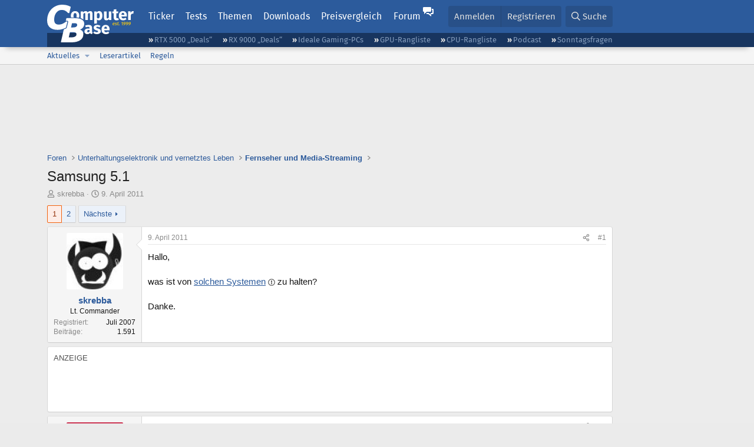

--- FILE ---
content_type: text/html; charset=utf-8
request_url: https://www.computerbase.de/forum/threads/samsung-5-1.883794/
body_size: 24471
content:
<!DOCTYPE html>
<html id="XF" lang="de-DE" dir="LTR"
	data-xf="2.3"
	data-app="public"
	
	
	data-template="thread_view"
	data-container-key="node-53"
	data-content-key="thread-883794"
	data-logged-in="false"
	data-cookie-prefix="xf_"
	data-csrf="1769835943,61b21c29fc4b440d0cdaf91b940ab5f2"
	class="has-no-js template-thread_view default-layout"
	 data-run-jobs="">
<head>
	
	
	

	<meta charset="utf-8" />
	<title>Samsung 5.1 | ComputerBase Forum</title>
	<link rel="manifest" href="/manifest.json">

	<meta http-equiv="X-UA-Compatible" content="IE=Edge" />
	<meta name="viewport" content="width=device-width, initial-scale=1, viewport-fit=cover">

	
		
			
				<meta name="theme-color" media="(prefers-color-scheme: light)" content="#2c5b9c" />
				<meta name="theme-color" media="(prefers-color-scheme: dark)" content="#121212" />
			
		
	

	<meta name="apple-mobile-web-app-title" content="ComputerBase Forum">
	
		<link rel="apple-touch-icon" href="/apple-touch-icon.png">
		

	
		
		<meta name="description" content="Hallo,

was ist von solchen Systemen zu halten?

Danke." />
		<meta property="og:description" content="Hallo,

was ist von solchen Systemen zu halten?

Danke." />
		<meta property="twitter:description" content="Hallo,

was ist von solchen Systemen zu halten?

Danke." />
	
	
		<meta property="og:url" content="https://www.computerbase.de/forum/threads/samsung-5-1.883794/" />
	
		<link rel="canonical" href="https://www.computerbase.de/forum/threads/samsung-5-1.883794/" />
	
		<link rel="next" href="/forum/threads/samsung-5-1.883794/page-2" />
	

	
		
	
	
	<meta property="og:site_name" content="ComputerBase Forum" />


	
	
		
	
	
	<meta property="og:type" content="website" />


	
	
		
	
	
	
		<meta property="og:title" content="Samsung 5.1" />
		<meta property="twitter:title" content="Samsung 5.1" />
	


	
	
	
	
		
	
	
	
		<meta property="og:image" content="https://www.computerbase.de/img/logo-opengraph.png" />
		<meta property="twitter:image" content="https://www.computerbase.de/img/logo-opengraph.png" />
		<meta property="twitter:card" content="summary" />
	


	

	
	
	
		
	
	

	<link rel="stylesheet" href="/forum/css.php?css=public%3Anormalize.css%2Cpublic%3Afa.css%2Cpublic%3Avariations.less%2Cpublic%3Acore.less%2Cpublic%3Aapp.less&amp;s=2&amp;l=2&amp;d=1769410338&amp;k=e270d3b3b8e2930c0e464184c588082ea3954d64" />

	
		<link rel="stylesheet" href="/css/forum.78e4f5e0.css" />
	

	<noscript><link rel="stylesheet" href="/css/noscript.72226d26.css" /></noscript>

	<link rel="stylesheet" href="/forum/css.php?css=public%3Abb_code.less&amp;s=2&amp;l=2&amp;d=1769410338&amp;k=f09ba5755ca7d340971b28e0b1c02eefc8023169" />
<link rel="stylesheet" href="/forum/css.php?css=public%3Amessage.less&amp;s=2&amp;l=2&amp;d=1769410338&amp;k=bf2505e61251f3fb82d6a6501978d9a12d799b1d" />
<link rel="stylesheet" href="/forum/css.php?css=public%3Ashare_controls.less&amp;s=2&amp;l=2&amp;d=1769410338&amp;k=05f4be69c2b28c86731c3960bcb78392d96244d4" />
<link rel="stylesheet" href="/forum/css.php?css=public%3Astructured_list.less&amp;s=2&amp;l=2&amp;d=1769410338&amp;k=ed0bd0e11eb98f0f1871acc07d04f6e9211c2053" />
<link rel="stylesheet" href="/forum/css.php?css=public%3Aextra.less&amp;s=2&amp;l=2&amp;d=1769410338&amp;k=61acbbd65d8a0f07248901bc140600adb99cc42b" />


	
		<script src="/forum/js/xf/preamble.min.js?_v=71c3cdab"></script>
	

	
	<script src="/forum/js/vendor/vendor-compiled.js?_v=71c3cdab" defer></script>
	<script src="/forum/js/xf/core-compiled.js?_v=71c3cdab" defer></script>

	<script>
		XF.ready(() =>
		{
			XF.extendObject(true, XF.config, {
				// 
				userId: 0,
				enablePush: true,
				pushAppServerKey: 'BGFdJPPXBldsuJSd7i2IHA6zgp+FEZxD2BgS1f1A71ABYSfVI4lAPRPWa1ov1Q9OY+8r6AJD9p4xD42V6mr1Gkw=',
				url: {
					fullBase: 'https://www.computerbase.de/forum/',
					basePath: '/forum/',
					css: '/forum/css.php?css=__SENTINEL__&s=2&l=2&d=1769410338',
					js: '/forum/js/__SENTINEL__?_v=71c3cdab',
					icon: '/forum/data/local/icons/__VARIANT__.svg?v=1769410324#__NAME__',
					iconInline: '/forum/styles/fa/__VARIANT__/__NAME__.svg?v=5.15.3',
					keepAlive: '/forum/login/keep-alive'
				},
				cookie: {
					path: '/',
					domain: '',
					prefix: 'xf_',
					secure: true,
					consentMode: 'disabled',
					consented: ["optional","_third_party"]
				},
				cacheKey: 'f3ed7234243583f554e27d349fe769c5',
				csrf: '1769835943,61b21c29fc4b440d0cdaf91b940ab5f2',
				js: {"\/forum\/js\/computerbase\/geizhals-tooltip.js?20181113&_v=71c3cdab":true,"\/forum\/js\/computerbase\/core.js?20250103&_v=71c3cdab":true},
				fullJs: false,
				css: {"public:bb_code.less":true,"public:message.less":true,"public:share_controls.less":true,"public:structured_list.less":true,"public:extra.less":true},
				time: {
					now: 1769835943,
					today: 1769814000,
					todayDow: 6,
					tomorrow: 1769900400,
					yesterday: 1769727600,
					week: 1769295600,
					month: 1767222000,
					year: 1767222000
				},
				style: {
					light: 'default',
					dark: 'alternate',
					defaultColorScheme: 'light'
				},
				borderSizeFeature: '3px',
				fontAwesomeWeight: 'r',
				enableRtnProtect: true,
				
				enableFormSubmitSticky: true,
				imageOptimization: '0',
				imageOptimizationQuality: 0.85,
				uploadMaxFilesize: 67108864,
				uploadMaxWidth: 3840,
				uploadMaxHeight: 0,
				allowedVideoExtensions: ["m4v","mov","mp4","mp4v","mpeg","mpg","ogv","webm"],
				allowedAudioExtensions: ["m4a","mp3","opus","ogg","wav"],
				shortcodeToEmoji: true,
				visitorCounts: {
					conversations_unread: '0',
					alerts_unviewed: '0',
					total_unread: '0',
					title_count: true,
					icon_indicator: true
				},
				jsMt: {"xf\/action.js":"6fef5b59","xf\/embed.js":"aedcc1b7","xf\/form.js":"aedcc1b7","xf\/structure.js":"1f83b41a","xf\/tooltip.js":"aedcc1b7"},
				jsState: {},
				publicMetadataLogoUrl: 'https://www.computerbase.de/img/logo-opengraph.png',
				publicPushBadgeUrl: 'https://www.computerbase.de/forum/styles/default/xenforo/bell.png'
			})

			XF.extendObject(XF.phrases, {
				// 
				date_x_at_time_y:     "{date} um {time}",
				day_x_at_time_y:      "{day} um {time}",
				yesterday_at_x:       "Gestern um {time}",
				x_minutes_ago:        "Vor {minutes} Minuten",
				one_minute_ago:       "vor 1 Minute",
				a_moment_ago:         "Gerade eben",
				today_at_x:           "Heute um {time}",
				in_a_moment:          "In einem Moment",
				in_a_minute:          "In einer Minute",
				in_x_minutes:         "In {minutes} Minute(n)",
				later_today_at_x:     "heute um {time}",
				tomorrow_at_x:        "Morgen um {time}",
				short_date_x_minutes: "{minutes}m",
				short_date_x_hours:   "{hours}h",
				short_date_x_days:    "{days}d",

				day0: "Sonntag",
				day1: "Montag",
				day2: "Dienstag",
				day3: "Mittwoch",
				day4: "Donnerstag",
				day5: "Freitag",
				day6: "Samstag",

				dayShort0: "So",
				dayShort1: "Mo",
				dayShort2: "Di",
				dayShort3: "Mi",
				dayShort4: "Do",
				dayShort5: "Fr",
				dayShort6: "Sa",

				month0: "Januar",
				month1: "Februar",
				month2: "März",
				month3: "April",
				month4: "Mai",
				month5: "Juni",
				month6: "Juli",
				month7: "August",
				month8: "September",
				month9: "Oktober",
				month10: "November",
				month11: "Dezember",

				active_user_changed_reload_page: "Der aktive Benutzer hat sich geändert. Lade die Seite für die neueste Version neu.",
				server_did_not_respond_in_time_try_again: "Der Server hat nicht rechtzeitig geantwortet. Bitte versuche es erneut.",
				oops_we_ran_into_some_problems: "Oops! Wir sind auf ein Problem gestoßen.",
				oops_we_ran_into_some_problems_more_details_console: "Oops! Wir sind auf ein Problem gestoßen. Bitte versuche es später noch einmal. Weitere Fehlerdetails findest du in der Browserkonsole.",
				file_too_large_to_upload: "Die Datei ist zu groß, um hochgeladen zu werden.",
				uploaded_file_is_too_large_for_server_to_process: "Die hochgeladene Datei ist zu groß, als dass der Server sie verarbeiten könnte.",
				files_being_uploaded_are_you_sure: "Die Dateien werden noch immer hochgeladen. Bist du sicher, dass du dieses Formular abschicken möchtest?",
				attach: "Dateien anhängen",
				rich_text_box: "Rich-Text-Feld",
				close: "Schließen",
				link_copied_to_clipboard: "Link in die Zwischenablage kopiert.",
				text_copied_to_clipboard: "Text wurde in die Zwischenablage kopiert.",
				loading: "Laden…",
				you_have_exceeded_maximum_number_of_selectable_items: "Du hast die maximale Anzahl der auswählbaren Elemente überschritten.",

				processing: "Verarbeitung",
				'processing...': "Verarbeitung…",

				showing_x_of_y_items: "Anzeige von {count} von {total} Element(en)",
				showing_all_items: "Anzeige aller Elemente",
				no_items_to_display: "Keine anzuzeigenden Einträge",

				number_button_up: "Erhöhen",
				number_button_down: "Verringern",

				push_enable_notification_title: "Push-Benachrichtigungen erfolgreich für ComputerBase Forum aktiviert",
				push_enable_notification_body: "Danke für das Einschalten der Push-Benachrichtigungen!",

				pull_down_to_refresh: "Nach unten ziehen zum Aktualisieren",
				release_to_refresh: "Loslassen zum Aktualisieren",
				refreshing: "Aktualisieren…"
			})
		})
	</script>

	<script src="/forum/js/computerbase/geizhals-tooltip.js?20181113&amp;_v=71c3cdab" defer></script>
<script src="/forum/js/computerbase/core.js?20250103&amp;_v=71c3cdab" defer></script>



	<link rel="manifest" href="/manifest.json">

	
		<link rel="icon" href="/favicon.ico" sizes="32x32" />
		<link rel="icon" href="/favicon.svg" type="image/svg+xml">
	

	
</head>
<body data-template="thread_view">



	

	

	
	

	
		

	<header class="header-wrapper" id="top">
		<div class="block1 header" data-xf-init="sticky-header">
			<a href="#content" class="skip-link">Zum Inhalt</a>

			<div class="header-row">
				<a href="/" class="homepage-link">
					

	

	
		
		

		
	
		
		

		
	

	

	<picture data-variations="{&quot;default&quot;:{&quot;1&quot;:&quot;\/img\/logo-est1999.svg&quot;,&quot;2&quot;:null},&quot;alternate&quot;:{&quot;1&quot;:&quot;\/img\/logo-est1999-orange.svg&quot;,&quot;2&quot;:null}}">
		
		
		

		
			
			
			

			
				<source srcset="/img/logo-est1999-orange.svg" media="(prefers-color-scheme: dark)" />
			
		

		<img src="/img/logo-est1999.svg"  width="147" height="64" alt="ComputerBase"  />
	</picture>


				</a>

				<a href="#navigation" class="mainmenu-button js-toggle-button js-menu-button" data-toggle-method="css">Menü</a>

				<div class="mainmenu-panel" id="navigation">
					<nav class="mainmenu-nav">
						<ul>
							<li><a href="/news/" class="mainmenu__a">Ticker</a></li>
							<li><a href="/artikel/" class="mainmenu__a">Tests</a></li>
							<li><a href="/thema/" class="mainmenu__a mainmenu__a--tags js-toggle-button js-menu-button" data-controls="tags-menu" data-toggle-method="css">Themen</a></li>
							<li><a href="/downloads/" class="mainmenu__a">Downloads</a></li>
							<li><a href="/preisvergleich/" class="mainmenu__a">Preisvergleich</a></li>
							<li><a href="/forum/" class="mainmenu__a mainmenu__a--forum mainmenu__a--selected js-active-menu">Forum</a></li>
						</ul>
					</nav>

					<ul class="tags-menu" id="tags-menu">
	<li><a href="/news/apps/" class="tags-menu__a">Apps</a></li>
<li><a href="/news/arbeitsspeicher/" class="tags-menu__a">Arbeitsspeicher</a></li>
<li><a href="/news/audio-video-foto/" class="tags-menu__a">Audio/Video/Foto</a></li>
<li><a href="/news/betriebssysteme/" class="tags-menu__a">Betriebssysteme</a></li>
<li><a href="/news/gaming/" class="tags-menu__a">Gaming</a></li>
<li><a href="/news/gehaeuse/" class="tags-menu__a">Gehäuse</a></li>
<li><a href="/news/grafikkarten/" class="tags-menu__a">Grafikkarten</a></li>
<li><a href="/news/in-eigener-sache/" class="tags-menu__a">In eigener Sache</a></li>
<li><a href="/news/internet/" class="tags-menu__a">Internet</a></li>
<li><a href="/news/kuehlung/" class="tags-menu__a">Kühlung</a></li>
<li><a href="/news/mainboards/" class="tags-menu__a">Mainboards</a></li>
<li><a href="/news/maeuse/" class="tags-menu__a">Mäuse</a></li>
<li><a href="/news/mobilitaet/" class="tags-menu__a">Mobilität</a></li>
<li><a href="/news/monitore/" class="tags-menu__a">Monitore</a></li>
<li><a href="/news/netzpolitik/" class="tags-menu__a">Netzpolitik</a></li>
<li><a href="/news/netzteile/" class="tags-menu__a">Netzteile</a></li>
<li><a href="/news/notebooks/" class="tags-menu__a">Notebooks</a></li>
<li><a href="/news/pc-systeme/" class="tags-menu__a">PC-Systeme</a></li>
<li><a href="/news/prozessoren/" class="tags-menu__a">Prozessoren</a></li>
<li><a href="/news/smart-home/" class="tags-menu__a">Smart Home</a></li>
<li><a href="/news/smartphones/" class="tags-menu__a">Smartphones</a></li>
<li><a href="/news/storage/" class="tags-menu__a">Storage</a></li>
<li><a href="/news/tablets/" class="tags-menu__a">Tablets</a></li>
<li><a href="/news/tastaturen/" class="tags-menu__a">Tastaturen</a></li>
<li><a href="/news/wearables/" class="tags-menu__a">Wearables</a></li>
<li><a href="/news/wirtschaft/" class="tags-menu__a">Wirtschaft</a></li>

						<li><a href="/thema/" class="tags-menu__a tags-menu__a--all">Alle Themen</a></li>
					</ul>
				</div>

				

				<div class="headermeta headermeta--forum p-nav p-nav-opposite">
					<div class="p-navgroup p-account p-navgroup--guest">
						
							<a href="/forum/login/" class="p-navgroup-link p-navgroup-link--textual p-navgroup-link--logIn"
								data-xf-click="overlay" data-follow-redirects="on">
								<span class="p-navgroup-linkText">Anmelden</span>
							</a>
							
								<a href="/forum/register/" class="p-navgroup-link p-navgroup-link--textual p-navgroup-link--register"
									data-xf-click="overlay" data-follow-redirects="on">
									<span class="p-navgroup-linkText">Registrieren</span>
								</a>
							
						
					</div>

					<div class="p-navgroup p-discovery">
						<a href="/forum/whats-new/"
							class="p-navgroup-link p-navgroup-link--iconic p-navgroup-link--whatsnew"
							aria-label="Aktuelles"
							title="Aktuelles">
							<i aria-hidden="true"></i>
							<span class="p-navgroup-linkText">Aktuelles</span>
						</a>

						
							<a href="/forum/search/?type=post"
								class="p-navgroup-link p-navgroup-link--iconic p-navgroup-link--search"
								data-xf-click="menu"
								data-xf-key="/"
								aria-label="Suche"
								aria-expanded="false"
								aria-haspopup="true"
								title="Suche">
								<i aria-hidden="true"></i>
								<span class="p-navgroup-linkText">Suche</span>
							</a>
							<div class="menu menu--structural menu--wide" data-menu="menu" aria-hidden="true">
								<form action="/forum/search/search" method="post"
									class="menu-content"
									data-xf-init="quick-search">

									<h3 class="menu-header">Suche</h3>
									
									<div class="menu-row">
										
											<div class="inputGroup inputGroup--joined">
												<input type="text" class="input" data-xf-init="search-auto-complete" name="keywords" data-acurl="/forum/search/auto-complete" placeholder="Suche…" aria-label="Suche" data-menu-autofocus="true" />
												
			<select name="constraints" class="js-quickSearch-constraint input" aria-label="Suchen in">
				<option value="">Überall</option>
<option value="{&quot;search_type&quot;:&quot;post&quot;}">Themen</option>
<option value="{&quot;search_type&quot;:&quot;post&quot;,&quot;c&quot;:{&quot;nodes&quot;:[53],&quot;child_nodes&quot;:1}}">Dieses Forum</option>
<option value="{&quot;search_type&quot;:&quot;post&quot;,&quot;c&quot;:{&quot;thread&quot;:883794}}">Dieses Thema</option>

			</select>
		
											</div>
										
									</div>

									
									<div class="menu-row">
										<label class="iconic"><input type="checkbox"  name="c[title_only]" value="1" /><i aria-hidden="true"></i><span class="iconic-label">Nur Titel durchsuchen</span></label>

									</div>
									<div class="menu-row menu-row--search">
										<div class="inputGroup">
											Sortieren nach:
											
			<ul class="inputChoices">
				<li class="inputChoices-choice"><label class="iconic  iconic--radio"><input type="radio" name="order" value="relevance" checked="checked" /><i aria-hidden="true"></i><span class="iconic-label">Relevanz</span></label></li>
<li class="inputChoices-choice"><label class="iconic  iconic--radio"><input type="radio" name="order" value="date" /><i aria-hidden="true"></i><span class="iconic-label">Datum</span></label></li>

			</ul>
		
										</div>
									</div>
									
									<div class="menu-row">
										<div class="inputGroup">
											<span class="inputGroup-text" id="ctrl_search_menu_by_member">Von:</span>
											<input type="text" class="input" name="c[users]" data-xf-init="auto-complete" placeholder="Mitglied" aria-labelledby="ctrl_search_menu_by_member" />
										</div>
									</div>
									<div class="menu-footer">
									<span class="menu-footer-controls">
										<button type="submit" class="button button--icon button--icon--search button--primary"><i class="fa--xf far fa-search "><svg xmlns="http://www.w3.org/2000/svg" role="img" aria-hidden="true" ><use href="/forum/data/local/icons/regular.svg?v=1769410324#search"></use></svg></i><span class="button-text">Suche</span></button>
										<button type="submit" class="button " name="from_search_menu"><span class="button-text">Erweiterte Suche…</span></button>
									</span>
									</div>

									<input type="hidden" name="_xfToken" value="1769835943,61b21c29fc4b440d0cdaf91b940ab5f2" />
								</form>
							</div>
						
					</div>
				</div>

				
			</div>
		</div>
		<div class="block1 subheader">
			<div class="header-row">
				<div class="tagnav">
					<ul class="tagnav__ul">
		<li class="tagnav__li"><a href="/news/grafikkarten/verfuegbarkeit-und-preise-geforce-rtx-5090-und-5080-ab-heute-im-handel-erhaeltlich.91203/" class="tagnav__a">RTX 5000 „Deals“</a></li>
<li class="tagnav__li"><a href="/news/grafikkarten/verfuegbarkeit-und-preise-hier-gibt-es-amd-radeon-rx-9070-xt-und-rx-9070-zu-kaufen.91631/" class="tagnav__a">RX 9000 „Deals“</a></li>
<li class="tagnav__li"><a href="/forum/threads/der-ideale-gaming-pc-spiele-pc-selbst-zusammenstellen.215394/" class="tagnav__a">Ideale Gaming-PCs</a></li>
<li class="tagnav__li"><a href="/artikel/grafikkarten/rangliste.2487/" class="tagnav__a">GPU-Rangliste</a></li>
<li class="tagnav__li"><a href="/artikel/prozessoren/rangliste.89909/" class="tagnav__a">CPU-Rangliste</a></li>
<li class="tagnav__li"><a href="/news/cb-funk/" class="tagnav__a">Podcast</a></li>
<li class="tagnav__li"><a href="/news/sonntagsfrage/" class="tagnav__a">Sonntagsfragen</a></li>

					</ul>
				</div>
			</div>
		</div>
	</header>
	
		
		<div class="block1 block1--forum-nav"><div class="row row--forum-nav js-submenu">

		
			<div class="p-sectionLinks">
				<div class="p-sectionLinks-inner hScroller" data-xf-init="h-scroller">
					<div class="hScroller-scroll">
						<ul class="p-sectionLinks-list">
							
								<li>
									
	<div class="p-navEl " data-has-children="true">
	

		
	
	<a href="/forum/whats-new/posts/"
	class="p-navEl-link p-navEl-link--splitMenu "
	
	
	data-nav-id="whatsNew">Aktuelles</a>


		<a data-xf-key="alt+1"
			data-xf-click="menu"
			data-menu-pos-ref="< .p-navEl"
			class="p-navEl-splitTrigger"
			role="button"
			tabindex="0"
			aria-label="Toggle erweitert"
			aria-expanded="false"
			aria-haspopup="true"></a>

		
	
		<div class="menu menu--structural" data-menu="menu" aria-hidden="true">
			<div class="menu-content">
				
					
	
	
	<a href="/forum/featured/"
	class="menu-linkRow u-indentDepth0 js-offCanvasCopy "
	
	
	data-nav-id="featured">Empfohlene Inhalte</a>

	

				
					
	
	
	<a href="/forum/whats-new/posts/"
	class="menu-linkRow u-indentDepth0 js-offCanvasCopy "
	
	
	data-nav-id="whatsNewPosts">Neue Beiträge</a>

	

				
					
	
	
	<a href="/forum/whats-new/latest-activity"
	class="menu-linkRow u-indentDepth0 js-offCanvasCopy "
	
	
	data-nav-id="latestActivity">Neueste Aktivitäten</a>

	

				
			</div>
		</div>
	
	</div>

								</li>
							
								<li>
									
	<div class="p-navEl " >
	

		
	
	<a href="/forum/leserartikel/"
	class="p-navEl-link "
	
	data-xf-key="alt+2"
	data-nav-id="forumarticle">Leserartikel</a>


		

		
	
	</div>

								</li>
							
								<li>
									
	<div class="p-navEl " >
	

		
	
	<a href="/forum/help/terms/"
	class="p-navEl-link "
	
	data-xf-key="alt+3"
	data-nav-id="rules">Regeln</a>


		

		
	
	</div>

								</li>
							

							
							
							
						</ul>
					</div>
				</div>
			</div>
			

		</div></div>
	
	

	<div class="offCanvasMenu offCanvasMenu--nav js-headerOffCanvasMenu" data-menu="menu" aria-hidden="true" data-ocm-builder="navigation">
		<div class="offCanvasMenu-backdrop" data-menu-close="true"></div>
		<div class="offCanvasMenu-content">
			<div class="offCanvasMenu-header">
				Menü
				<a class="offCanvasMenu-closer" data-menu-close="true" role="button" tabindex="0" aria-label="Schließen"></a>
			</div>
			
				<div class="p-offCanvasRegisterLink">
					<div class="offCanvasMenu-linkHolder">
						<a href="/forum/login/" class="offCanvasMenu-link" data-xf-click="overlay" data-menu-close="true">
							Anmelden
						</a>
					</div>
					<hr class="offCanvasMenu-separator" />
					
						<div class="offCanvasMenu-linkHolder">
							<a href="/forum/register/" class="offCanvasMenu-link" data-xf-click="overlay" data-menu-close="true">
								Registrieren
							</a>
						</div>
						<hr class="offCanvasMenu-separator" />
					
				</div>
			
			<div class="js-offCanvasNavTarget"></div>
			<div class="offCanvasMenu-installBanner js-installPromptContainer" style="display: none;" data-xf-init="install-prompt">
				<div class="offCanvasMenu-installBanner-header">App installieren</div>
				<button type="button" class="button js-installPromptButton"><span class="button-text">Installieren</span></button>
				<template class="js-installTemplateIOS">
					<div class="js-installTemplateContent">
						<div class="overlay-title">So wird die App in iOS installiert</div>
						<div class="block-body">
							<div class="block-row">
								<p>
									Folge dem Video um zu sehen, wie unsere Website als Web-App auf dem Startbildschirm installiert werden kann.
								</p>
								<p style="text-align: center">
									<video src="/forum/styles/default/xenforo/add_to_home.mp4"
										width="280" height="480" autoplay loop muted playsinline></video>
								</p>
								<p>
									<small><strong>Anmerkung:</strong> Diese Funktion ist in einigen Browsern möglicherweise nicht verfügbar.</small>
								</p>
							</div>
						</div>
					</div>
				</template>
			</div>
		</div>
	</div>

	<main class="main main--forum" id="content">
		

		

		
			<div class="block1 block1--forum block1--banner" aria-hidden="true">
				<div class="row row--padding-0 row--forum">
					<div class="adbox adbox-topbanner adbox--with-label" data-slot="topbanner"><div class="adbox__container"><noscript><iframe src="/api/ads?name=noscript&amp;format=728x90" width="728" height="90"></iframe></noscript></div></div>
				</div>
			</div>
		

		
			<div class="block1 block1--forum block1--skyscraper" aria-hidden="true">
				<div class="row row--padding-0 row--forum">
					<div class="adbox adbox-skyscraper-right" data-slot="skyscraper-right"><div class="adbox__container"><noscript><iframe src="/api/ads?name=noscript&amp;format=160x600" width="160" height="600"></iframe></noscript></div></div>
					<div class="adbox adbox-skyscraper-left" data-slot="skyscraper-left"><div class="adbox__container"><noscript><iframe src="/api/ads?name=noscript&amp;format=160x600" width="160" height="600"></iframe></noscript></div></div>
				</div>
			</div>
		

		<div class="block1 block1--forum"><div class="row row--padding-2 row--forum">
			<!--XF:EXTRA_OUTPUT-->

			

			

			
			
	
		<ul class="p-breadcrumbs "
			itemscope itemtype="https://schema.org/BreadcrumbList">
			
				

				
				

				
					
					
	<li itemprop="itemListElement" itemscope itemtype="https://schema.org/ListItem">
		<a href="/forum/" itemprop="item">
			<span itemprop="name">Foren</span>
		</a>
		<meta itemprop="position" content="1" />
	</li>

				

				
				
					
					
	<li itemprop="itemListElement" itemscope itemtype="https://schema.org/ListItem">
		<a href="/forum/#unterhaltungselektronik-und-vernetztes-leben.149" itemprop="item">
			<span itemprop="name">Unterhaltungselektronik und vernetztes Leben</span>
		</a>
		<meta itemprop="position" content="2" />
	</li>

				
					
					
	<li itemprop="itemListElement" itemscope itemtype="https://schema.org/ListItem">
		<a href="/forum/forums/fernseher-und-media-streaming.53/" itemprop="item">
			<span itemprop="name">Fernseher und Media-Streaming</span>
		</a>
		<meta itemprop="position" content="3" />
	</li>

				
			
		</ul>
	

			

			
	<noscript class="js-jsWarning"><div class="blockMessage blockMessage--important blockMessage--iconic u-noJsOnly">JavaScript ist deaktiviert. Für eine bessere Darstellung aktiviere bitte JavaScript in deinem Browser, bevor du fortfährst.</div></noscript>

			
	<div class="blockMessage blockMessage--important blockMessage--iconic js-browserWarning" style="display: none">Du verwendest einen veralteten Browser. Es ist möglich, dass diese oder andere Websites nicht korrekt angezeigt werden.<br />Du solltest ein Upgrade durchführen oder einen <a href="https://www.google.com/chrome/browser/" target="_blank">alternativen Browser</a> verwenden.</div>


			
				<div class="p-body-header">
					
						
							<div class="p-title ">
								
									
										<h1 class="p-title-value">Samsung 5.1</h1>
									
									
								
							</div>
						

						
							<div class="p-description">
	<ul class="listInline listInline--bullet">
		<li>
			<i class="fa--xf far fa-user "><svg xmlns="http://www.w3.org/2000/svg" role="img" ><title>Ersteller</title><use href="/forum/data/local/icons/regular.svg?v=1769410324#user"></use></svg></i>
			<span class="u-srOnly">Ersteller</span>

			<a href="/forum/members/skrebba.273604/" class="username  u-concealed" dir="auto" data-user-id="273604" data-xf-init="member-tooltip">skrebba</a>
		</li>
		<li>
			<i class="fa--xf far fa-clock "><svg xmlns="http://www.w3.org/2000/svg" role="img" ><title>Erstellt am</title><use href="/forum/data/local/icons/regular.svg?v=1769410324#clock"></use></svg></i>
			<span class="u-srOnly">Erstellt am</span>

			<a href="/forum/threads/samsung-5-1.883794/" class="u-concealed"><time  class="u-dt" dir="auto" datetime="2011-04-09T18:13:22+0200" data-timestamp="1302365602" data-date="9. April 2011" data-time="18:13" data-short="Apr. &#039;11" title="9. April 2011 um 18:13">9. April 2011</time></a>
		</li>
		
		
		
	</ul>
</div>
						
					
				</div>
			

			<div class="p-body-main  ">
				
				<div class="p-body-contentCol"></div>
				

				

				<div class="p-body-content">
					
					<div class="p-body-pageContent">











	
	
	
		
	
	
	


	
	
	
		
	
	
	


	
	
		
	
	
	


	
	



	












	

	
		
	



















<div class="block block--messages" data-xf-init="" data-type="post" data-href="/forum/inline-mod/" data-search-target="*">

	<span class="u-anchorTarget" id="posts"></span>

	
		
	

	

	<div class="block-outer"><div class="block-outer-main"><nav class="pageNavWrapper pageNavWrapper--mixed ">



<div class="pageNav  ">
	

	<ul class="pageNav-main">
		

	
		<li class="pageNav-page pageNav-page--current "><a href="/forum/threads/samsung-5-1.883794/">1</a></li>
	


		

		

		

		

	
		<li class="pageNav-page "><a href="/forum/threads/samsung-5-1.883794/page-2">2</a></li>
	

	</ul>

	
		<a href="/forum/threads/samsung-5-1.883794/page-2" class="pageNav-jump pageNav-jump--next">Nächste</a>
	
</div>

<div class="pageNavSimple">
	

	<a class="pageNavSimple-el pageNavSimple-el--current"
		data-xf-init="tooltip" title="Wechsle zu Seite"
		data-xf-click="menu" role="button" tabindex="0" aria-expanded="false" aria-haspopup="true">
		1 von 2
	</a>
	

	<div class="menu menu--pageJump" data-menu="menu" aria-hidden="true">
		<div class="menu-content">
			<h4 class="menu-header">Wechsle zu Seite</h4>
			<div class="menu-row" data-xf-init="page-jump" data-page-url="/forum/threads/samsung-5-1.883794/page-%page%">
				<div class="inputGroup inputGroup--numbers">
					<div class="inputGroup inputGroup--numbers inputNumber" data-xf-init="number-box"><input type="number" class="input input--number js-numberBoxTextInput input input--numberNarrow js-pageJumpPage" value="1"  min="1" max="2" step="1" required="required" data-menu-autofocus="true" /></div>
					<span class="inputGroup-text"><button type="button" class="button js-pageJumpGo"><span class="button-text">Weiter</span></button></span>
				</div>
			</div>
		</div>
	</div>


	
		<a href="/forum/threads/samsung-5-1.883794/page-2" class="pageNavSimple-el pageNavSimple-el--next">
			Nächste <i aria-hidden="true"></i>
		</a>
		<a href="/forum/threads/samsung-5-1.883794/page-2"
			class="pageNavSimple-el pageNavSimple-el--last"
			data-xf-init="tooltip" title="Letzte">
			<i aria-hidden="true"></i> <span class="u-srOnly">Letzte</span>
		</a>
	
</div>

</nav>



</div></div>

	

	
		
	<div class="block-outer js-threadStatusField"></div>

	

	<div class="block-container lbContainer"
		data-xf-init="lightbox select-to-quote"
		data-message-selector=".js-post"
		data-lb-id="thread-883794"
		data-lb-universal="">

		<div class="block-body js-replyNewMessageContainer">
			
				
				

					

					
						

	
	

	

	
	<article class="message message--post js-post js-inlineModContainer  "
		data-author="skrebba"
		data-content="post-9704579"
		id="js-post-9704579"
		>

		

		<span class="u-anchorTarget" id="post-9704579"></span>

		
			<div class="message-inner">
				
					<div class="message-cell message-cell--user">
						
						

	<section class="message-user"
		
		
		>

		

		
		<div class="message-avatar ">
			<div class="message-avatar-wrapper">
				<a href="/forum/members/skrebba.273604/" class="avatar avatar--m" data-user-id="273604" data-xf-init="member-tooltip">
			<img src="https://pics.computerbase.de/forum/avatars/m/273/273604.jpg?1242636726"  alt="skrebba" class="avatar-u273604-m" width="96" height="96" loading="lazy" /> 
		</a>
				
			</div>
		</div>
		
		<div class="message-userDetails">
			<h4 class="message-name"><a href="/forum/members/skrebba.273604/" class="username " dir="auto" data-user-id="273604" data-xf-init="member-tooltip">skrebba</a></h4>
			
			<h5 class="userTitle message-userTitle" dir="auto">Lt. Commander</h5>
			<div class="message-userTitle message-threadStarter"></div>
			
			
			
		</div>
		
			
			
				<div class="message-userExtras">
				
					
						<dl class="pairs pairs--justified">
							<dt>Registriert</dt>
							<dd>Juli 2007</dd>
						</dl>
					
					
						<dl class="pairs pairs--justified">
							<dt>Beiträge</dt>
							<dd>1.591</dd>
						</dl>
					
					
					
					
					
					
					
					
					
				
				</div>
			
		
		<span class="message-userArrow"></span>
	</section>

					</div>
				

				
					<div class="message-cell message-cell--main">
					
						<div class="message-main js-quickEditTarget">

							
								

	

	<header class="message-attribution message-attribution--split">
		<ul class="message-attribution-main listInline ">
			
			
			<li class="u-concealed">
				<a href="#post-9704579" >
					<time  class="u-dt" dir="auto" datetime="2011-04-09T18:13:22+0200" data-timestamp="1302365602" data-date="9. April 2011" data-time="18:13" data-short="Apr. &#039;11" title="9. April 2011 um 18:13">9. April 2011</time>
				</a>
			</li>
			
		</ul>

		<ul class="message-attribution-opposite message-attribution-opposite--list ">
			
			<li>
				
				<a href="#post-9704579"
					class="message-attribution-gadget"
					data-xf-init="share-tooltip"
					data-href="/forum/posts/9704579/share"
					aria-label="Teilen">
					<i class="fa--xf far fa-share-alt "><svg xmlns="http://www.w3.org/2000/svg" role="img" aria-hidden="true" ><use href="/forum/data/local/icons/regular.svg?v=1769410324#share-alt"></use></svg></i>
				</a>
			</li>
			
				<li class="u-hidden js-embedCopy">
					
	<a href="javascript:"
		data-xf-init="copy-to-clipboard"
		data-copy-text="&lt;div class=&quot;js-xf-embed&quot; data-url=&quot;https://www.computerbase.de/forum&quot; data-content=&quot;post-9704579&quot;&gt;&lt;/div&gt;&lt;script defer src=&quot;https://www.computerbase.de/forum/js/xf/external_embed.js?_v=71c3cdab&quot;&gt;&lt;/script&gt;"
		data-success="Einbettungscode HTML in die Zwischenablage kopiert."
		class="">
		<i class="fa--xf far fa-code "><svg xmlns="http://www.w3.org/2000/svg" role="img" aria-hidden="true" ><use href="/forum/data/local/icons/regular.svg?v=1769410324#code"></use></svg></i>
	</a>

				</li>
			
			
			
				<li>
					
					<a href="#post-9704579">
						#1
					</a>
				</li>
			
		</ul>
	</header>

							

							<div class="message-content js-messageContent">
							

								
									
	
	
	

								

								
									
	

	<div class="message-userContent lbContainer js-lbContainer "
		data-lb-id="post-9704579"
		data-lb-caption-desc="skrebba &middot; 9. April 2011 um 18:13">

		
			

	
	
		
	

	
		
	

		

		<article class="message-body js-selectToQuote">
			
				
			

			<div >
				
					<div class="bbWrapper">Hallo,<br />
<br />
was ist von <a href="http://www.amazon.de/Samsung-HT-Z-Heimkinosystem-1080p-USB2-0/dp/B001UO28QY" target="_blank" class="link link--external" rel="nofollow ugc noopener">solchen Systemen</a> zu halten?<br />
<br />
Danke.</div>
				
			</div>

			<div class="js-selectToQuoteEnd">&nbsp;</div>
			
				
			
		</article>

		
			

	
	
		
	

	
		
	

		

		
	</div>

								

								
									
	

	

								

								
									
	

								

							
							</div>

							
								
	

	<footer class="message-footer">
		

		

		<div class="reactionsBar js-reactionsList ">
			
		</div>

		<div class="js-historyTarget message-historyTarget toggleTarget" data-href="trigger-href"></div>
	</footer>

							
						</div>

					
					</div>
				
			</div>
		
	</article>

	
	

					

					

					
					
						
							<article class="message message--post postbit-ad ">
								<div class="message-inner">
									<div class="message-cell message-cell--user postbit-ad__cell">
										<div class="ad-label u-smaller u-dimmed"></div>
									</div>
									<div class="message-cell message-cell--main postbit-ad__main">
										
											
											<div class="adbox adbox-rectangle adbox--with-label" data-slot="forum-content-1"><div class="adbox__container"><noscript><iframe src="/api/ads?name=noscript&amp;format=300x250" width="300" height="250"></iframe></noscript></div></div>
										
									</div>
								</div>
							</article>
						
					
				

					

					
						

	
	

	

	
	<article class="message message--post js-post js-inlineModContainer  "
		data-author="florian."
		data-content="post-9704583"
		id="js-post-9704583"
		itemscope itemtype="https://schema.org/Comment" itemid="https://www.computerbase.de/forum/posts/9704583/">

		
			<meta itemprop="parentItem" itemscope itemid="https://www.computerbase.de/forum/threads/samsung-5-1.883794/" />
			<meta itemprop="name" content="Beitrag #2" />
		

		<span class="u-anchorTarget" id="post-9704583"></span>

		
			<div class="message-inner">
				
					<div class="message-cell message-cell--user">
						
						

	<section class="message-user"
		itemprop="author"
		itemscope itemtype="https://schema.org/Person"
		itemid="https://www.computerbase.de/forum/members/florian.207062/">

		
			<meta itemprop="url" content="https://www.computerbase.de/forum/members/florian.207062/" />
		

		
		<div class="message-avatar ">
			<div class="message-avatar-wrapper">
				<a href="/forum/members/florian.207062/" class="avatar avatar--m avatar--default avatar--default--dynamic" data-user-id="207062" data-xf-init="member-tooltip" style="background-color: #cc3352; color: #f0c2cb">
			<span class="avatar-u207062-m" role="img" aria-label="florian.">F</span> 
		</a>
				
			</div>
		</div>
		
		<div class="message-userDetails">
			<h4 class="message-name"><a href="/forum/members/florian.207062/" class="username " dir="auto" data-user-id="207062" data-xf-init="member-tooltip"><span itemprop="name">florian.</span></a></h4>
			
			<h5 class="userTitle message-userTitle" dir="auto" itemprop="jobTitle">Fleet Admiral</h5>
			<div class="message-userTitle message-threadStarter"></div>
			
			
			
		</div>
		
			
			
				<div class="message-userExtras">
				
					
						<dl class="pairs pairs--justified">
							<dt>Registriert</dt>
							<dd>Okt. 2006</dd>
						</dl>
					
					
						<dl class="pairs pairs--justified">
							<dt>Beiträge</dt>
							<dd>22.239</dd>
						</dl>
					
					
					
					
					
					
					
					
					
				
				</div>
			
		
		<span class="message-userArrow"></span>
	</section>

					</div>
				

				
					<div class="message-cell message-cell--main">
					
						<div class="message-main js-quickEditTarget">

							
								

	

	<header class="message-attribution message-attribution--split">
		<ul class="message-attribution-main listInline ">
			
			
			<li class="u-concealed">
				<a href="#post-9704583" itemprop="url">
					<time  class="u-dt" dir="auto" datetime="2011-04-09T18:14:47+0200" data-timestamp="1302365687" data-date="9. April 2011" data-time="18:14" data-short="Apr. &#039;11" title="9. April 2011 um 18:14" itemprop="datePublished">9. April 2011</time>
				</a>
			</li>
			
		</ul>

		<ul class="message-attribution-opposite message-attribution-opposite--list ">
			
			<li>
				
				<a href="#post-9704583"
					class="message-attribution-gadget"
					data-xf-init="share-tooltip"
					data-href="/forum/posts/9704583/share"
					aria-label="Teilen">
					<i class="fa--xf far fa-share-alt "><svg xmlns="http://www.w3.org/2000/svg" role="img" aria-hidden="true" ><use href="/forum/data/local/icons/regular.svg?v=1769410324#share-alt"></use></svg></i>
				</a>
			</li>
			
				<li class="u-hidden js-embedCopy">
					
	<a href="javascript:"
		data-xf-init="copy-to-clipboard"
		data-copy-text="&lt;div class=&quot;js-xf-embed&quot; data-url=&quot;https://www.computerbase.de/forum&quot; data-content=&quot;post-9704583&quot;&gt;&lt;/div&gt;&lt;script defer src=&quot;https://www.computerbase.de/forum/js/xf/external_embed.js?_v=71c3cdab&quot;&gt;&lt;/script&gt;"
		data-success="Einbettungscode HTML in die Zwischenablage kopiert."
		class="">
		<i class="fa--xf far fa-code "><svg xmlns="http://www.w3.org/2000/svg" role="img" aria-hidden="true" ><use href="/forum/data/local/icons/regular.svg?v=1769410324#code"></use></svg></i>
	</a>

				</li>
			
			
			
				<li>
					
					<a href="#post-9704583">
						#2
					</a>
				</li>
			
		</ul>
	</header>

							

							<div class="message-content js-messageContent">
							

								
									
	
	
	

								

								
									
	

	<div class="message-userContent lbContainer js-lbContainer "
		data-lb-id="post-9704583"
		data-lb-caption-desc="florian. &middot; 9. April 2011 um 18:14">

		

		<article class="message-body js-selectToQuote">
			
				
			

			<div itemprop="text">
				
					<div class="bbWrapper">in wie fern?<br />
<br />
es ist letzten endes immer eine Frage des Preises.<br />
Einzelkomponenten sind allerdings Hochwertiger.<br />
Kosten meist aber auch etwas mehr.</div>
				
			</div>

			<div class="js-selectToQuoteEnd">&nbsp;</div>
			
				
			
		</article>

		

		
	</div>

								

								
									
	

	

								

								
									
	
		
			<aside class="message-signature">
			
				<div class="bbWrapper">...<br />
...<br />
...</div>
			
			</aside>
		
	

								

							
							</div>

							
								
	

	<footer class="message-footer">
		
			<div class="message-microdata" itemprop="interactionStatistic" itemtype="https://schema.org/InteractionCounter" itemscope>
				<meta itemprop="userInteractionCount" content="0" />
				<meta itemprop="interactionType" content="https://schema.org/LikeAction" />
			</div>
		

		

		<div class="reactionsBar js-reactionsList ">
			
		</div>

		<div class="js-historyTarget message-historyTarget toggleTarget" data-href="trigger-href"></div>
	</footer>

							
						</div>

					
					</div>
				
			</div>
		
	</article>

	
	

					

					

					
					
				

					

					
						

	
	

	

	
	<article class="message message--post js-post js-inlineModContainer  "
		data-author="skrebba"
		data-content="post-9704610"
		id="js-post-9704610"
		itemscope itemtype="https://schema.org/Comment" itemid="https://www.computerbase.de/forum/posts/9704610/">

		
			<meta itemprop="parentItem" itemscope itemid="https://www.computerbase.de/forum/threads/samsung-5-1.883794/" />
			<meta itemprop="name" content="Beitrag #3" />
		

		<span class="u-anchorTarget" id="post-9704610"></span>

		
			<div class="message-inner">
				
					<div class="message-cell message-cell--user">
						
						

	<section class="message-user"
		itemprop="author"
		itemscope itemtype="https://schema.org/Person"
		itemid="https://www.computerbase.de/forum/members/skrebba.273604/">

		
			<meta itemprop="url" content="https://www.computerbase.de/forum/members/skrebba.273604/" />
		

		
		<div class="message-avatar ">
			<div class="message-avatar-wrapper">
				<a href="/forum/members/skrebba.273604/" class="avatar avatar--m" data-user-id="273604" data-xf-init="member-tooltip">
			<img src="https://pics.computerbase.de/forum/avatars/m/273/273604.jpg?1242636726"  alt="skrebba" class="avatar-u273604-m" width="96" height="96" loading="lazy" itemprop="image" /> 
		</a>
				
			</div>
		</div>
		
		<div class="message-userDetails">
			<h4 class="message-name"><a href="/forum/members/skrebba.273604/" class="username " dir="auto" data-user-id="273604" data-xf-init="member-tooltip"><span itemprop="name">skrebba</span></a></h4>
			
			<h5 class="userTitle message-userTitle" dir="auto" itemprop="jobTitle">Lt. Commander</h5>
			<div class="message-userTitle message-threadStarter">Ersteller dieses Themas</div>
			
			
			
		</div>
		
			
			
				<div class="message-userExtras">
				
					
						<dl class="pairs pairs--justified">
							<dt>Registriert</dt>
							<dd>Juli 2007</dd>
						</dl>
					
					
						<dl class="pairs pairs--justified">
							<dt>Beiträge</dt>
							<dd>1.591</dd>
						</dl>
					
					
					
					
					
					
					
					
					
				
				</div>
			
		
		<span class="message-userArrow"></span>
	</section>

					</div>
				

				
					<div class="message-cell message-cell--main">
					
						<div class="message-main js-quickEditTarget">

							
								

	

	<header class="message-attribution message-attribution--split">
		<ul class="message-attribution-main listInline ">
			
			
			<li class="u-concealed">
				<a href="#post-9704610" itemprop="url">
					<time  class="u-dt" dir="auto" datetime="2011-04-09T18:19:28+0200" data-timestamp="1302365968" data-date="9. April 2011" data-time="18:19" data-short="Apr. &#039;11" title="9. April 2011 um 18:19" itemprop="datePublished">9. April 2011</time>
				</a>
			</li>
			
		</ul>

		<ul class="message-attribution-opposite message-attribution-opposite--list ">
			
			<li>
				
				<a href="#post-9704610"
					class="message-attribution-gadget"
					data-xf-init="share-tooltip"
					data-href="/forum/posts/9704610/share"
					aria-label="Teilen">
					<i class="fa--xf far fa-share-alt "><svg xmlns="http://www.w3.org/2000/svg" role="img" aria-hidden="true" ><use href="/forum/data/local/icons/regular.svg?v=1769410324#share-alt"></use></svg></i>
				</a>
			</li>
			
				<li class="u-hidden js-embedCopy">
					
	<a href="javascript:"
		data-xf-init="copy-to-clipboard"
		data-copy-text="&lt;div class=&quot;js-xf-embed&quot; data-url=&quot;https://www.computerbase.de/forum&quot; data-content=&quot;post-9704610&quot;&gt;&lt;/div&gt;&lt;script defer src=&quot;https://www.computerbase.de/forum/js/xf/external_embed.js?_v=71c3cdab&quot;&gt;&lt;/script&gt;"
		data-success="Einbettungscode HTML in die Zwischenablage kopiert."
		class="">
		<i class="fa--xf far fa-code "><svg xmlns="http://www.w3.org/2000/svg" role="img" aria-hidden="true" ><use href="/forum/data/local/icons/regular.svg?v=1769410324#code"></use></svg></i>
	</a>

				</li>
			
			
			
				<li>
					
					<a href="#post-9704610">
						#3
					</a>
				</li>
			
		</ul>
	</header>

							

							<div class="message-content js-messageContent">
							

								
									
	
	
	

								

								
									
	

	<div class="message-userContent lbContainer js-lbContainer "
		data-lb-id="post-9704610"
		data-lb-caption-desc="skrebba &middot; 9. April 2011 um 18:19">

		

		<article class="message-body js-selectToQuote">
			
				
			

			<div itemprop="text">
				
					<div class="bbWrapper">In Bezug auf ob man den Ton ertragen kann oder ob&#039;s rausgeschmissenes Geld ist. Dass das System keinen High-End Ton ausspuckt ist mir durchaus bewusst.<br />
<br />
Wollte einfach im Allgemeinen hören wie es mit solchen Systemen verhält.</div>
				
			</div>

			<div class="js-selectToQuoteEnd">&nbsp;</div>
			
				
			
		</article>

		

		
	</div>

								

								
									
	

	

								

								
									
	

								

							
							</div>

							
								
	

	<footer class="message-footer">
		
			<div class="message-microdata" itemprop="interactionStatistic" itemtype="https://schema.org/InteractionCounter" itemscope>
				<meta itemprop="userInteractionCount" content="0" />
				<meta itemprop="interactionType" content="https://schema.org/LikeAction" />
			</div>
		

		

		<div class="reactionsBar js-reactionsList ">
			
		</div>

		<div class="js-historyTarget message-historyTarget toggleTarget" data-href="trigger-href"></div>
	</footer>

							
						</div>

					
					</div>
				
			</div>
		
	</article>

	
	

					

					

					
					
				

					

					
						

	
	

	

	
	<article class="message message--post js-post js-inlineModContainer  "
		data-author="florian."
		data-content="post-9704644"
		id="js-post-9704644"
		itemscope itemtype="https://schema.org/Comment" itemid="https://www.computerbase.de/forum/posts/9704644/">

		
			<meta itemprop="parentItem" itemscope itemid="https://www.computerbase.de/forum/threads/samsung-5-1.883794/" />
			<meta itemprop="name" content="Beitrag #4" />
		

		<span class="u-anchorTarget" id="post-9704644"></span>

		
			<div class="message-inner">
				
					<div class="message-cell message-cell--user">
						
						

	<section class="message-user"
		itemprop="author"
		itemscope itemtype="https://schema.org/Person"
		itemid="https://www.computerbase.de/forum/members/florian.207062/">

		
			<meta itemprop="url" content="https://www.computerbase.de/forum/members/florian.207062/" />
		

		
		<div class="message-avatar ">
			<div class="message-avatar-wrapper">
				<a href="/forum/members/florian.207062/" class="avatar avatar--m avatar--default avatar--default--dynamic" data-user-id="207062" data-xf-init="member-tooltip" style="background-color: #cc3352; color: #f0c2cb">
			<span class="avatar-u207062-m" role="img" aria-label="florian.">F</span> 
		</a>
				
			</div>
		</div>
		
		<div class="message-userDetails">
			<h4 class="message-name"><a href="/forum/members/florian.207062/" class="username " dir="auto" data-user-id="207062" data-xf-init="member-tooltip"><span itemprop="name">florian.</span></a></h4>
			
			<h5 class="userTitle message-userTitle" dir="auto" itemprop="jobTitle">Fleet Admiral</h5>
			<div class="message-userTitle message-threadStarter"></div>
			
			
			
		</div>
		
			
			
				<div class="message-userExtras">
				
					
						<dl class="pairs pairs--justified">
							<dt>Registriert</dt>
							<dd>Okt. 2006</dd>
						</dl>
					
					
						<dl class="pairs pairs--justified">
							<dt>Beiträge</dt>
							<dd>22.239</dd>
						</dl>
					
					
					
					
					
					
					
					
					
				
				</div>
			
		
		<span class="message-userArrow"></span>
	</section>

					</div>
				

				
					<div class="message-cell message-cell--main">
					
						<div class="message-main js-quickEditTarget">

							
								

	

	<header class="message-attribution message-attribution--split">
		<ul class="message-attribution-main listInline ">
			
			
			<li class="u-concealed">
				<a href="#post-9704644" itemprop="url">
					<time  class="u-dt" dir="auto" datetime="2011-04-09T18:27:45+0200" data-timestamp="1302366465" data-date="9. April 2011" data-time="18:27" data-short="Apr. &#039;11" title="9. April 2011 um 18:27" itemprop="datePublished">9. April 2011</time>
				</a>
			</li>
			
		</ul>

		<ul class="message-attribution-opposite message-attribution-opposite--list ">
			
			<li>
				
				<a href="#post-9704644"
					class="message-attribution-gadget"
					data-xf-init="share-tooltip"
					data-href="/forum/posts/9704644/share"
					aria-label="Teilen">
					<i class="fa--xf far fa-share-alt "><svg xmlns="http://www.w3.org/2000/svg" role="img" aria-hidden="true" ><use href="/forum/data/local/icons/regular.svg?v=1769410324#share-alt"></use></svg></i>
				</a>
			</li>
			
				<li class="u-hidden js-embedCopy">
					
	<a href="javascript:"
		data-xf-init="copy-to-clipboard"
		data-copy-text="&lt;div class=&quot;js-xf-embed&quot; data-url=&quot;https://www.computerbase.de/forum&quot; data-content=&quot;post-9704644&quot;&gt;&lt;/div&gt;&lt;script defer src=&quot;https://www.computerbase.de/forum/js/xf/external_embed.js?_v=71c3cdab&quot;&gt;&lt;/script&gt;"
		data-success="Einbettungscode HTML in die Zwischenablage kopiert."
		class="">
		<i class="fa--xf far fa-code "><svg xmlns="http://www.w3.org/2000/svg" role="img" aria-hidden="true" ><use href="/forum/data/local/icons/regular.svg?v=1769410324#code"></use></svg></i>
	</a>

				</li>
			
			
			
				<li>
					
					<a href="#post-9704644">
						#4
					</a>
				</li>
			
		</ul>
	</header>

							

							<div class="message-content js-messageContent">
							

								
									
	
	
	

								

								
									
	

	<div class="message-userContent lbContainer js-lbContainer "
		data-lb-id="post-9704644"
		data-lb-caption-desc="florian. &middot; 9. April 2011 um 18:27">

		

		<article class="message-body js-selectToQuote">
			
				
			

			<div itemprop="text">
				
					<div class="bbWrapper">na man bekommt was man bezahlt.<br />
<br />
wenn man maximal 300€ ausgeben kann, dann hat man keine Alternative zu solchen Systemen.<br />
ab 400€ sind einzelne Komponenten besser.<br />
<br />
<br />
aber wie wäre es, wenn du mal erzählst, was du vor hast!</div>
				
			</div>

			<div class="js-selectToQuoteEnd">&nbsp;</div>
			
				
			
		</article>

		

		
	</div>

								

								
									
	

	

								

								
									
	
		
			<aside class="message-signature">
			
				<div class="bbWrapper">...<br />
...<br />
...</div>
			
			</aside>
		
	

								

							
							</div>

							
								
	

	<footer class="message-footer">
		
			<div class="message-microdata" itemprop="interactionStatistic" itemtype="https://schema.org/InteractionCounter" itemscope>
				<meta itemprop="userInteractionCount" content="0" />
				<meta itemprop="interactionType" content="https://schema.org/LikeAction" />
			</div>
		

		

		<div class="reactionsBar js-reactionsList ">
			
		</div>

		<div class="js-historyTarget message-historyTarget toggleTarget" data-href="trigger-href"></div>
	</footer>

							
						</div>

					
					</div>
				
			</div>
		
	</article>

	
	

					

					

					
					
				

					

					
						

	
	

	

	
	<article class="message message--post js-post js-inlineModContainer  "
		data-author="skrebba"
		data-content="post-9704655"
		id="js-post-9704655"
		itemscope itemtype="https://schema.org/Comment" itemid="https://www.computerbase.de/forum/posts/9704655/">

		
			<meta itemprop="parentItem" itemscope itemid="https://www.computerbase.de/forum/threads/samsung-5-1.883794/" />
			<meta itemprop="name" content="Beitrag #5" />
		

		<span class="u-anchorTarget" id="post-9704655"></span>

		
			<div class="message-inner">
				
					<div class="message-cell message-cell--user">
						
						

	<section class="message-user"
		itemprop="author"
		itemscope itemtype="https://schema.org/Person"
		itemid="https://www.computerbase.de/forum/members/skrebba.273604/">

		
			<meta itemprop="url" content="https://www.computerbase.de/forum/members/skrebba.273604/" />
		

		
		<div class="message-avatar ">
			<div class="message-avatar-wrapper">
				<a href="/forum/members/skrebba.273604/" class="avatar avatar--m" data-user-id="273604" data-xf-init="member-tooltip">
			<img src="https://pics.computerbase.de/forum/avatars/m/273/273604.jpg?1242636726"  alt="skrebba" class="avatar-u273604-m" width="96" height="96" loading="lazy" itemprop="image" /> 
		</a>
				
			</div>
		</div>
		
		<div class="message-userDetails">
			<h4 class="message-name"><a href="/forum/members/skrebba.273604/" class="username " dir="auto" data-user-id="273604" data-xf-init="member-tooltip"><span itemprop="name">skrebba</span></a></h4>
			
			<h5 class="userTitle message-userTitle" dir="auto" itemprop="jobTitle">Lt. Commander</h5>
			<div class="message-userTitle message-threadStarter">Ersteller dieses Themas</div>
			
			
			
		</div>
		
			
			
				<div class="message-userExtras">
				
					
						<dl class="pairs pairs--justified">
							<dt>Registriert</dt>
							<dd>Juli 2007</dd>
						</dl>
					
					
						<dl class="pairs pairs--justified">
							<dt>Beiträge</dt>
							<dd>1.591</dd>
						</dl>
					
					
					
					
					
					
					
					
					
				
				</div>
			
		
		<span class="message-userArrow"></span>
	</section>

					</div>
				

				
					<div class="message-cell message-cell--main">
					
						<div class="message-main js-quickEditTarget">

							
								

	

	<header class="message-attribution message-attribution--split">
		<ul class="message-attribution-main listInline ">
			
			
			<li class="u-concealed">
				<a href="#post-9704655" itemprop="url">
					<time  class="u-dt" dir="auto" datetime="2011-04-09T18:29:46+0200" data-timestamp="1302366586" data-date="9. April 2011" data-time="18:29" data-short="Apr. &#039;11" title="9. April 2011 um 18:29" itemprop="datePublished">9. April 2011</time>
				</a>
			</li>
			
		</ul>

		<ul class="message-attribution-opposite message-attribution-opposite--list ">
			
			<li>
				
				<a href="#post-9704655"
					class="message-attribution-gadget"
					data-xf-init="share-tooltip"
					data-href="/forum/posts/9704655/share"
					aria-label="Teilen">
					<i class="fa--xf far fa-share-alt "><svg xmlns="http://www.w3.org/2000/svg" role="img" aria-hidden="true" ><use href="/forum/data/local/icons/regular.svg?v=1769410324#share-alt"></use></svg></i>
				</a>
			</li>
			
				<li class="u-hidden js-embedCopy">
					
	<a href="javascript:"
		data-xf-init="copy-to-clipboard"
		data-copy-text="&lt;div class=&quot;js-xf-embed&quot; data-url=&quot;https://www.computerbase.de/forum&quot; data-content=&quot;post-9704655&quot;&gt;&lt;/div&gt;&lt;script defer src=&quot;https://www.computerbase.de/forum/js/xf/external_embed.js?_v=71c3cdab&quot;&gt;&lt;/script&gt;"
		data-success="Einbettungscode HTML in die Zwischenablage kopiert."
		class="">
		<i class="fa--xf far fa-code "><svg xmlns="http://www.w3.org/2000/svg" role="img" aria-hidden="true" ><use href="/forum/data/local/icons/regular.svg?v=1769410324#code"></use></svg></i>
	</a>

				</li>
			
			
			
				<li>
					
					<a href="#post-9704655">
						#5
					</a>
				</li>
			
		</ul>
	</header>

							

							<div class="message-content js-messageContent">
							

								
									
	
	
	

								

								
									
	

	<div class="message-userContent lbContainer js-lbContainer "
		data-lb-id="post-9704655"
		data-lb-caption-desc="skrebba &middot; 9. April 2011 um 18:29">

		

		<article class="message-body js-selectToQuote">
			
				
			

			<div itemprop="text">
				
					<div class="bbWrapper">Nichts Großes habe ich vor.. Habe mir halt vor &#039;n paar Tagen einen neuen LCD zugelegt und wollte den Sound nun etwas aufpeppen. :-)<br />
<br />
Im Endeffekt suche ich eine 5.1 Lösung die merklich besser ist als der interne LCD-Ton zu einem günstigen Preis.</div>
				
			</div>

			<div class="js-selectToQuoteEnd">&nbsp;</div>
			
				
			
		</article>

		

		
	</div>

								

								
									
	

	

								

								
									
	

								

							
							</div>

							
								
	

	<footer class="message-footer">
		
			<div class="message-microdata" itemprop="interactionStatistic" itemtype="https://schema.org/InteractionCounter" itemscope>
				<meta itemprop="userInteractionCount" content="0" />
				<meta itemprop="interactionType" content="https://schema.org/LikeAction" />
			</div>
		

		

		<div class="reactionsBar js-reactionsList ">
			
		</div>

		<div class="js-historyTarget message-historyTarget toggleTarget" data-href="trigger-href"></div>
	</footer>

							
						</div>

					
					</div>
				
			</div>
		
	</article>

	
	

					

					

					
					
				

					

					
						

	
	

	

	
	<article class="message message--post js-post js-inlineModContainer  "
		data-author="florian."
		data-content="post-9704666"
		id="js-post-9704666"
		itemscope itemtype="https://schema.org/Comment" itemid="https://www.computerbase.de/forum/posts/9704666/">

		
			<meta itemprop="parentItem" itemscope itemid="https://www.computerbase.de/forum/threads/samsung-5-1.883794/" />
			<meta itemprop="name" content="Beitrag #6" />
		

		<span class="u-anchorTarget" id="post-9704666"></span>

		
			<div class="message-inner">
				
					<div class="message-cell message-cell--user">
						
						

	<section class="message-user"
		itemprop="author"
		itemscope itemtype="https://schema.org/Person"
		itemid="https://www.computerbase.de/forum/members/florian.207062/">

		
			<meta itemprop="url" content="https://www.computerbase.de/forum/members/florian.207062/" />
		

		
		<div class="message-avatar ">
			<div class="message-avatar-wrapper">
				<a href="/forum/members/florian.207062/" class="avatar avatar--m avatar--default avatar--default--dynamic" data-user-id="207062" data-xf-init="member-tooltip" style="background-color: #cc3352; color: #f0c2cb">
			<span class="avatar-u207062-m" role="img" aria-label="florian.">F</span> 
		</a>
				
			</div>
		</div>
		
		<div class="message-userDetails">
			<h4 class="message-name"><a href="/forum/members/florian.207062/" class="username " dir="auto" data-user-id="207062" data-xf-init="member-tooltip"><span itemprop="name">florian.</span></a></h4>
			
			<h5 class="userTitle message-userTitle" dir="auto" itemprop="jobTitle">Fleet Admiral</h5>
			<div class="message-userTitle message-threadStarter"></div>
			
			
			
		</div>
		
			
			
				<div class="message-userExtras">
				
					
						<dl class="pairs pairs--justified">
							<dt>Registriert</dt>
							<dd>Okt. 2006</dd>
						</dl>
					
					
						<dl class="pairs pairs--justified">
							<dt>Beiträge</dt>
							<dd>22.239</dd>
						</dl>
					
					
					
					
					
					
					
					
					
				
				</div>
			
		
		<span class="message-userArrow"></span>
	</section>

					</div>
				

				
					<div class="message-cell message-cell--main">
					
						<div class="message-main js-quickEditTarget">

							
								

	

	<header class="message-attribution message-attribution--split">
		<ul class="message-attribution-main listInline ">
			
			
			<li class="u-concealed">
				<a href="#post-9704666" itemprop="url">
					<time  class="u-dt" dir="auto" datetime="2011-04-09T18:31:50+0200" data-timestamp="1302366710" data-date="9. April 2011" data-time="18:31" data-short="Apr. &#039;11" title="9. April 2011 um 18:31" itemprop="datePublished">9. April 2011</time>
				</a>
			</li>
			
		</ul>

		<ul class="message-attribution-opposite message-attribution-opposite--list ">
			
			<li>
				
				<a href="#post-9704666"
					class="message-attribution-gadget"
					data-xf-init="share-tooltip"
					data-href="/forum/posts/9704666/share"
					aria-label="Teilen">
					<i class="fa--xf far fa-share-alt "><svg xmlns="http://www.w3.org/2000/svg" role="img" aria-hidden="true" ><use href="/forum/data/local/icons/regular.svg?v=1769410324#share-alt"></use></svg></i>
				</a>
			</li>
			
				<li class="u-hidden js-embedCopy">
					
	<a href="javascript:"
		data-xf-init="copy-to-clipboard"
		data-copy-text="&lt;div class=&quot;js-xf-embed&quot; data-url=&quot;https://www.computerbase.de/forum&quot; data-content=&quot;post-9704666&quot;&gt;&lt;/div&gt;&lt;script defer src=&quot;https://www.computerbase.de/forum/js/xf/external_embed.js?_v=71c3cdab&quot;&gt;&lt;/script&gt;"
		data-success="Einbettungscode HTML in die Zwischenablage kopiert."
		class="">
		<i class="fa--xf far fa-code "><svg xmlns="http://www.w3.org/2000/svg" role="img" aria-hidden="true" ><use href="/forum/data/local/icons/regular.svg?v=1769410324#code"></use></svg></i>
	</a>

				</li>
			
			
			
				<li>
					
					<a href="#post-9704666">
						#6
					</a>
				</li>
			
		</ul>
	</header>

							

							<div class="message-content js-messageContent">
							

								
									
	
	
	

								

								
									
	

	<div class="message-userContent lbContainer js-lbContainer "
		data-lb-id="post-9704666"
		data-lb-caption-desc="florian. &middot; 9. April 2011 um 18:31">

		

		<article class="message-body js-selectToQuote">
			
				
			

			<div itemprop="text">
				
					<div class="bbWrapper">und wie viel darf es kosten?<br />
<br />
Muss es 5.1 sein?</div>
				
			</div>

			<div class="js-selectToQuoteEnd">&nbsp;</div>
			
				
			
		</article>

		

		
	</div>

								

								
									
	

	

								

								
									
	
		
			<aside class="message-signature">
			
				<div class="bbWrapper">...<br />
...<br />
...</div>
			
			</aside>
		
	

								

							
							</div>

							
								
	

	<footer class="message-footer">
		
			<div class="message-microdata" itemprop="interactionStatistic" itemtype="https://schema.org/InteractionCounter" itemscope>
				<meta itemprop="userInteractionCount" content="0" />
				<meta itemprop="interactionType" content="https://schema.org/LikeAction" />
			</div>
		

		

		<div class="reactionsBar js-reactionsList ">
			
		</div>

		<div class="js-historyTarget message-historyTarget toggleTarget" data-href="trigger-href"></div>
	</footer>

							
						</div>

					
					</div>
				
			</div>
		
	</article>

	
	

					

					

					
					
				

					

					
						

	
	

	

	
	<article class="message message--post js-post js-inlineModContainer  "
		data-author="skrebba"
		data-content="post-9704670"
		id="js-post-9704670"
		itemscope itemtype="https://schema.org/Comment" itemid="https://www.computerbase.de/forum/posts/9704670/">

		
			<meta itemprop="parentItem" itemscope itemid="https://www.computerbase.de/forum/threads/samsung-5-1.883794/" />
			<meta itemprop="name" content="Beitrag #7" />
		

		<span class="u-anchorTarget" id="post-9704670"></span>

		
			<div class="message-inner">
				
					<div class="message-cell message-cell--user">
						
						

	<section class="message-user"
		itemprop="author"
		itemscope itemtype="https://schema.org/Person"
		itemid="https://www.computerbase.de/forum/members/skrebba.273604/">

		
			<meta itemprop="url" content="https://www.computerbase.de/forum/members/skrebba.273604/" />
		

		
		<div class="message-avatar ">
			<div class="message-avatar-wrapper">
				<a href="/forum/members/skrebba.273604/" class="avatar avatar--m" data-user-id="273604" data-xf-init="member-tooltip">
			<img src="https://pics.computerbase.de/forum/avatars/m/273/273604.jpg?1242636726"  alt="skrebba" class="avatar-u273604-m" width="96" height="96" loading="lazy" itemprop="image" /> 
		</a>
				
			</div>
		</div>
		
		<div class="message-userDetails">
			<h4 class="message-name"><a href="/forum/members/skrebba.273604/" class="username " dir="auto" data-user-id="273604" data-xf-init="member-tooltip"><span itemprop="name">skrebba</span></a></h4>
			
			<h5 class="userTitle message-userTitle" dir="auto" itemprop="jobTitle">Lt. Commander</h5>
			<div class="message-userTitle message-threadStarter">Ersteller dieses Themas</div>
			
			
			
		</div>
		
			
			
				<div class="message-userExtras">
				
					
						<dl class="pairs pairs--justified">
							<dt>Registriert</dt>
							<dd>Juli 2007</dd>
						</dl>
					
					
						<dl class="pairs pairs--justified">
							<dt>Beiträge</dt>
							<dd>1.591</dd>
						</dl>
					
					
					
					
					
					
					
					
					
				
				</div>
			
		
		<span class="message-userArrow"></span>
	</section>

					</div>
				

				
					<div class="message-cell message-cell--main">
					
						<div class="message-main js-quickEditTarget">

							
								

	

	<header class="message-attribution message-attribution--split">
		<ul class="message-attribution-main listInline ">
			
			
			<li class="u-concealed">
				<a href="#post-9704670" itemprop="url">
					<time  class="u-dt" dir="auto" datetime="2011-04-09T18:32:48+0200" data-timestamp="1302366768" data-date="9. April 2011" data-time="18:32" data-short="Apr. &#039;11" title="9. April 2011 um 18:32" itemprop="datePublished">9. April 2011</time>
				</a>
			</li>
			
		</ul>

		<ul class="message-attribution-opposite message-attribution-opposite--list ">
			
			<li>
				
				<a href="#post-9704670"
					class="message-attribution-gadget"
					data-xf-init="share-tooltip"
					data-href="/forum/posts/9704670/share"
					aria-label="Teilen">
					<i class="fa--xf far fa-share-alt "><svg xmlns="http://www.w3.org/2000/svg" role="img" aria-hidden="true" ><use href="/forum/data/local/icons/regular.svg?v=1769410324#share-alt"></use></svg></i>
				</a>
			</li>
			
				<li class="u-hidden js-embedCopy">
					
	<a href="javascript:"
		data-xf-init="copy-to-clipboard"
		data-copy-text="&lt;div class=&quot;js-xf-embed&quot; data-url=&quot;https://www.computerbase.de/forum&quot; data-content=&quot;post-9704670&quot;&gt;&lt;/div&gt;&lt;script defer src=&quot;https://www.computerbase.de/forum/js/xf/external_embed.js?_v=71c3cdab&quot;&gt;&lt;/script&gt;"
		data-success="Einbettungscode HTML in die Zwischenablage kopiert."
		class="">
		<i class="fa--xf far fa-code "><svg xmlns="http://www.w3.org/2000/svg" role="img" aria-hidden="true" ><use href="/forum/data/local/icons/regular.svg?v=1769410324#code"></use></svg></i>
	</a>

				</li>
			
			
			
				<li>
					
					<a href="#post-9704670">
						#7
					</a>
				</li>
			
		</ul>
	</header>

							

							<div class="message-content js-messageContent">
							

								
									
	
	
	

								

								
									
	

	<div class="message-userContent lbContainer js-lbContainer "
		data-lb-id="post-9704670"
		data-lb-caption-desc="skrebba &middot; 9. April 2011 um 18:32">

		

		<article class="message-body js-selectToQuote">
			
				
			

			<div itemprop="text">
				
					<div class="bbWrapper">Ich hatte überlegt rund 200 € dafür aufbringen zu wollen. 5.1 sollte es sein, ja.</div>
				
			</div>

			<div class="js-selectToQuoteEnd">&nbsp;</div>
			
				
			
		</article>

		

		
	</div>

								

								
									
	

	

								

								
									
	

								

							
							</div>

							
								
	

	<footer class="message-footer">
		
			<div class="message-microdata" itemprop="interactionStatistic" itemtype="https://schema.org/InteractionCounter" itemscope>
				<meta itemprop="userInteractionCount" content="0" />
				<meta itemprop="interactionType" content="https://schema.org/LikeAction" />
			</div>
		

		

		<div class="reactionsBar js-reactionsList ">
			
		</div>

		<div class="js-historyTarget message-historyTarget toggleTarget" data-href="trigger-href"></div>
	</footer>

							
						</div>

					
					</div>
				
			</div>
		
	</article>

	
	

					

					

					
					
				

					

					
						

	
	

	

	
	<article class="message message--post js-post js-inlineModContainer  "
		data-author="florian."
		data-content="post-9704687"
		id="js-post-9704687"
		itemscope itemtype="https://schema.org/Comment" itemid="https://www.computerbase.de/forum/posts/9704687/">

		
			<meta itemprop="parentItem" itemscope itemid="https://www.computerbase.de/forum/threads/samsung-5-1.883794/" />
			<meta itemprop="name" content="Beitrag #8" />
		

		<span class="u-anchorTarget" id="post-9704687"></span>

		
			<div class="message-inner">
				
					<div class="message-cell message-cell--user">
						
						

	<section class="message-user"
		itemprop="author"
		itemscope itemtype="https://schema.org/Person"
		itemid="https://www.computerbase.de/forum/members/florian.207062/">

		
			<meta itemprop="url" content="https://www.computerbase.de/forum/members/florian.207062/" />
		

		
		<div class="message-avatar ">
			<div class="message-avatar-wrapper">
				<a href="/forum/members/florian.207062/" class="avatar avatar--m avatar--default avatar--default--dynamic" data-user-id="207062" data-xf-init="member-tooltip" style="background-color: #cc3352; color: #f0c2cb">
			<span class="avatar-u207062-m" role="img" aria-label="florian.">F</span> 
		</a>
				
			</div>
		</div>
		
		<div class="message-userDetails">
			<h4 class="message-name"><a href="/forum/members/florian.207062/" class="username " dir="auto" data-user-id="207062" data-xf-init="member-tooltip"><span itemprop="name">florian.</span></a></h4>
			
			<h5 class="userTitle message-userTitle" dir="auto" itemprop="jobTitle">Fleet Admiral</h5>
			<div class="message-userTitle message-threadStarter"></div>
			
			
			
		</div>
		
			
			
				<div class="message-userExtras">
				
					
						<dl class="pairs pairs--justified">
							<dt>Registriert</dt>
							<dd>Okt. 2006</dd>
						</dl>
					
					
						<dl class="pairs pairs--justified">
							<dt>Beiträge</dt>
							<dd>22.239</dd>
						</dl>
					
					
					
					
					
					
					
					
					
				
				</div>
			
		
		<span class="message-userArrow"></span>
	</section>

					</div>
				

				
					<div class="message-cell message-cell--main">
					
						<div class="message-main js-quickEditTarget">

							
								

	

	<header class="message-attribution message-attribution--split">
		<ul class="message-attribution-main listInline ">
			
			
			<li class="u-concealed">
				<a href="#post-9704687" itemprop="url">
					<time  class="u-dt" dir="auto" datetime="2011-04-09T18:35:40+0200" data-timestamp="1302366940" data-date="9. April 2011" data-time="18:35" data-short="Apr. &#039;11" title="9. April 2011 um 18:35" itemprop="datePublished">9. April 2011</time>
				</a>
			</li>
			
		</ul>

		<ul class="message-attribution-opposite message-attribution-opposite--list ">
			
			<li>
				
				<a href="#post-9704687"
					class="message-attribution-gadget"
					data-xf-init="share-tooltip"
					data-href="/forum/posts/9704687/share"
					aria-label="Teilen">
					<i class="fa--xf far fa-share-alt "><svg xmlns="http://www.w3.org/2000/svg" role="img" aria-hidden="true" ><use href="/forum/data/local/icons/regular.svg?v=1769410324#share-alt"></use></svg></i>
				</a>
			</li>
			
				<li class="u-hidden js-embedCopy">
					
	<a href="javascript:"
		data-xf-init="copy-to-clipboard"
		data-copy-text="&lt;div class=&quot;js-xf-embed&quot; data-url=&quot;https://www.computerbase.de/forum&quot; data-content=&quot;post-9704687&quot;&gt;&lt;/div&gt;&lt;script defer src=&quot;https://www.computerbase.de/forum/js/xf/external_embed.js?_v=71c3cdab&quot;&gt;&lt;/script&gt;"
		data-success="Einbettungscode HTML in die Zwischenablage kopiert."
		class="">
		<i class="fa--xf far fa-code "><svg xmlns="http://www.w3.org/2000/svg" role="img" aria-hidden="true" ><use href="/forum/data/local/icons/regular.svg?v=1769410324#code"></use></svg></i>
	</a>

				</li>
			
			
			
				<li>
					
					<a href="#post-9704687">
						#8
					</a>
				</li>
			
		</ul>
	</header>

							

							<div class="message-content js-messageContent">
							

								
									
	
	
	

								

								
									
	

	<div class="message-userContent lbContainer js-lbContainer "
		data-lb-id="post-9704687"
		data-lb-caption-desc="florian. &middot; 9. April 2011 um 18:35">

		

		<article class="message-body js-selectToQuote">
			
				
			

			<div itemprop="text">
				
					<div class="bbWrapper">was willst du denn alles anschließen?<br />
<br />
200€ sind sehr knapp bemessen, da muss man einige Abstriche machen.</div>
				
			</div>

			<div class="js-selectToQuoteEnd">&nbsp;</div>
			
				
			
		</article>

		

		
	</div>

								

								
									
	

	

								

								
									
	
		
			<aside class="message-signature">
			
				<div class="bbWrapper">...<br />
...<br />
...</div>
			
			</aside>
		
	

								

							
							</div>

							
								
	

	<footer class="message-footer">
		
			<div class="message-microdata" itemprop="interactionStatistic" itemtype="https://schema.org/InteractionCounter" itemscope>
				<meta itemprop="userInteractionCount" content="0" />
				<meta itemprop="interactionType" content="https://schema.org/LikeAction" />
			</div>
		

		

		<div class="reactionsBar js-reactionsList ">
			
		</div>

		<div class="js-historyTarget message-historyTarget toggleTarget" data-href="trigger-href"></div>
	</footer>

							
						</div>

					
					</div>
				
			</div>
		
	</article>

	
	

					

					

					
					
				

					

					
						

	
	

	

	
	<article class="message message--post js-post js-inlineModContainer  "
		data-author="skrebba"
		data-content="post-9704704"
		id="js-post-9704704"
		itemscope itemtype="https://schema.org/Comment" itemid="https://www.computerbase.de/forum/posts/9704704/">

		
			<meta itemprop="parentItem" itemscope itemid="https://www.computerbase.de/forum/threads/samsung-5-1.883794/" />
			<meta itemprop="name" content="Beitrag #9" />
		

		<span class="u-anchorTarget" id="post-9704704"></span>

		
			<div class="message-inner">
				
					<div class="message-cell message-cell--user">
						
						

	<section class="message-user"
		itemprop="author"
		itemscope itemtype="https://schema.org/Person"
		itemid="https://www.computerbase.de/forum/members/skrebba.273604/">

		
			<meta itemprop="url" content="https://www.computerbase.de/forum/members/skrebba.273604/" />
		

		
		<div class="message-avatar ">
			<div class="message-avatar-wrapper">
				<a href="/forum/members/skrebba.273604/" class="avatar avatar--m" data-user-id="273604" data-xf-init="member-tooltip">
			<img src="https://pics.computerbase.de/forum/avatars/m/273/273604.jpg?1242636726"  alt="skrebba" class="avatar-u273604-m" width="96" height="96" loading="lazy" itemprop="image" /> 
		</a>
				
			</div>
		</div>
		
		<div class="message-userDetails">
			<h4 class="message-name"><a href="/forum/members/skrebba.273604/" class="username " dir="auto" data-user-id="273604" data-xf-init="member-tooltip"><span itemprop="name">skrebba</span></a></h4>
			
			<h5 class="userTitle message-userTitle" dir="auto" itemprop="jobTitle">Lt. Commander</h5>
			<div class="message-userTitle message-threadStarter">Ersteller dieses Themas</div>
			
			
			
		</div>
		
			
			
				<div class="message-userExtras">
				
					
						<dl class="pairs pairs--justified">
							<dt>Registriert</dt>
							<dd>Juli 2007</dd>
						</dl>
					
					
						<dl class="pairs pairs--justified">
							<dt>Beiträge</dt>
							<dd>1.591</dd>
						</dl>
					
					
					
					
					
					
					
					
					
				
				</div>
			
		
		<span class="message-userArrow"></span>
	</section>

					</div>
				

				
					<div class="message-cell message-cell--main">
					
						<div class="message-main js-quickEditTarget">

							
								

	

	<header class="message-attribution message-attribution--split">
		<ul class="message-attribution-main listInline ">
			
			
			<li class="u-concealed">
				<a href="#post-9704704" itemprop="url">
					<time  class="u-dt" dir="auto" datetime="2011-04-09T18:38:13+0200" data-timestamp="1302367093" data-date="9. April 2011" data-time="18:38" data-short="Apr. &#039;11" title="9. April 2011 um 18:38" itemprop="datePublished">9. April 2011</time>
				</a>
			</li>
			
		</ul>

		<ul class="message-attribution-opposite message-attribution-opposite--list ">
			
			<li>
				
				<a href="#post-9704704"
					class="message-attribution-gadget"
					data-xf-init="share-tooltip"
					data-href="/forum/posts/9704704/share"
					aria-label="Teilen">
					<i class="fa--xf far fa-share-alt "><svg xmlns="http://www.w3.org/2000/svg" role="img" aria-hidden="true" ><use href="/forum/data/local/icons/regular.svg?v=1769410324#share-alt"></use></svg></i>
				</a>
			</li>
			
				<li class="u-hidden js-embedCopy">
					
	<a href="javascript:"
		data-xf-init="copy-to-clipboard"
		data-copy-text="&lt;div class=&quot;js-xf-embed&quot; data-url=&quot;https://www.computerbase.de/forum&quot; data-content=&quot;post-9704704&quot;&gt;&lt;/div&gt;&lt;script defer src=&quot;https://www.computerbase.de/forum/js/xf/external_embed.js?_v=71c3cdab&quot;&gt;&lt;/script&gt;"
		data-success="Einbettungscode HTML in die Zwischenablage kopiert."
		class="">
		<i class="fa--xf far fa-code "><svg xmlns="http://www.w3.org/2000/svg" role="img" aria-hidden="true" ><use href="/forum/data/local/icons/regular.svg?v=1769410324#code"></use></svg></i>
	</a>

				</li>
			
			
			
				<li>
					
					<a href="#post-9704704">
						#9
					</a>
				</li>
			
		</ul>
	</header>

							

							<div class="message-content js-messageContent">
							

								
									
	
	
	

								

								
									
	

	<div class="message-userContent lbContainer js-lbContainer "
		data-lb-id="post-9704704"
		data-lb-caption-desc="skrebba &middot; 9. April 2011 um 18:38">

		

		<article class="message-body js-selectToQuote">
			
				
			

			<div itemprop="text">
				
					<div class="bbWrapper">Nur den TV, daher muss das System einen optischen Digitaleingang haben. Ansonsten 5.1 und ertragbaren Ton.. Auf den DVD-Player bei o.g. System kann ich gut und gerne verzichten.</div>
				
			</div>

			<div class="js-selectToQuoteEnd">&nbsp;</div>
			
				
			
		</article>

		

		
	</div>

								

								
									
	

	

								

								
									
	

								

							
							</div>

							
								
	

	<footer class="message-footer">
		
			<div class="message-microdata" itemprop="interactionStatistic" itemtype="https://schema.org/InteractionCounter" itemscope>
				<meta itemprop="userInteractionCount" content="0" />
				<meta itemprop="interactionType" content="https://schema.org/LikeAction" />
			</div>
		

		

		<div class="reactionsBar js-reactionsList ">
			
		</div>

		<div class="js-historyTarget message-historyTarget toggleTarget" data-href="trigger-href"></div>
	</footer>

							
						</div>

					
					</div>
				
			</div>
		
	</article>

	
	

					

					

					
					
				

					

					
						

	
	

	

	
	<article class="message message--post js-post js-inlineModContainer  "
		data-author="florian."
		data-content="post-9704705"
		id="js-post-9704705"
		itemscope itemtype="https://schema.org/Comment" itemid="https://www.computerbase.de/forum/posts/9704705/">

		
			<meta itemprop="parentItem" itemscope itemid="https://www.computerbase.de/forum/threads/samsung-5-1.883794/" />
			<meta itemprop="name" content="Beitrag #10" />
		

		<span class="u-anchorTarget" id="post-9704705"></span>

		
			<div class="message-inner">
				
					<div class="message-cell message-cell--user">
						
						

	<section class="message-user"
		itemprop="author"
		itemscope itemtype="https://schema.org/Person"
		itemid="https://www.computerbase.de/forum/members/florian.207062/">

		
			<meta itemprop="url" content="https://www.computerbase.de/forum/members/florian.207062/" />
		

		
		<div class="message-avatar ">
			<div class="message-avatar-wrapper">
				<a href="/forum/members/florian.207062/" class="avatar avatar--m avatar--default avatar--default--dynamic" data-user-id="207062" data-xf-init="member-tooltip" style="background-color: #cc3352; color: #f0c2cb">
			<span class="avatar-u207062-m" role="img" aria-label="florian.">F</span> 
		</a>
				
			</div>
		</div>
		
		<div class="message-userDetails">
			<h4 class="message-name"><a href="/forum/members/florian.207062/" class="username " dir="auto" data-user-id="207062" data-xf-init="member-tooltip"><span itemprop="name">florian.</span></a></h4>
			
			<h5 class="userTitle message-userTitle" dir="auto" itemprop="jobTitle">Fleet Admiral</h5>
			<div class="message-userTitle message-threadStarter"></div>
			
			
			
		</div>
		
			
			
				<div class="message-userExtras">
				
					
						<dl class="pairs pairs--justified">
							<dt>Registriert</dt>
							<dd>Okt. 2006</dd>
						</dl>
					
					
						<dl class="pairs pairs--justified">
							<dt>Beiträge</dt>
							<dd>22.239</dd>
						</dl>
					
					
					
					
					
					
					
					
					
				
				</div>
			
		
		<span class="message-userArrow"></span>
	</section>

					</div>
				

				
					<div class="message-cell message-cell--main">
					
						<div class="message-main js-quickEditTarget">

							
								

	

	<header class="message-attribution message-attribution--split">
		<ul class="message-attribution-main listInline ">
			
			
			<li class="u-concealed">
				<a href="#post-9704705" itemprop="url">
					<time  class="u-dt" dir="auto" datetime="2011-04-09T18:38:59+0200" data-timestamp="1302367139" data-date="9. April 2011" data-time="18:38" data-short="Apr. &#039;11" title="9. April 2011 um 18:38" itemprop="datePublished">9. April 2011</time>
				</a>
			</li>
			
		</ul>

		<ul class="message-attribution-opposite message-attribution-opposite--list ">
			
			<li>
				
				<a href="#post-9704705"
					class="message-attribution-gadget"
					data-xf-init="share-tooltip"
					data-href="/forum/posts/9704705/share"
					aria-label="Teilen">
					<i class="fa--xf far fa-share-alt "><svg xmlns="http://www.w3.org/2000/svg" role="img" aria-hidden="true" ><use href="/forum/data/local/icons/regular.svg?v=1769410324#share-alt"></use></svg></i>
				</a>
			</li>
			
				<li class="u-hidden js-embedCopy">
					
	<a href="javascript:"
		data-xf-init="copy-to-clipboard"
		data-copy-text="&lt;div class=&quot;js-xf-embed&quot; data-url=&quot;https://www.computerbase.de/forum&quot; data-content=&quot;post-9704705&quot;&gt;&lt;/div&gt;&lt;script defer src=&quot;https://www.computerbase.de/forum/js/xf/external_embed.js?_v=71c3cdab&quot;&gt;&lt;/script&gt;"
		data-success="Einbettungscode HTML in die Zwischenablage kopiert."
		class="">
		<i class="fa--xf far fa-code "><svg xmlns="http://www.w3.org/2000/svg" role="img" aria-hidden="true" ><use href="/forum/data/local/icons/regular.svg?v=1769410324#code"></use></svg></i>
	</a>

				</li>
			
			
			
				<li>
					
					<a href="#post-9704705">
						#10
					</a>
				</li>
			
		</ul>
	</header>

							

							<div class="message-content js-messageContent">
							

								
									
	
	
	

								

								
									
	

	<div class="message-userContent lbContainer js-lbContainer "
		data-lb-id="post-9704705"
		data-lb-caption-desc="florian. &middot; 9. April 2011 um 18:38">

		

		<article class="message-body js-selectToQuote">
			
				
			

			<div itemprop="text">
				
					<div class="bbWrapper">verwendest du nur den TV Integrierten Tuner oder gibt es sonnst noch irgendwelche Quellen?</div>
				
			</div>

			<div class="js-selectToQuoteEnd">&nbsp;</div>
			
				
			
		</article>

		

		
	</div>

								

								
									
	

	

								

								
									
	
		
			<aside class="message-signature">
			
				<div class="bbWrapper">...<br />
...<br />
...</div>
			
			</aside>
		
	

								

							
							</div>

							
								
	

	<footer class="message-footer">
		
			<div class="message-microdata" itemprop="interactionStatistic" itemtype="https://schema.org/InteractionCounter" itemscope>
				<meta itemprop="userInteractionCount" content="0" />
				<meta itemprop="interactionType" content="https://schema.org/LikeAction" />
			</div>
		

		

		<div class="reactionsBar js-reactionsList ">
			
		</div>

		<div class="js-historyTarget message-historyTarget toggleTarget" data-href="trigger-href"></div>
	</footer>

							
						</div>

					
					</div>
				
			</div>
		
	</article>

	
	

					

					

					
					
				

					

					
						

	
	

	

	
	<article class="message message--post js-post js-inlineModContainer  "
		data-author="skrebba"
		data-content="post-9704717"
		id="js-post-9704717"
		itemscope itemtype="https://schema.org/Comment" itemid="https://www.computerbase.de/forum/posts/9704717/">

		
			<meta itemprop="parentItem" itemscope itemid="https://www.computerbase.de/forum/threads/samsung-5-1.883794/" />
			<meta itemprop="name" content="Beitrag #11" />
		

		<span class="u-anchorTarget" id="post-9704717"></span>

		
			<div class="message-inner">
				
					<div class="message-cell message-cell--user">
						
						

	<section class="message-user"
		itemprop="author"
		itemscope itemtype="https://schema.org/Person"
		itemid="https://www.computerbase.de/forum/members/skrebba.273604/">

		
			<meta itemprop="url" content="https://www.computerbase.de/forum/members/skrebba.273604/" />
		

		
		<div class="message-avatar ">
			<div class="message-avatar-wrapper">
				<a href="/forum/members/skrebba.273604/" class="avatar avatar--m" data-user-id="273604" data-xf-init="member-tooltip">
			<img src="https://pics.computerbase.de/forum/avatars/m/273/273604.jpg?1242636726"  alt="skrebba" class="avatar-u273604-m" width="96" height="96" loading="lazy" itemprop="image" /> 
		</a>
				
			</div>
		</div>
		
		<div class="message-userDetails">
			<h4 class="message-name"><a href="/forum/members/skrebba.273604/" class="username " dir="auto" data-user-id="273604" data-xf-init="member-tooltip"><span itemprop="name">skrebba</span></a></h4>
			
			<h5 class="userTitle message-userTitle" dir="auto" itemprop="jobTitle">Lt. Commander</h5>
			<div class="message-userTitle message-threadStarter">Ersteller dieses Themas</div>
			
			
			
		</div>
		
			
			
				<div class="message-userExtras">
				
					
						<dl class="pairs pairs--justified">
							<dt>Registriert</dt>
							<dd>Juli 2007</dd>
						</dl>
					
					
						<dl class="pairs pairs--justified">
							<dt>Beiträge</dt>
							<dd>1.591</dd>
						</dl>
					
					
					
					
					
					
					
					
					
				
				</div>
			
		
		<span class="message-userArrow"></span>
	</section>

					</div>
				

				
					<div class="message-cell message-cell--main">
					
						<div class="message-main js-quickEditTarget">

							
								

	

	<header class="message-attribution message-attribution--split">
		<ul class="message-attribution-main listInline ">
			
			
			<li class="u-concealed">
				<a href="#post-9704717" itemprop="url">
					<time  class="u-dt" dir="auto" datetime="2011-04-09T18:41:38+0200" data-timestamp="1302367298" data-date="9. April 2011" data-time="18:41" data-short="Apr. &#039;11" title="9. April 2011 um 18:41" itemprop="datePublished">9. April 2011</time>
				</a>
			</li>
			
		</ul>

		<ul class="message-attribution-opposite message-attribution-opposite--list ">
			
			<li>
				
				<a href="#post-9704717"
					class="message-attribution-gadget"
					data-xf-init="share-tooltip"
					data-href="/forum/posts/9704717/share"
					aria-label="Teilen">
					<i class="fa--xf far fa-share-alt "><svg xmlns="http://www.w3.org/2000/svg" role="img" aria-hidden="true" ><use href="/forum/data/local/icons/regular.svg?v=1769410324#share-alt"></use></svg></i>
				</a>
			</li>
			
				<li class="u-hidden js-embedCopy">
					
	<a href="javascript:"
		data-xf-init="copy-to-clipboard"
		data-copy-text="&lt;div class=&quot;js-xf-embed&quot; data-url=&quot;https://www.computerbase.de/forum&quot; data-content=&quot;post-9704717&quot;&gt;&lt;/div&gt;&lt;script defer src=&quot;https://www.computerbase.de/forum/js/xf/external_embed.js?_v=71c3cdab&quot;&gt;&lt;/script&gt;"
		data-success="Einbettungscode HTML in die Zwischenablage kopiert."
		class="">
		<i class="fa--xf far fa-code "><svg xmlns="http://www.w3.org/2000/svg" role="img" aria-hidden="true" ><use href="/forum/data/local/icons/regular.svg?v=1769410324#code"></use></svg></i>
	</a>

				</li>
			
			
			
				<li>
					
					<a href="#post-9704717">
						#11
					</a>
				</li>
			
		</ul>
	</header>

							

							<div class="message-content js-messageContent">
							

								
									
	
	
	

								

								
									
	

	<div class="message-userContent lbContainer js-lbContainer "
		data-lb-id="post-9704717"
		data-lb-caption-desc="skrebba &middot; 9. April 2011 um 18:41">

		

		<article class="message-body js-selectToQuote">
			
				
			

			<div itemprop="text">
				
					<div class="bbWrapper">Einen SAT-Receiver habe ich angeschlossen, aber das Soundsystem kommt direkt an den LCD.</div>
				
			</div>

			<div class="js-selectToQuoteEnd">&nbsp;</div>
			
				
			
		</article>

		

		
	</div>

								

								
									
	

	

								

								
									
	

								

							
							</div>

							
								
	

	<footer class="message-footer">
		
			<div class="message-microdata" itemprop="interactionStatistic" itemtype="https://schema.org/InteractionCounter" itemscope>
				<meta itemprop="userInteractionCount" content="0" />
				<meta itemprop="interactionType" content="https://schema.org/LikeAction" />
			</div>
		

		

		<div class="reactionsBar js-reactionsList ">
			
		</div>

		<div class="js-historyTarget message-historyTarget toggleTarget" data-href="trigger-href"></div>
	</footer>

							
						</div>

					
					</div>
				
			</div>
		
	</article>

	
	

					

					

					
					
						
							<article class="message message--post postbit-ad ">
								<div class="message-inner">
									<div class="message-cell message-cell--user postbit-ad__cell">
										<div class="ad-label u-smaller u-dimmed"></div>
									</div>
									<div class="message-cell message-cell--main postbit-ad__main">
										
											
											<div class="adbox adbox-rectangle adbox--with-label" data-slot="forum-content-2"><div class="adbox__container"><noscript><iframe src="/api/ads?name=noscript&amp;format=300x250" width="300" height="250"></iframe></noscript></div></div>
										
									</div>
								</div>
							</article>
						
					
				

					

					
						

	
	

	

	
	<article class="message message--post js-post js-inlineModContainer  "
		data-author="florian."
		data-content="post-9704770"
		id="js-post-9704770"
		itemscope itemtype="https://schema.org/Comment" itemid="https://www.computerbase.de/forum/posts/9704770/">

		
			<meta itemprop="parentItem" itemscope itemid="https://www.computerbase.de/forum/threads/samsung-5-1.883794/" />
			<meta itemprop="name" content="Beitrag #12" />
		

		<span class="u-anchorTarget" id="post-9704770"></span>

		
			<div class="message-inner">
				
					<div class="message-cell message-cell--user">
						
						

	<section class="message-user"
		itemprop="author"
		itemscope itemtype="https://schema.org/Person"
		itemid="https://www.computerbase.de/forum/members/florian.207062/">

		
			<meta itemprop="url" content="https://www.computerbase.de/forum/members/florian.207062/" />
		

		
		<div class="message-avatar ">
			<div class="message-avatar-wrapper">
				<a href="/forum/members/florian.207062/" class="avatar avatar--m avatar--default avatar--default--dynamic" data-user-id="207062" data-xf-init="member-tooltip" style="background-color: #cc3352; color: #f0c2cb">
			<span class="avatar-u207062-m" role="img" aria-label="florian.">F</span> 
		</a>
				
			</div>
		</div>
		
		<div class="message-userDetails">
			<h4 class="message-name"><a href="/forum/members/florian.207062/" class="username " dir="auto" data-user-id="207062" data-xf-init="member-tooltip"><span itemprop="name">florian.</span></a></h4>
			
			<h5 class="userTitle message-userTitle" dir="auto" itemprop="jobTitle">Fleet Admiral</h5>
			<div class="message-userTitle message-threadStarter"></div>
			
			
			
		</div>
		
			
			
				<div class="message-userExtras">
				
					
						<dl class="pairs pairs--justified">
							<dt>Registriert</dt>
							<dd>Okt. 2006</dd>
						</dl>
					
					
						<dl class="pairs pairs--justified">
							<dt>Beiträge</dt>
							<dd>22.239</dd>
						</dl>
					
					
					
					
					
					
					
					
					
				
				</div>
			
		
		<span class="message-userArrow"></span>
	</section>

					</div>
				

				
					<div class="message-cell message-cell--main">
					
						<div class="message-main js-quickEditTarget">

							
								

	

	<header class="message-attribution message-attribution--split">
		<ul class="message-attribution-main listInline ">
			
			
			<li class="u-concealed">
				<a href="#post-9704770" itemprop="url">
					<time  class="u-dt" dir="auto" datetime="2011-04-09T18:52:04+0200" data-timestamp="1302367924" data-date="9. April 2011" data-time="18:52" data-short="Apr. &#039;11" title="9. April 2011 um 18:52" itemprop="datePublished">9. April 2011</time>
				</a>
			</li>
			
		</ul>

		<ul class="message-attribution-opposite message-attribution-opposite--list ">
			
			<li>
				
				<a href="#post-9704770"
					class="message-attribution-gadget"
					data-xf-init="share-tooltip"
					data-href="/forum/posts/9704770/share"
					aria-label="Teilen">
					<i class="fa--xf far fa-share-alt "><svg xmlns="http://www.w3.org/2000/svg" role="img" aria-hidden="true" ><use href="/forum/data/local/icons/regular.svg?v=1769410324#share-alt"></use></svg></i>
				</a>
			</li>
			
				<li class="u-hidden js-embedCopy">
					
	<a href="javascript:"
		data-xf-init="copy-to-clipboard"
		data-copy-text="&lt;div class=&quot;js-xf-embed&quot; data-url=&quot;https://www.computerbase.de/forum&quot; data-content=&quot;post-9704770&quot;&gt;&lt;/div&gt;&lt;script defer src=&quot;https://www.computerbase.de/forum/js/xf/external_embed.js?_v=71c3cdab&quot;&gt;&lt;/script&gt;"
		data-success="Einbettungscode HTML in die Zwischenablage kopiert."
		class="">
		<i class="fa--xf far fa-code "><svg xmlns="http://www.w3.org/2000/svg" role="img" aria-hidden="true" ><use href="/forum/data/local/icons/regular.svg?v=1769410324#code"></use></svg></i>
	</a>

				</li>
			
			
			
				<li>
					
					<a href="#post-9704770">
						#12
					</a>
				</li>
			
		</ul>
	</header>

							

							<div class="message-content js-messageContent">
							

								
									
	
	
	

								

								
									
	

	<div class="message-userContent lbContainer js-lbContainer "
		data-lb-id="post-9704770"
		data-lb-caption-desc="florian. &middot; 9. April 2011 um 18:52">

		

		<article class="message-body js-selectToQuote">
			
				
			

			<div itemprop="text">
				
					<div class="bbWrapper">der LCD wird aber vermutlich externe Quellen nur per Stereo ausgeben.<br />
(genaueres steht im Handbuch)<br />
<br />
Daher ist der Nutzen eines solchen Soundsystems mit lediglich einem Eingang sehr Zweifelhaft!</div>
				
			</div>

			<div class="js-selectToQuoteEnd">&nbsp;</div>
			
				
			
		</article>

		

		
	</div>

								

								
									
	

	

								

								
									
	
		
			<aside class="message-signature">
			
				<div class="bbWrapper">...<br />
...<br />
...</div>
			
			</aside>
		
	

								

							
							</div>

							
								
	

	<footer class="message-footer">
		
			<div class="message-microdata" itemprop="interactionStatistic" itemtype="https://schema.org/InteractionCounter" itemscope>
				<meta itemprop="userInteractionCount" content="0" />
				<meta itemprop="interactionType" content="https://schema.org/LikeAction" />
			</div>
		

		

		<div class="reactionsBar js-reactionsList ">
			
		</div>

		<div class="js-historyTarget message-historyTarget toggleTarget" data-href="trigger-href"></div>
	</footer>

							
						</div>

					
					</div>
				
			</div>
		
	</article>

	
	

					

					

					
					
				

					

					
						

	
	

	

	
	<article class="message message--post js-post js-inlineModContainer  "
		data-author="skrebba"
		data-content="post-9704820"
		id="js-post-9704820"
		itemscope itemtype="https://schema.org/Comment" itemid="https://www.computerbase.de/forum/posts/9704820/">

		
			<meta itemprop="parentItem" itemscope itemid="https://www.computerbase.de/forum/threads/samsung-5-1.883794/" />
			<meta itemprop="name" content="Beitrag #13" />
		

		<span class="u-anchorTarget" id="post-9704820"></span>

		
			<div class="message-inner">
				
					<div class="message-cell message-cell--user">
						
						

	<section class="message-user"
		itemprop="author"
		itemscope itemtype="https://schema.org/Person"
		itemid="https://www.computerbase.de/forum/members/skrebba.273604/">

		
			<meta itemprop="url" content="https://www.computerbase.de/forum/members/skrebba.273604/" />
		

		
		<div class="message-avatar ">
			<div class="message-avatar-wrapper">
				<a href="/forum/members/skrebba.273604/" class="avatar avatar--m" data-user-id="273604" data-xf-init="member-tooltip">
			<img src="https://pics.computerbase.de/forum/avatars/m/273/273604.jpg?1242636726"  alt="skrebba" class="avatar-u273604-m" width="96" height="96" loading="lazy" itemprop="image" /> 
		</a>
				
			</div>
		</div>
		
		<div class="message-userDetails">
			<h4 class="message-name"><a href="/forum/members/skrebba.273604/" class="username " dir="auto" data-user-id="273604" data-xf-init="member-tooltip"><span itemprop="name">skrebba</span></a></h4>
			
			<h5 class="userTitle message-userTitle" dir="auto" itemprop="jobTitle">Lt. Commander</h5>
			<div class="message-userTitle message-threadStarter">Ersteller dieses Themas</div>
			
			
			
		</div>
		
			
			
				<div class="message-userExtras">
				
					
						<dl class="pairs pairs--justified">
							<dt>Registriert</dt>
							<dd>Juli 2007</dd>
						</dl>
					
					
						<dl class="pairs pairs--justified">
							<dt>Beiträge</dt>
							<dd>1.591</dd>
						</dl>
					
					
					
					
					
					
					
					
					
				
				</div>
			
		
		<span class="message-userArrow"></span>
	</section>

					</div>
				

				
					<div class="message-cell message-cell--main">
					
						<div class="message-main js-quickEditTarget">

							
								

	

	<header class="message-attribution message-attribution--split">
		<ul class="message-attribution-main listInline ">
			
			
			<li class="u-concealed">
				<a href="#post-9704820" itemprop="url">
					<time  class="u-dt" dir="auto" datetime="2011-04-09T19:03:36+0200" data-timestamp="1302368616" data-date="9. April 2011" data-time="19:03" data-short="Apr. &#039;11" title="9. April 2011 um 19:03" itemprop="datePublished">9. April 2011</time>
				</a>
			</li>
			
		</ul>

		<ul class="message-attribution-opposite message-attribution-opposite--list ">
			
			<li>
				
				<a href="#post-9704820"
					class="message-attribution-gadget"
					data-xf-init="share-tooltip"
					data-href="/forum/posts/9704820/share"
					aria-label="Teilen">
					<i class="fa--xf far fa-share-alt "><svg xmlns="http://www.w3.org/2000/svg" role="img" aria-hidden="true" ><use href="/forum/data/local/icons/regular.svg?v=1769410324#share-alt"></use></svg></i>
				</a>
			</li>
			
				<li class="u-hidden js-embedCopy">
					
	<a href="javascript:"
		data-xf-init="copy-to-clipboard"
		data-copy-text="&lt;div class=&quot;js-xf-embed&quot; data-url=&quot;https://www.computerbase.de/forum&quot; data-content=&quot;post-9704820&quot;&gt;&lt;/div&gt;&lt;script defer src=&quot;https://www.computerbase.de/forum/js/xf/external_embed.js?_v=71c3cdab&quot;&gt;&lt;/script&gt;"
		data-success="Einbettungscode HTML in die Zwischenablage kopiert."
		class="">
		<i class="fa--xf far fa-code "><svg xmlns="http://www.w3.org/2000/svg" role="img" aria-hidden="true" ><use href="/forum/data/local/icons/regular.svg?v=1769410324#code"></use></svg></i>
	</a>

				</li>
			
			
			
				<li>
					
					<a href="#post-9704820">
						#13
					</a>
				</li>
			
		</ul>
	</header>

							

							<div class="message-content js-messageContent">
							

								
									
	
	
	

								

								
									
	

	<div class="message-userContent lbContainer js-lbContainer "
		data-lb-id="post-9704820"
		data-lb-caption-desc="skrebba &middot; 9. April 2011 um 19:03">

		

		<article class="message-body js-selectToQuote">
			
				
			

			<div itemprop="text">
				
					<div class="bbWrapper"><a href="http://www.amazon.de/Samsung-LE32C530-LCD-Fernseher-Full-HD-schwarz/dp/B003AXXDNK/ref=sr_1_1?ie=UTF8&amp;qid=1302368604&amp;sr=8-1" target="_blank" class="link link--external" rel="nofollow ugc noopener">LCD!</a></div>
				
			</div>

			<div class="js-selectToQuoteEnd">&nbsp;</div>
			
				
			
		</article>

		

		
	</div>

								

								
									
	

	

								

								
									
	

								

							
							</div>

							
								
	

	<footer class="message-footer">
		
			<div class="message-microdata" itemprop="interactionStatistic" itemtype="https://schema.org/InteractionCounter" itemscope>
				<meta itemprop="userInteractionCount" content="0" />
				<meta itemprop="interactionType" content="https://schema.org/LikeAction" />
			</div>
		

		

		<div class="reactionsBar js-reactionsList ">
			
		</div>

		<div class="js-historyTarget message-historyTarget toggleTarget" data-href="trigger-href"></div>
	</footer>

							
						</div>

					
					</div>
				
			</div>
		
	</article>

	
	

					

					

					
					
				

					

					
						

	
	

	

	
	<article class="message message--post js-post js-inlineModContainer  "
		data-author="Sir Humpton"
		data-content="post-9704902"
		id="js-post-9704902"
		itemscope itemtype="https://schema.org/Comment" itemid="https://www.computerbase.de/forum/posts/9704902/">

		
			<meta itemprop="parentItem" itemscope itemid="https://www.computerbase.de/forum/threads/samsung-5-1.883794/" />
			<meta itemprop="name" content="Beitrag #14" />
		

		<span class="u-anchorTarget" id="post-9704902"></span>

		
			<div class="message-inner">
				
					<div class="message-cell message-cell--user">
						
						

	<section class="message-user"
		itemprop="author"
		itemscope itemtype="https://schema.org/Person"
		itemid="https://www.computerbase.de/forum/members/sir-humpton.528089/">

		
			<meta itemprop="url" content="https://www.computerbase.de/forum/members/sir-humpton.528089/" />
		

		
		<div class="message-avatar ">
			<div class="message-avatar-wrapper">
				<a href="/forum/members/sir-humpton.528089/" class="avatar avatar--m avatar--default avatar--default--dynamic" data-user-id="528089" data-xf-init="member-tooltip" style="background-color: #d65c5c; color: #661a1a">
			<span class="avatar-u528089-m" role="img" aria-label="Sir Humpton">S</span> 
		</a>
				
			</div>
		</div>
		
		<div class="message-userDetails">
			<h4 class="message-name"><a href="/forum/members/sir-humpton.528089/" class="username " dir="auto" data-user-id="528089" data-xf-init="member-tooltip"><span itemprop="name">Sir Humpton</span></a></h4>
			
			<h5 class="userTitle message-userTitle" dir="auto" itemprop="jobTitle">Lt. Junior Grade</h5>
			<div class="message-userTitle message-threadStarter"></div>
			
			
			
		</div>
		
			
			
				<div class="message-userExtras">
				
					
						<dl class="pairs pairs--justified">
							<dt>Registriert</dt>
							<dd>Jan. 2011</dd>
						</dl>
					
					
						<dl class="pairs pairs--justified">
							<dt>Beiträge</dt>
							<dd>499</dd>
						</dl>
					
					
					
					
					
					
					
					
					
				
				</div>
			
		
		<span class="message-userArrow"></span>
	</section>

					</div>
				

				
					<div class="message-cell message-cell--main">
					
						<div class="message-main js-quickEditTarget">

							
								

	

	<header class="message-attribution message-attribution--split">
		<ul class="message-attribution-main listInline ">
			
			
			<li class="u-concealed">
				<a href="#post-9704902" itemprop="url">
					<time  class="u-dt" dir="auto" datetime="2011-04-09T19:21:31+0200" data-timestamp="1302369691" data-date="9. April 2011" data-time="19:21" data-short="Apr. &#039;11" title="9. April 2011 um 19:21" itemprop="datePublished">9. April 2011</time>
				</a>
			</li>
			
		</ul>

		<ul class="message-attribution-opposite message-attribution-opposite--list ">
			
			<li>
				
				<a href="#post-9704902"
					class="message-attribution-gadget"
					data-xf-init="share-tooltip"
					data-href="/forum/posts/9704902/share"
					aria-label="Teilen">
					<i class="fa--xf far fa-share-alt "><svg xmlns="http://www.w3.org/2000/svg" role="img" aria-hidden="true" ><use href="/forum/data/local/icons/regular.svg?v=1769410324#share-alt"></use></svg></i>
				</a>
			</li>
			
				<li class="u-hidden js-embedCopy">
					
	<a href="javascript:"
		data-xf-init="copy-to-clipboard"
		data-copy-text="&lt;div class=&quot;js-xf-embed&quot; data-url=&quot;https://www.computerbase.de/forum&quot; data-content=&quot;post-9704902&quot;&gt;&lt;/div&gt;&lt;script defer src=&quot;https://www.computerbase.de/forum/js/xf/external_embed.js?_v=71c3cdab&quot;&gt;&lt;/script&gt;"
		data-success="Einbettungscode HTML in die Zwischenablage kopiert."
		class="">
		<i class="fa--xf far fa-code "><svg xmlns="http://www.w3.org/2000/svg" role="img" aria-hidden="true" ><use href="/forum/data/local/icons/regular.svg?v=1769410324#code"></use></svg></i>
	</a>

				</li>
			
			
			
				<li>
					
					<a href="#post-9704902">
						#14
					</a>
				</li>
			
		</ul>
	</header>

							

							<div class="message-content js-messageContent">
							

								
									
	
	
	

								

								
									
	

	<div class="message-userContent lbContainer js-lbContainer "
		data-lb-id="post-9704902"
		data-lb-caption-desc="Sir Humpton &middot; 9. April 2011 um 19:21">

		

		<article class="message-body js-selectToQuote">
			
				
			

			<div itemprop="text">
				
					<div class="bbWrapper">Wenn du nicht unbedingt 5.1 braust, lass das mit den Boxen und steck das Geld in den Fernseher. Mein Samsung, den ich hatte, hatte den besten Klang für TV-Boxen, den ich je gehört habe (UE46C6700).  Da brauchst du auch keine zusätzlichen Boxen. Bei Philips braucht man die definitiv und ich werde sie mir für meinen Sony auch holen.</div>
				
			</div>

			<div class="js-selectToQuoteEnd">&nbsp;</div>
			
				
			
		</article>

		

		
	</div>

								

								
									
	

	

								

								
									
	

								

							
							</div>

							
								
	

	<footer class="message-footer">
		
			<div class="message-microdata" itemprop="interactionStatistic" itemtype="https://schema.org/InteractionCounter" itemscope>
				<meta itemprop="userInteractionCount" content="0" />
				<meta itemprop="interactionType" content="https://schema.org/LikeAction" />
			</div>
		

		

		<div class="reactionsBar js-reactionsList ">
			
		</div>

		<div class="js-historyTarget message-historyTarget toggleTarget" data-href="trigger-href"></div>
	</footer>

							
						</div>

					
					</div>
				
			</div>
		
	</article>

	
	

					

					

					
					
				

					

					
						

	
	

	

	
	<article class="message message--post js-post js-inlineModContainer  "
		data-author="skrebba"
		data-content="post-9704924"
		id="js-post-9704924"
		itemscope itemtype="https://schema.org/Comment" itemid="https://www.computerbase.de/forum/posts/9704924/">

		
			<meta itemprop="parentItem" itemscope itemid="https://www.computerbase.de/forum/threads/samsung-5-1.883794/" />
			<meta itemprop="name" content="Beitrag #15" />
		

		<span class="u-anchorTarget" id="post-9704924"></span>

		
			<div class="message-inner">
				
					<div class="message-cell message-cell--user">
						
						

	<section class="message-user"
		itemprop="author"
		itemscope itemtype="https://schema.org/Person"
		itemid="https://www.computerbase.de/forum/members/skrebba.273604/">

		
			<meta itemprop="url" content="https://www.computerbase.de/forum/members/skrebba.273604/" />
		

		
		<div class="message-avatar ">
			<div class="message-avatar-wrapper">
				<a href="/forum/members/skrebba.273604/" class="avatar avatar--m" data-user-id="273604" data-xf-init="member-tooltip">
			<img src="https://pics.computerbase.de/forum/avatars/m/273/273604.jpg?1242636726"  alt="skrebba" class="avatar-u273604-m" width="96" height="96" loading="lazy" itemprop="image" /> 
		</a>
				
			</div>
		</div>
		
		<div class="message-userDetails">
			<h4 class="message-name"><a href="/forum/members/skrebba.273604/" class="username " dir="auto" data-user-id="273604" data-xf-init="member-tooltip"><span itemprop="name">skrebba</span></a></h4>
			
			<h5 class="userTitle message-userTitle" dir="auto" itemprop="jobTitle">Lt. Commander</h5>
			<div class="message-userTitle message-threadStarter">Ersteller dieses Themas</div>
			
			
			
		</div>
		
			
			
				<div class="message-userExtras">
				
					
						<dl class="pairs pairs--justified">
							<dt>Registriert</dt>
							<dd>Juli 2007</dd>
						</dl>
					
					
						<dl class="pairs pairs--justified">
							<dt>Beiträge</dt>
							<dd>1.591</dd>
						</dl>
					
					
					
					
					
					
					
					
					
				
				</div>
			
		
		<span class="message-userArrow"></span>
	</section>

					</div>
				

				
					<div class="message-cell message-cell--main">
					
						<div class="message-main js-quickEditTarget">

							
								

	

	<header class="message-attribution message-attribution--split">
		<ul class="message-attribution-main listInline ">
			
			
			<li class="u-concealed">
				<a href="#post-9704924" itemprop="url">
					<time  class="u-dt" dir="auto" datetime="2011-04-09T19:24:51+0200" data-timestamp="1302369891" data-date="9. April 2011" data-time="19:24" data-short="Apr. &#039;11" title="9. April 2011 um 19:24" itemprop="datePublished">9. April 2011</time>
				</a>
			</li>
			
		</ul>

		<ul class="message-attribution-opposite message-attribution-opposite--list ">
			
			<li>
				
				<a href="#post-9704924"
					class="message-attribution-gadget"
					data-xf-init="share-tooltip"
					data-href="/forum/posts/9704924/share"
					aria-label="Teilen">
					<i class="fa--xf far fa-share-alt "><svg xmlns="http://www.w3.org/2000/svg" role="img" aria-hidden="true" ><use href="/forum/data/local/icons/regular.svg?v=1769410324#share-alt"></use></svg></i>
				</a>
			</li>
			
				<li class="u-hidden js-embedCopy">
					
	<a href="javascript:"
		data-xf-init="copy-to-clipboard"
		data-copy-text="&lt;div class=&quot;js-xf-embed&quot; data-url=&quot;https://www.computerbase.de/forum&quot; data-content=&quot;post-9704924&quot;&gt;&lt;/div&gt;&lt;script defer src=&quot;https://www.computerbase.de/forum/js/xf/external_embed.js?_v=71c3cdab&quot;&gt;&lt;/script&gt;"
		data-success="Einbettungscode HTML in die Zwischenablage kopiert."
		class="">
		<i class="fa--xf far fa-code "><svg xmlns="http://www.w3.org/2000/svg" role="img" aria-hidden="true" ><use href="/forum/data/local/icons/regular.svg?v=1769410324#code"></use></svg></i>
	</a>

				</li>
			
			
			
				<li>
					
					<a href="#post-9704924">
						#15
					</a>
				</li>
			
		</ul>
	</header>

							

							<div class="message-content js-messageContent">
							

								
									
	
	
	

								

								
									
	

	<div class="message-userContent lbContainer js-lbContainer "
		data-lb-id="post-9704924"
		data-lb-caption-desc="skrebba &middot; 9. April 2011 um 19:24">

		

		<article class="message-body js-selectToQuote">
			
				
			

			<div itemprop="text">
				
					<div class="bbWrapper">Der LCD steht schon hier und ich werde ihn auch behalten. Der Ton ist für eine interne Lösung sicherlich qualitativ hochwertiger als der des Durchschnitts, nichtsdestotrotz soll ein 5.1 System her.<br />
<br />
Verstehe ich es jetzt richtig, dass mir das 5.1 System überhaupt nichts bringt, da der LCD nur 2.1 ausgibt? Oder stehe ich aufm Schlauch..?</div>
				
			</div>

			<div class="js-selectToQuoteEnd">&nbsp;</div>
			
				
			
		</article>

		

		
	</div>

								

								
									
	

	

								

								
									
	

								

							
							</div>

							
								
	

	<footer class="message-footer">
		
			<div class="message-microdata" itemprop="interactionStatistic" itemtype="https://schema.org/InteractionCounter" itemscope>
				<meta itemprop="userInteractionCount" content="0" />
				<meta itemprop="interactionType" content="https://schema.org/LikeAction" />
			</div>
		

		

		<div class="reactionsBar js-reactionsList ">
			
		</div>

		<div class="js-historyTarget message-historyTarget toggleTarget" data-href="trigger-href"></div>
	</footer>

							
						</div>

					
					</div>
				
			</div>
		
	</article>

	
	

					

					

					
					
				

					

					
						

	
	

	

	
	<article class="message message--post js-post js-inlineModContainer  "
		data-author="elkechen"
		data-content="post-9704968"
		id="js-post-9704968"
		itemscope itemtype="https://schema.org/Comment" itemid="https://www.computerbase.de/forum/posts/9704968/">

		
			<meta itemprop="parentItem" itemscope itemid="https://www.computerbase.de/forum/threads/samsung-5-1.883794/" />
			<meta itemprop="name" content="Beitrag #16" />
		

		<span class="u-anchorTarget" id="post-9704968"></span>

		
			<div class="message-inner">
				
					<div class="message-cell message-cell--user">
						
						

	<section class="message-user"
		itemprop="author"
		itemscope itemtype="https://schema.org/Person"
		itemid="https://www.computerbase.de/forum/members/elkechen.254020/">

		
			<meta itemprop="url" content="https://www.computerbase.de/forum/members/elkechen.254020/" />
		

		
		<div class="message-avatar ">
			<div class="message-avatar-wrapper">
				<a href="/forum/members/elkechen.254020/" class="avatar avatar--m avatar--default avatar--default--dynamic" data-user-id="254020" data-xf-init="member-tooltip" style="background-color: #cc3333; color: #f0c2c2">
			<span class="avatar-u254020-m" role="img" aria-label="elkechen">E</span> 
		</a>
				
			</div>
		</div>
		
		<div class="message-userDetails">
			<h4 class="message-name"><a href="/forum/members/elkechen.254020/" class="username " dir="auto" data-user-id="254020" data-xf-init="member-tooltip"><span itemprop="name">elkechen</span></a></h4>
			
			<h5 class="userTitle message-userTitle" dir="auto" itemprop="jobTitle">Captain</h5>
			<div class="message-userTitle message-threadStarter"></div>
			
			
			
		</div>
		
			
			
				<div class="message-userExtras">
				
					
						<dl class="pairs pairs--justified">
							<dt>Registriert</dt>
							<dd>Mai 2007</dd>
						</dl>
					
					
						<dl class="pairs pairs--justified">
							<dt>Beiträge</dt>
							<dd>3.672</dd>
						</dl>
					
					
					
					
					
					
					
					
					
				
				</div>
			
		
		<span class="message-userArrow"></span>
	</section>

					</div>
				

				
					<div class="message-cell message-cell--main">
					
						<div class="message-main js-quickEditTarget">

							
								

	

	<header class="message-attribution message-attribution--split">
		<ul class="message-attribution-main listInline ">
			
			
			<li class="u-concealed">
				<a href="#post-9704968" itemprop="url">
					<time  class="u-dt" dir="auto" datetime="2011-04-09T19:36:04+0200" data-timestamp="1302370564" data-date="9. April 2011" data-time="19:36" data-short="Apr. &#039;11" title="9. April 2011 um 19:36" itemprop="datePublished">9. April 2011</time>
				</a>
			</li>
			
		</ul>

		<ul class="message-attribution-opposite message-attribution-opposite--list ">
			
			<li>
				
				<a href="#post-9704968"
					class="message-attribution-gadget"
					data-xf-init="share-tooltip"
					data-href="/forum/posts/9704968/share"
					aria-label="Teilen">
					<i class="fa--xf far fa-share-alt "><svg xmlns="http://www.w3.org/2000/svg" role="img" aria-hidden="true" ><use href="/forum/data/local/icons/regular.svg?v=1769410324#share-alt"></use></svg></i>
				</a>
			</li>
			
				<li class="u-hidden js-embedCopy">
					
	<a href="javascript:"
		data-xf-init="copy-to-clipboard"
		data-copy-text="&lt;div class=&quot;js-xf-embed&quot; data-url=&quot;https://www.computerbase.de/forum&quot; data-content=&quot;post-9704968&quot;&gt;&lt;/div&gt;&lt;script defer src=&quot;https://www.computerbase.de/forum/js/xf/external_embed.js?_v=71c3cdab&quot;&gt;&lt;/script&gt;"
		data-success="Einbettungscode HTML in die Zwischenablage kopiert."
		class="">
		<i class="fa--xf far fa-code "><svg xmlns="http://www.w3.org/2000/svg" role="img" aria-hidden="true" ><use href="/forum/data/local/icons/regular.svg?v=1769410324#code"></use></svg></i>
	</a>

				</li>
			
			
			
				<li>
					
					<a href="#post-9704968">
						#16
					</a>
				</li>
			
		</ul>
	</header>

							

							<div class="message-content js-messageContent">
							

								
									
	
	
	

								

								
									
	

	<div class="message-userContent lbContainer js-lbContainer "
		data-lb-id="post-9704968"
		data-lb-caption-desc="elkechen &middot; 9. April 2011 um 19:36">

		

		<article class="message-body js-selectToQuote">
			
				
			

			<div itemprop="text">
				
					<div class="bbWrapper">skrebba,sorry aber das Samsung ist Schrott mehr nicht, kaufe dir besser was anders, oder spar noch etwas Geld, und kaufe dir dann was Besseres.</div>
				
			</div>

			<div class="js-selectToQuoteEnd">&nbsp;</div>
			
				
			
		</article>

		

		
	</div>

								

								
									
	

	

								

								
									
	
		
			<aside class="message-signature">
			
				<div class="bbWrapper">Mein Name ist kein Garant dafür das ich eine Frau bin.<img src="/forum/styles/smilies/biggrin.gif" srcset="/forum/styles/smilies/biggrin.gif 1x, /forum/styles/smilies/biggrin_2x.gif 2x, /forum/styles/smilies/biggrin_3x.gif 3x, /forum/styles/smilies/biggrin_4x.gif 4x" width="15" height="15" class="smilie" loading="lazy" alt=":D" title="Breites Grinsen    :D" data-shortname=":D" /><br />
<br />
<br />
<br />
<br />
<a href="http://eu.battle.net/d3/de/profile/Trocken02-2536/hero/23423841" target="_blank" class="link link--external" rel="nofollow ugc noopener">http://eu.battle.net/d3/de/profile/Trocken02-2536/hero/23423841</a></div>
			
			</aside>
		
	

								

							
							</div>

							
								
	

	<footer class="message-footer">
		
			<div class="message-microdata" itemprop="interactionStatistic" itemtype="https://schema.org/InteractionCounter" itemscope>
				<meta itemprop="userInteractionCount" content="0" />
				<meta itemprop="interactionType" content="https://schema.org/LikeAction" />
			</div>
		

		

		<div class="reactionsBar js-reactionsList ">
			
		</div>

		<div class="js-historyTarget message-historyTarget toggleTarget" data-href="trigger-href"></div>
	</footer>

							
						</div>

					
					</div>
				
			</div>
		
	</article>

	
	

					

					

					
					
				

					

					
						

	
	

	

	
	<article class="message message--post js-post js-inlineModContainer  "
		data-author="florian."
		data-content="post-9705021"
		id="js-post-9705021"
		itemscope itemtype="https://schema.org/Comment" itemid="https://www.computerbase.de/forum/posts/9705021/">

		
			<meta itemprop="parentItem" itemscope itemid="https://www.computerbase.de/forum/threads/samsung-5-1.883794/" />
			<meta itemprop="name" content="Beitrag #17" />
		

		<span class="u-anchorTarget" id="post-9705021"></span>

		
			<div class="message-inner">
				
					<div class="message-cell message-cell--user">
						
						

	<section class="message-user"
		itemprop="author"
		itemscope itemtype="https://schema.org/Person"
		itemid="https://www.computerbase.de/forum/members/florian.207062/">

		
			<meta itemprop="url" content="https://www.computerbase.de/forum/members/florian.207062/" />
		

		
		<div class="message-avatar ">
			<div class="message-avatar-wrapper">
				<a href="/forum/members/florian.207062/" class="avatar avatar--m avatar--default avatar--default--dynamic" data-user-id="207062" data-xf-init="member-tooltip" style="background-color: #cc3352; color: #f0c2cb">
			<span class="avatar-u207062-m" role="img" aria-label="florian.">F</span> 
		</a>
				
			</div>
		</div>
		
		<div class="message-userDetails">
			<h4 class="message-name"><a href="/forum/members/florian.207062/" class="username " dir="auto" data-user-id="207062" data-xf-init="member-tooltip"><span itemprop="name">florian.</span></a></h4>
			
			<h5 class="userTitle message-userTitle" dir="auto" itemprop="jobTitle">Fleet Admiral</h5>
			<div class="message-userTitle message-threadStarter"></div>
			
			
			
		</div>
		
			
			
				<div class="message-userExtras">
				
					
						<dl class="pairs pairs--justified">
							<dt>Registriert</dt>
							<dd>Okt. 2006</dd>
						</dl>
					
					
						<dl class="pairs pairs--justified">
							<dt>Beiträge</dt>
							<dd>22.239</dd>
						</dl>
					
					
					
					
					
					
					
					
					
				
				</div>
			
		
		<span class="message-userArrow"></span>
	</section>

					</div>
				

				
					<div class="message-cell message-cell--main">
					
						<div class="message-main js-quickEditTarget">

							
								

	

	<header class="message-attribution message-attribution--split">
		<ul class="message-attribution-main listInline ">
			
			
			<li class="u-concealed">
				<a href="#post-9705021" itemprop="url">
					<time  class="u-dt" dir="auto" datetime="2011-04-09T19:48:47+0200" data-timestamp="1302371327" data-date="9. April 2011" data-time="19:48" data-short="Apr. &#039;11" title="9. April 2011 um 19:48" itemprop="datePublished">9. April 2011</time>
				</a>
			</li>
			
		</ul>

		<ul class="message-attribution-opposite message-attribution-opposite--list ">
			
			<li>
				
				<a href="#post-9705021"
					class="message-attribution-gadget"
					data-xf-init="share-tooltip"
					data-href="/forum/posts/9705021/share"
					aria-label="Teilen">
					<i class="fa--xf far fa-share-alt "><svg xmlns="http://www.w3.org/2000/svg" role="img" aria-hidden="true" ><use href="/forum/data/local/icons/regular.svg?v=1769410324#share-alt"></use></svg></i>
				</a>
			</li>
			
				<li class="u-hidden js-embedCopy">
					
	<a href="javascript:"
		data-xf-init="copy-to-clipboard"
		data-copy-text="&lt;div class=&quot;js-xf-embed&quot; data-url=&quot;https://www.computerbase.de/forum&quot; data-content=&quot;post-9705021&quot;&gt;&lt;/div&gt;&lt;script defer src=&quot;https://www.computerbase.de/forum/js/xf/external_embed.js?_v=71c3cdab&quot;&gt;&lt;/script&gt;"
		data-success="Einbettungscode HTML in die Zwischenablage kopiert."
		class="">
		<i class="fa--xf far fa-code "><svg xmlns="http://www.w3.org/2000/svg" role="img" aria-hidden="true" ><use href="/forum/data/local/icons/regular.svg?v=1769410324#code"></use></svg></i>
	</a>

				</li>
			
			
			
				<li>
					
					<a href="#post-9705021">
						#17
					</a>
				</li>
			
		</ul>
	</header>

							

							<div class="message-content js-messageContent">
							

								
									
	
	
	

								

								
									
	

	<div class="message-userContent lbContainer js-lbContainer "
		data-lb-id="post-9705021"
		data-lb-caption-desc="florian. &middot; 9. April 2011 um 19:48">

		

		<article class="message-body js-selectToQuote">
			
				
			

			<div itemprop="text">
				
					<div class="bbWrapper">ja, der TV gibt nur 2.0 aus, d.h. du wirst von 5.1 nichts haben.<br />
<br />
daher kauft man sich idr. einen AV-R<br />
der aht genug eingänge um alles anzuschließen was man will.<br />
gut und billig: Yamaha 367 für 180€<br />
dazu günstige Boxen alla Canton Movie 80 CM für 170€<br />
(Canton = größter deutscher Boxen Hersteller)<br />
<br />
noch Kabel für 20€ und man hat was ganz brauchbares</div>
				
			</div>

			<div class="js-selectToQuoteEnd">&nbsp;</div>
			
				
			
		</article>

		

		
	</div>

								

								
									
	

	

								

								
									
	
		
			<aside class="message-signature">
			
				<div class="bbWrapper">...<br />
...<br />
...</div>
			
			</aside>
		
	

								

							
							</div>

							
								
	

	<footer class="message-footer">
		
			<div class="message-microdata" itemprop="interactionStatistic" itemtype="https://schema.org/InteractionCounter" itemscope>
				<meta itemprop="userInteractionCount" content="0" />
				<meta itemprop="interactionType" content="https://schema.org/LikeAction" />
			</div>
		

		

		<div class="reactionsBar js-reactionsList ">
			
		</div>

		<div class="js-historyTarget message-historyTarget toggleTarget" data-href="trigger-href"></div>
	</footer>

							
						</div>

					
					</div>
				
			</div>
		
	</article>

	
	

					

					

					
					
				

					

					
						

	
	

	

	
	<article class="message message--post js-post js-inlineModContainer  "
		data-author="skrebba"
		data-content="post-9705085"
		id="js-post-9705085"
		itemscope itemtype="https://schema.org/Comment" itemid="https://www.computerbase.de/forum/posts/9705085/">

		
			<meta itemprop="parentItem" itemscope itemid="https://www.computerbase.de/forum/threads/samsung-5-1.883794/" />
			<meta itemprop="name" content="Beitrag #18" />
		

		<span class="u-anchorTarget" id="post-9705085"></span>

		
			<div class="message-inner">
				
					<div class="message-cell message-cell--user">
						
						

	<section class="message-user"
		itemprop="author"
		itemscope itemtype="https://schema.org/Person"
		itemid="https://www.computerbase.de/forum/members/skrebba.273604/">

		
			<meta itemprop="url" content="https://www.computerbase.de/forum/members/skrebba.273604/" />
		

		
		<div class="message-avatar ">
			<div class="message-avatar-wrapper">
				<a href="/forum/members/skrebba.273604/" class="avatar avatar--m" data-user-id="273604" data-xf-init="member-tooltip">
			<img src="https://pics.computerbase.de/forum/avatars/m/273/273604.jpg?1242636726"  alt="skrebba" class="avatar-u273604-m" width="96" height="96" loading="lazy" itemprop="image" /> 
		</a>
				
			</div>
		</div>
		
		<div class="message-userDetails">
			<h4 class="message-name"><a href="/forum/members/skrebba.273604/" class="username " dir="auto" data-user-id="273604" data-xf-init="member-tooltip"><span itemprop="name">skrebba</span></a></h4>
			
			<h5 class="userTitle message-userTitle" dir="auto" itemprop="jobTitle">Lt. Commander</h5>
			<div class="message-userTitle message-threadStarter">Ersteller dieses Themas</div>
			
			
			
		</div>
		
			
			
				<div class="message-userExtras">
				
					
						<dl class="pairs pairs--justified">
							<dt>Registriert</dt>
							<dd>Juli 2007</dd>
						</dl>
					
					
						<dl class="pairs pairs--justified">
							<dt>Beiträge</dt>
							<dd>1.591</dd>
						</dl>
					
					
					
					
					
					
					
					
					
				
				</div>
			
		
		<span class="message-userArrow"></span>
	</section>

					</div>
				

				
					<div class="message-cell message-cell--main">
					
						<div class="message-main js-quickEditTarget">

							
								

	

	<header class="message-attribution message-attribution--split">
		<ul class="message-attribution-main listInline ">
			
			
			<li class="u-concealed">
				<a href="#post-9705085" itemprop="url">
					<time  class="u-dt" dir="auto" datetime="2011-04-09T20:04:15+0200" data-timestamp="1302372255" data-date="9. April 2011" data-time="20:04" data-short="Apr. &#039;11" title="9. April 2011 um 20:04" itemprop="datePublished">9. April 2011</time>
				</a>
			</li>
			
		</ul>

		<ul class="message-attribution-opposite message-attribution-opposite--list ">
			
			<li>
				
				<a href="#post-9705085"
					class="message-attribution-gadget"
					data-xf-init="share-tooltip"
					data-href="/forum/posts/9705085/share"
					aria-label="Teilen">
					<i class="fa--xf far fa-share-alt "><svg xmlns="http://www.w3.org/2000/svg" role="img" aria-hidden="true" ><use href="/forum/data/local/icons/regular.svg?v=1769410324#share-alt"></use></svg></i>
				</a>
			</li>
			
				<li class="u-hidden js-embedCopy">
					
	<a href="javascript:"
		data-xf-init="copy-to-clipboard"
		data-copy-text="&lt;div class=&quot;js-xf-embed&quot; data-url=&quot;https://www.computerbase.de/forum&quot; data-content=&quot;post-9705085&quot;&gt;&lt;/div&gt;&lt;script defer src=&quot;https://www.computerbase.de/forum/js/xf/external_embed.js?_v=71c3cdab&quot;&gt;&lt;/script&gt;"
		data-success="Einbettungscode HTML in die Zwischenablage kopiert."
		class="">
		<i class="fa--xf far fa-code "><svg xmlns="http://www.w3.org/2000/svg" role="img" aria-hidden="true" ><use href="/forum/data/local/icons/regular.svg?v=1769410324#code"></use></svg></i>
	</a>

				</li>
			
			
			
				<li>
					
					<a href="#post-9705085">
						#18
					</a>
				</li>
			
		</ul>
	</header>

							

							<div class="message-content js-messageContent">
							

								
									
	
	
	

								

								
									
	

	<div class="message-userContent lbContainer js-lbContainer "
		data-lb-id="post-9705085"
		data-lb-caption-desc="skrebba &middot; 9. April 2011 um 20:04">

		

		<article class="message-body js-selectToQuote">
			
				
			

			<div itemprop="text">
				
					<div class="bbWrapper">Im Handbuch steht:<br />
<br />
&quot;Dolby Digital-5.1-Kanalton steht nur zur Verfügung, wenn Sie einen externen Lautsprecher über ein optisches Kabel anschließen.&quot;<br />
<br />
Weiter:<br />
<br />
&quot;Wenn das Fernsehgerät ein (terrestrisches) DTV-Signal anzeigt, überträgt das Fernsehgerät 5.1-Kanalton an den Receiver. Wenn es sich bei der Signalquelle um eine digital Komponente wie beispielsweise einen DVD-Player handelt, der über HDMI an das Fernsehgerät angeschlossen ist, kann der Receiver nur 2-Kanalton wiedergeben.&quot;<br />
<br />
Für mich klingt das als könne der LCD wohl 5.1 ausspucken. S/PDIF = 5.1, HDMI = 2.1.<br />
<br />
D.h.: TV per HDMI an SAT-Receiver. Soundsystem per S/PDIF an LCD. So sollte doch alles richtig ausgegeben werden.</div>
				
			</div>

			<div class="js-selectToQuoteEnd">&nbsp;</div>
			
				
			
		</article>

		

		
	</div>

								

								
									
	

	
		<div class="message-lastEdit">
			
				Zuletzt bearbeitet: <time  class="u-dt" dir="auto" datetime="2011-04-09T20:09:49+0200" data-timestamp="1302372589" data-date="9. April 2011" data-time="20:09" data-short="Apr. &#039;11" title="9. April 2011 um 20:09" itemprop="dateModified">9. April 2011</time>
			

			
		</div>
	

								

								
									
	

								

							
							</div>

							
								
	

	<footer class="message-footer">
		
			<div class="message-microdata" itemprop="interactionStatistic" itemtype="https://schema.org/InteractionCounter" itemscope>
				<meta itemprop="userInteractionCount" content="0" />
				<meta itemprop="interactionType" content="https://schema.org/LikeAction" />
			</div>
		

		

		<div class="reactionsBar js-reactionsList ">
			
		</div>

		<div class="js-historyTarget message-historyTarget toggleTarget" data-href="trigger-href"></div>
	</footer>

							
						</div>

					
					</div>
				
			</div>
		
	</article>

	
	

					

					

					
					
				

					

					
						

	
	

	

	
	<article class="message message--post js-post js-inlineModContainer  "
		data-author="florian."
		data-content="post-9705444"
		id="js-post-9705444"
		itemscope itemtype="https://schema.org/Comment" itemid="https://www.computerbase.de/forum/posts/9705444/">

		
			<meta itemprop="parentItem" itemscope itemid="https://www.computerbase.de/forum/threads/samsung-5-1.883794/" />
			<meta itemprop="name" content="Beitrag #19" />
		

		<span class="u-anchorTarget" id="post-9705444"></span>

		
			<div class="message-inner">
				
					<div class="message-cell message-cell--user">
						
						

	<section class="message-user"
		itemprop="author"
		itemscope itemtype="https://schema.org/Person"
		itemid="https://www.computerbase.de/forum/members/florian.207062/">

		
			<meta itemprop="url" content="https://www.computerbase.de/forum/members/florian.207062/" />
		

		
		<div class="message-avatar ">
			<div class="message-avatar-wrapper">
				<a href="/forum/members/florian.207062/" class="avatar avatar--m avatar--default avatar--default--dynamic" data-user-id="207062" data-xf-init="member-tooltip" style="background-color: #cc3352; color: #f0c2cb">
			<span class="avatar-u207062-m" role="img" aria-label="florian.">F</span> 
		</a>
				
			</div>
		</div>
		
		<div class="message-userDetails">
			<h4 class="message-name"><a href="/forum/members/florian.207062/" class="username " dir="auto" data-user-id="207062" data-xf-init="member-tooltip"><span itemprop="name">florian.</span></a></h4>
			
			<h5 class="userTitle message-userTitle" dir="auto" itemprop="jobTitle">Fleet Admiral</h5>
			<div class="message-userTitle message-threadStarter"></div>
			
			
			
		</div>
		
			
			
				<div class="message-userExtras">
				
					
						<dl class="pairs pairs--justified">
							<dt>Registriert</dt>
							<dd>Okt. 2006</dd>
						</dl>
					
					
						<dl class="pairs pairs--justified">
							<dt>Beiträge</dt>
							<dd>22.239</dd>
						</dl>
					
					
					
					
					
					
					
					
					
				
				</div>
			
		
		<span class="message-userArrow"></span>
	</section>

					</div>
				

				
					<div class="message-cell message-cell--main">
					
						<div class="message-main js-quickEditTarget">

							
								

	

	<header class="message-attribution message-attribution--split">
		<ul class="message-attribution-main listInline ">
			
			
			<li class="u-concealed">
				<a href="#post-9705444" itemprop="url">
					<time  class="u-dt" dir="auto" datetime="2011-04-09T21:23:12+0200" data-timestamp="1302376992" data-date="9. April 2011" data-time="21:23" data-short="Apr. &#039;11" title="9. April 2011 um 21:23" itemprop="datePublished">9. April 2011</time>
				</a>
			</li>
			
		</ul>

		<ul class="message-attribution-opposite message-attribution-opposite--list ">
			
			<li>
				
				<a href="#post-9705444"
					class="message-attribution-gadget"
					data-xf-init="share-tooltip"
					data-href="/forum/posts/9705444/share"
					aria-label="Teilen">
					<i class="fa--xf far fa-share-alt "><svg xmlns="http://www.w3.org/2000/svg" role="img" aria-hidden="true" ><use href="/forum/data/local/icons/regular.svg?v=1769410324#share-alt"></use></svg></i>
				</a>
			</li>
			
				<li class="u-hidden js-embedCopy">
					
	<a href="javascript:"
		data-xf-init="copy-to-clipboard"
		data-copy-text="&lt;div class=&quot;js-xf-embed&quot; data-url=&quot;https://www.computerbase.de/forum&quot; data-content=&quot;post-9705444&quot;&gt;&lt;/div&gt;&lt;script defer src=&quot;https://www.computerbase.de/forum/js/xf/external_embed.js?_v=71c3cdab&quot;&gt;&lt;/script&gt;"
		data-success="Einbettungscode HTML in die Zwischenablage kopiert."
		class="">
		<i class="fa--xf far fa-code "><svg xmlns="http://www.w3.org/2000/svg" role="img" aria-hidden="true" ><use href="/forum/data/local/icons/regular.svg?v=1769410324#code"></use></svg></i>
	</a>

				</li>
			
			
			
				<li>
					
					<a href="#post-9705444">
						#19
					</a>
				</li>
			
		</ul>
	</header>

							

							<div class="message-content js-messageContent">
							

								
									
	
	
	

								

								
									
	

	<div class="message-userContent lbContainer js-lbContainer "
		data-lb-id="post-9705444"
		data-lb-caption-desc="florian. &middot; 9. April 2011 um 21:23">

		

		<article class="message-body js-selectToQuote">
			
				
			

			<div itemprop="text">
				
					<div class="bbWrapper">na eben da haben wir es doch.<br />
es ist ein wunderschönes Beispiel, wie man etwas schlechtes Schön reden kann!<br />
Da muss man den Text doch glatt 2x Durchlesen, bis man verstanden hat: geht ja doch nicht!<br />




<blockquote data-attributes="" data-quote="" data-source=""
	class="bbCodeBlock bbCodeBlock--expandable bbCodeBlock--quote js-expandWatch">
	
	<div class="bbCodeBlock-content">
		
		<div class="bbCodeBlock-expandContent js-expandContent ">
			5,1-Kanalton ist möglich, wenn das Fernsehgerät an ein externes Gerät angeschlossen ist, das 5,1-Kanalton<br />
unterstützt.
		</div>
		<div class="bbCodeBlock-expandLink js-expandLink"><a role="button" tabindex="0">Zum Vergrößern anklicken....</a></div>
	</div>
</blockquote>Ja, 5.1 ist möglich, aber eben nur von der Internen Quelle.<br />
das du von der Externen Quelle 5.1 bekommst, steht nirgendwo!<br />
<br />
<br />
<br />
wenn der Interne DVB-T Tuner Arbeitet, kommt da ein 5.1 Signal raus.<br />
Über Scart kommt eh nur Stereo.<br />
über Klinke ebenfalls.<br />
Über HDMI empfängt er nur Stereo.<br />
Fazit: da kommt von jeglicher Externen Quelle nur Stereo raus.<br />
Denn er hat schlicht keinen 5.1 Eingang!<br />
<br />
wenn du so ne DVD/Verstärker kombi Kaufst, dann musst du den Sat Receiver eben direkt an diese anschließen.<br />
Das geht, sofern du wirklich keine andere Quelle als den Sat Receiver hast.<br />
<br />
ich würde dennoch einen AV-R Kaufen, dann hat man einfach was gescheites!</div>
				
			</div>

			<div class="js-selectToQuoteEnd">&nbsp;</div>
			
				
			
		</article>

		

		
	</div>

								

								
									
	

	
		<div class="message-lastEdit">
			
				Zuletzt bearbeitet: <time  class="u-dt" dir="auto" datetime="2011-04-09T21:27:07+0200" data-timestamp="1302377227" data-date="9. April 2011" data-time="21:27" data-short="Apr. &#039;11" title="9. April 2011 um 21:27" itemprop="dateModified">9. April 2011</time>
			

			
		</div>
	

								

								
									
	
		
			<aside class="message-signature">
			
				<div class="bbWrapper">...<br />
...<br />
...</div>
			
			</aside>
		
	

								

							
							</div>

							
								
	

	<footer class="message-footer">
		
			<div class="message-microdata" itemprop="interactionStatistic" itemtype="https://schema.org/InteractionCounter" itemscope>
				<meta itemprop="userInteractionCount" content="0" />
				<meta itemprop="interactionType" content="https://schema.org/LikeAction" />
			</div>
		

		

		<div class="reactionsBar js-reactionsList ">
			
		</div>

		<div class="js-historyTarget message-historyTarget toggleTarget" data-href="trigger-href"></div>
	</footer>

							
						</div>

					
					</div>
				
			</div>
		
	</article>

	
	

					

					

					
					
				

					

					
						

	
	

	

	
	<article class="message message--post js-post js-inlineModContainer  "
		data-author="skrebba"
		data-content="post-9705540"
		id="js-post-9705540"
		itemscope itemtype="https://schema.org/Comment" itemid="https://www.computerbase.de/forum/posts/9705540/">

		
			<meta itemprop="parentItem" itemscope itemid="https://www.computerbase.de/forum/threads/samsung-5-1.883794/" />
			<meta itemprop="name" content="Beitrag #20" />
		

		<span class="u-anchorTarget" id="post-9705540"></span>

		
			<div class="message-inner">
				
					<div class="message-cell message-cell--user">
						
						

	<section class="message-user"
		itemprop="author"
		itemscope itemtype="https://schema.org/Person"
		itemid="https://www.computerbase.de/forum/members/skrebba.273604/">

		
			<meta itemprop="url" content="https://www.computerbase.de/forum/members/skrebba.273604/" />
		

		
		<div class="message-avatar ">
			<div class="message-avatar-wrapper">
				<a href="/forum/members/skrebba.273604/" class="avatar avatar--m" data-user-id="273604" data-xf-init="member-tooltip">
			<img src="https://pics.computerbase.de/forum/avatars/m/273/273604.jpg?1242636726"  alt="skrebba" class="avatar-u273604-m" width="96" height="96" loading="lazy" itemprop="image" /> 
		</a>
				
			</div>
		</div>
		
		<div class="message-userDetails">
			<h4 class="message-name"><a href="/forum/members/skrebba.273604/" class="username " dir="auto" data-user-id="273604" data-xf-init="member-tooltip"><span itemprop="name">skrebba</span></a></h4>
			
			<h5 class="userTitle message-userTitle" dir="auto" itemprop="jobTitle">Lt. Commander</h5>
			<div class="message-userTitle message-threadStarter">Ersteller dieses Themas</div>
			
			
			
		</div>
		
			
			
				<div class="message-userExtras">
				
					
						<dl class="pairs pairs--justified">
							<dt>Registriert</dt>
							<dd>Juli 2007</dd>
						</dl>
					
					
						<dl class="pairs pairs--justified">
							<dt>Beiträge</dt>
							<dd>1.591</dd>
						</dl>
					
					
					
					
					
					
					
					
					
				
				</div>
			
		
		<span class="message-userArrow"></span>
	</section>

					</div>
				

				
					<div class="message-cell message-cell--main">
					
						<div class="message-main js-quickEditTarget">

							
								

	

	<header class="message-attribution message-attribution--split">
		<ul class="message-attribution-main listInline ">
			
			
			<li class="u-concealed">
				<a href="#post-9705540" itemprop="url">
					<time  class="u-dt" dir="auto" datetime="2011-04-09T21:42:04+0200" data-timestamp="1302378124" data-date="9. April 2011" data-time="21:42" data-short="Apr. &#039;11" title="9. April 2011 um 21:42" itemprop="datePublished">9. April 2011</time>
				</a>
			</li>
			
		</ul>

		<ul class="message-attribution-opposite message-attribution-opposite--list ">
			
			<li>
				
				<a href="#post-9705540"
					class="message-attribution-gadget"
					data-xf-init="share-tooltip"
					data-href="/forum/posts/9705540/share"
					aria-label="Teilen">
					<i class="fa--xf far fa-share-alt "><svg xmlns="http://www.w3.org/2000/svg" role="img" aria-hidden="true" ><use href="/forum/data/local/icons/regular.svg?v=1769410324#share-alt"></use></svg></i>
				</a>
			</li>
			
				<li class="u-hidden js-embedCopy">
					
	<a href="javascript:"
		data-xf-init="copy-to-clipboard"
		data-copy-text="&lt;div class=&quot;js-xf-embed&quot; data-url=&quot;https://www.computerbase.de/forum&quot; data-content=&quot;post-9705540&quot;&gt;&lt;/div&gt;&lt;script defer src=&quot;https://www.computerbase.de/forum/js/xf/external_embed.js?_v=71c3cdab&quot;&gt;&lt;/script&gt;"
		data-success="Einbettungscode HTML in die Zwischenablage kopiert."
		class="">
		<i class="fa--xf far fa-code "><svg xmlns="http://www.w3.org/2000/svg" role="img" aria-hidden="true" ><use href="/forum/data/local/icons/regular.svg?v=1769410324#code"></use></svg></i>
	</a>

				</li>
			
			
			
				<li>
					
					<a href="#post-9705540">
						#20
					</a>
				</li>
			
		</ul>
	</header>

							

							<div class="message-content js-messageContent">
							

								
									
	
	
	

								

								
									
	

	<div class="message-userContent lbContainer js-lbContainer "
		data-lb-id="post-9705540"
		data-lb-caption-desc="skrebba &middot; 9. April 2011 um 21:42">

		

		<article class="message-body js-selectToQuote">
			
				
			

			<div itemprop="text">
				
					<div class="bbWrapper">Erstmal danke für deine Antwort.<br />
<br />




<blockquote data-attributes="" data-quote="florian." data-source=""
	class="bbCodeBlock bbCodeBlock--expandable bbCodeBlock--quote js-expandWatch">
	
		<div class="bbCodeBlock-title">
			
				florian. schrieb:
			
		</div>
	
	<div class="bbCodeBlock-content">
		
		<div class="bbCodeBlock-expandContent js-expandContent ">
			Ja, 5.1 ist möglich, aber eben nur von der Internen Quelle.<br />
das du von der Externen Quelle 5.1 bekommst, steht nirgendwo!
		</div>
		<div class="bbCodeBlock-expandLink js-expandLink"><a role="button" tabindex="0">Zum Vergrößern anklicken....</a></div>
	</div>
</blockquote><br />
5,1-Kanalton ist möglich, wenn das Fernsehgerät an ein externes Gerät angeschlossen ist, das 5,1-Kanalton unterstützt.<br />
<br />
=&gt; In dem Fall wäre das externe Gerät ja der 5.1 Träger, somit also das Samsung 5.1 System, oder was verwechsle ich hier?<br />
<br />




<blockquote data-attributes="" data-quote="florian." data-source=""
	class="bbCodeBlock bbCodeBlock--expandable bbCodeBlock--quote js-expandWatch">
	
		<div class="bbCodeBlock-title">
			
				florian. schrieb:
			
		</div>
	
	<div class="bbCodeBlock-content">
		
		<div class="bbCodeBlock-expandContent js-expandContent ">
			Denn er hat schlicht keinen 5.1 Eingang!
		</div>
		<div class="bbCodeBlock-expandLink js-expandLink"><a role="button" tabindex="0">Zum Vergrößern anklicken....</a></div>
	</div>
</blockquote><br />
Was soll ich denn auch mit einem Eingang? Der LCD braucht einen Ausgang, damit der Ton über das externe Gerät ausgegeben werden kann.</div>
				
			</div>

			<div class="js-selectToQuoteEnd">&nbsp;</div>
			
				
			
		</article>

		

		
	</div>

								

								
									
	

	

								

								
									
	

								

							
							</div>

							
								
	

	<footer class="message-footer">
		
			<div class="message-microdata" itemprop="interactionStatistic" itemtype="https://schema.org/InteractionCounter" itemscope>
				<meta itemprop="userInteractionCount" content="0" />
				<meta itemprop="interactionType" content="https://schema.org/LikeAction" />
			</div>
		

		

		<div class="reactionsBar js-reactionsList ">
			
		</div>

		<div class="js-historyTarget message-historyTarget toggleTarget" data-href="trigger-href"></div>
	</footer>

							
						</div>

					
					</div>
				
			</div>
		
	</article>

	
	

					

					

					
					
				
			
		</div>
	</div>

	
		<div class="block-outer block-outer--after">
			
				<div class="block-outer-main"><nav class="pageNavWrapper pageNavWrapper--mixed ">



<div class="pageNav  ">
	

	<ul class="pageNav-main">
		

	
		<li class="pageNav-page pageNav-page--current "><a href="/forum/threads/samsung-5-1.883794/">1</a></li>
	


		

		

		

		

	
		<li class="pageNav-page "><a href="/forum/threads/samsung-5-1.883794/page-2">2</a></li>
	

	</ul>

	
		<a href="/forum/threads/samsung-5-1.883794/page-2" class="pageNav-jump pageNav-jump--next">Nächste</a>
	
</div>

<div class="pageNavSimple">
	

	<a class="pageNavSimple-el pageNavSimple-el--current"
		data-xf-init="tooltip" title="Wechsle zu Seite"
		data-xf-click="menu" role="button" tabindex="0" aria-expanded="false" aria-haspopup="true">
		1 von 2
	</a>
	

	<div class="menu menu--pageJump" data-menu="menu" aria-hidden="true">
		<div class="menu-content">
			<h4 class="menu-header">Wechsle zu Seite</h4>
			<div class="menu-row" data-xf-init="page-jump" data-page-url="/forum/threads/samsung-5-1.883794/page-%page%">
				<div class="inputGroup inputGroup--numbers">
					<div class="inputGroup inputGroup--numbers inputNumber" data-xf-init="number-box"><input type="number" class="input input--number js-numberBoxTextInput input input--numberNarrow js-pageJumpPage" value="1"  min="1" max="2" step="1" required="required" data-menu-autofocus="true" /></div>
					<span class="inputGroup-text"><button type="button" class="button js-pageJumpGo"><span class="button-text">Weiter</span></button></span>
				</div>
			</div>
		</div>
	</div>


	
		<a href="/forum/threads/samsung-5-1.883794/page-2" class="pageNavSimple-el pageNavSimple-el--next">
			Nächste <i aria-hidden="true"></i>
		</a>
		<a href="/forum/threads/samsung-5-1.883794/page-2"
			class="pageNavSimple-el pageNavSimple-el--last"
			data-xf-init="tooltip" title="Letzte">
			<i aria-hidden="true"></i> <span class="u-srOnly">Letzte</span>
		</a>
	
</div>

</nav>



</div>

				
				
					<div class="block-outer-opposite">
						
							<a href="/forum/login/" class="button button--link button--wrap" data-xf-click="overlay"><span class="button-text">
								Du musst dich einloggen oder registrieren, um hier zu antworten.
							</span></a>
						
					</div>
				
			
		</div>
	

	
	

</div>









	<div class="block"  data-widget-id="12" data-widget-key="xfes_thread_view_below_quick_reply_similar_threads" data-widget-definition="xfes_similar_threads">
		<div class="block-container">
			
				<h3 class="block-header">Ähnliche Themen</h3>

				<div class="block-body">
					<div class="structItemContainer">
						
							

	

	<div class="structItem structItem--thread js-inlineModContainer js-threadListItem-2250716" data-author="6x86">

	
		<div class="structItem-cell structItem-cell--icon">
			<div class="structItem-iconContainer">
				
				<a href="/forum/members/6x86.927143/" class="avatar avatar--s" data-user-id="927143" data-xf-init="member-tooltip">
			<img src="https://pics.computerbase.de/forum/avatars/s/927/927143.jpg?1749929579" srcset="https://pics.computerbase.de/forum/avatars/m/927/927143.jpg?1749929579 2x" alt="6x86" class="avatar-u927143-s" width="48" height="48" loading="lazy" /> 
		</a>
				
				
			</div>
		</div>
	

	
		<div class="structItem-cell structItem-cell--main" data-xf-init="touch-proxy">
			

			<div class="structItem-title">
				
				
				<a href="/forum/threads/samsung-50-qled-q7f-vs-lg-50qned70a6a.2250716/" class="" data-tp-primary="on" data-xf-init="preview-tooltip" data-preview-url="/forum/threads/samsung-50-qled-q7f-vs-lg-50qned70a6a.2250716/preview"
					>
					Samsung 50&quot; QLED Q7F vs. LG 50QNED70A6A
				</a>
			</div>

			<div class="structItem-minor">
				

				
					<ul class="structItem-parts">
						<li><a href="/forum/members/6x86.927143/" class="username " dir="auto" data-user-id="927143" data-xf-init="member-tooltip">6x86</a></li>
						
							<li class="structItem-startDate"><time  class="u-dt" dir="auto" datetime="2025-09-01T19:53:48+0200" data-timestamp="1756749228" data-date="1. September 2025" data-time="19:53" data-short="Sep. &#039;25" title="1. September 2025 um 19:53">1. September 2025</time></li>
						
						
							<li><a href="/forum/forums/fernseher-und-media-streaming.53/">Fernseher und Media-Streaming</a></li>
						
					</ul>

					
				
			</div>
		</div>
	

	
		<div class="structItem-cell structItem-cell--meta" title="Reaktionen erster Beitrag: 0">
			<dl class="pairs pairs--justified">
				<dt>Antworten</dt>
				<dd>3</dd>
			</dl>
			<dl class="pairs pairs--justified structItem-minor">
				<dt>Aufrufe</dt>
				<dd>2.541</dd>
			</dl>
		</div>
	

	
		<div class="structItem-cell structItem-cell--latest">
			
				<a href="/forum/threads/samsung-50-qled-q7f-vs-lg-50qned70a6a.2250716/latest" rel="nofollow"><time  class="structItem-latestDate u-dt" dir="auto" datetime="2025-09-01T22:04:39+0200" data-timestamp="1756757079" data-date="1. September 2025" data-time="22:04" data-short="Sep. &#039;25" title="1. September 2025 um 22:04">1. September 2025</time></a>
				<div class="structItem-minor">
					
						<a href="/forum/members/onetwoxx.199246/" class="username " dir="auto" data-user-id="199246" data-xf-init="member-tooltip">onetwoxx</a>
					
				</div>
			
		</div>
	

	

		
		<div class="structItem-cell structItem-cell--icon structItem-cell--iconEnd">
			<div class="structItem-iconContainer">
				
					<a href="/forum/members/onetwoxx.199246/" class="avatar avatar--xxs avatar--default avatar--default--dynamic" data-user-id="199246" data-xf-init="member-tooltip" style="background-color: #5cd6d6; color: #1a6666">
			<span class="avatar-u199246-s" role="img" aria-label="onetwoxx">O</span> 
		</a>
				
			</div>
		</div>
		

	

	</div>

						
							

	

	<div class="structItem structItem--thread js-inlineModContainer js-threadListItem-2261891" data-author="MrBandanna">

	
		<div class="structItem-cell structItem-cell--icon">
			<div class="structItem-iconContainer">
				
				<a href="/forum/members/mrbandanna.918433/" class="avatar avatar--s" data-user-id="918433" data-xf-init="member-tooltip">
			<img src="https://pics.computerbase.de/forum/avatars/s/918/918433.jpg?1729336311" srcset="https://pics.computerbase.de/forum/avatars/m/918/918433.jpg?1729336311 2x" alt="MrBandanna" class="avatar-u918433-s" width="48" height="48" loading="lazy" /> 
		</a>
				
				
			</div>
		</div>
	

	
		<div class="structItem-cell structItem-cell--main" data-xf-init="touch-proxy">
			

			<div class="structItem-title">
				
				
				<a href="/forum/threads/neuer-fernseher-samsung-oder-lg.2261891/" class="" data-tp-primary="on" data-xf-init="preview-tooltip" data-preview-url="/forum/threads/neuer-fernseher-samsung-oder-lg.2261891/preview"
					>
					Neuer Fernseher Samsung oder LG?
				</a>
			</div>

			<div class="structItem-minor">
				

				
					<ul class="structItem-parts">
						<li><a href="/forum/members/mrbandanna.918433/" class="username " dir="auto" data-user-id="918433" data-xf-init="member-tooltip">MrBandanna</a></li>
						
							<li class="structItem-startDate"><time  class="u-dt" dir="auto" datetime="2025-12-29T16:11:04+0100" data-timestamp="1767021064" data-date="29. Dezember 2025" data-time="16:11" data-short="Dez. &#039;25" title="29. Dezember 2025 um 16:11">29. Dezember 2025</time></li>
						
						
							<li><a href="/forum/forums/fernseher-und-media-streaming.53/">Fernseher und Media-Streaming</a></li>
						
					</ul>

					
				
			</div>
		</div>
	

	
		<div class="structItem-cell structItem-cell--meta" title="Reaktionen erster Beitrag: 0">
			<dl class="pairs pairs--justified">
				<dt>Antworten</dt>
				<dd>17</dd>
			</dl>
			<dl class="pairs pairs--justified structItem-minor">
				<dt>Aufrufe</dt>
				<dd>1.050</dd>
			</dl>
		</div>
	

	
		<div class="structItem-cell structItem-cell--latest">
			
				<a href="/forum/threads/neuer-fernseher-samsung-oder-lg.2261891/latest" rel="nofollow"><time  class="structItem-latestDate u-dt" dir="auto" datetime="2025-12-30T07:52:03+0100" data-timestamp="1767077523" data-date="30. Dezember 2025" data-time="07:52" data-short="Dez. &#039;25" title="30. Dezember 2025 um 07:52">30. Dezember 2025</time></a>
				<div class="structItem-minor">
					
						<a href="/forum/members/helge01.412420/" class="username " dir="auto" data-user-id="412420" data-xf-init="member-tooltip">Helge01</a>
					
				</div>
			
		</div>
	

	

		
		<div class="structItem-cell structItem-cell--icon structItem-cell--iconEnd">
			<div class="structItem-iconContainer">
				
					<a href="/forum/members/helge01.412420/" class="avatar avatar--xxs" data-user-id="412420" data-xf-init="member-tooltip">
			<img src="https://pics.computerbase.de/forum/avatars/s/412/412420.jpg?1764497630"  alt="Helge01" class="avatar-u412420-s" width="48" height="48" loading="lazy" /> 
		</a>
				
			</div>
		</div>
		

	

	</div>

						
							

	

	<div class="structItem structItem--thread is-prefix1 js-inlineModContainer js-threadListItem-2262682" data-author="nlr">

	
		<div class="structItem-cell structItem-cell--icon">
			<div class="structItem-iconContainer">
				
				<a href="/forum/members/nlr.102284/" class="avatar avatar--s" data-user-id="102284" data-xf-init="member-tooltip">
			<img src="https://pics.computerbase.de/forum/avatars/s/102/102284.jpg?1697110923" srcset="https://pics.computerbase.de/forum/avatars/m/102/102284.jpg?1697110923 2x" alt="nlr" class="avatar-u102284-s" width="48" height="48" loading="lazy" /> 
		</a>
				
				
			</div>
		</div>
	

	
		<div class="structItem-cell structItem-cell--main" data-xf-init="touch-proxy">
			

			<div class="structItem-title">
				
				
					
						<span class="label label--accent" dir="auto">News</span>
					
				
				<a href="/forum/threads/micro-rgb-samsung-hat-mit-130-zoll-den-groessten-fernseher-der-welt.2262682/" class="" data-tp-primary="on" data-xf-init="preview-tooltip" data-preview-url="/forum/threads/micro-rgb-samsung-hat-mit-130-zoll-den-groessten-fernseher-der-welt.2262682/preview"
					>
					Micro RGB: Samsung hat mit 130 Zoll den größten Fernseher der Welt
				</a>
			</div>

			<div class="structItem-minor">
				

				
					<ul class="structItem-parts">
						<li><a href="/forum/members/nlr.102284/" class="username " dir="auto" data-user-id="102284" data-xf-init="member-tooltip">nlr</a></li>
						
							<li class="structItem-startDate"><time  class="u-dt" dir="auto" datetime="2026-01-07T05:28:03+0100" data-timestamp="1767760083" data-date="7. Januar 2026" data-time="05:28" data-short="24d" title="7. Januar 2026 um 05:28">7. Januar 2026</time></li>
						
						
							<li><a href="/forum/forums/fernseher-und-media-streaming.53/">Fernseher und Media-Streaming</a></li>
						
					</ul>

					
						<span class="structItem-pageJump">
						
							<a href="/forum/threads/micro-rgb-samsung-hat-mit-130-zoll-den-groessten-fernseher-der-welt.2262682/page-2">2</a>
						
						</span>
					
				
			</div>
		</div>
	

	
		<div class="structItem-cell structItem-cell--meta" title="Reaktionen erster Beitrag: 7">
			<dl class="pairs pairs--justified">
				<dt>Antworten</dt>
				<dd>37</dd>
			</dl>
			<dl class="pairs pairs--justified structItem-minor">
				<dt>Aufrufe</dt>
				<dd>2.301</dd>
			</dl>
		</div>
	

	
		<div class="structItem-cell structItem-cell--latest">
			
				<a href="/forum/threads/micro-rgb-samsung-hat-mit-130-zoll-den-groessten-fernseher-der-welt.2262682/latest" rel="nofollow"><time  class="structItem-latestDate u-dt" dir="auto" datetime="2026-01-08T17:36:38+0100" data-timestamp="1767890198" data-date="8. Januar 2026" data-time="17:36" data-short="22d" title="8. Januar 2026 um 17:36">8. Januar 2026</time></a>
				<div class="structItem-minor">
					
						<a href="/forum/members/ps828.804591/" class="username " dir="auto" data-user-id="804591" data-xf-init="member-tooltip"><span class="username--staff username--moderator">PS828</span></a>
					
				</div>
			
		</div>
	

	

		
		<div class="structItem-cell structItem-cell--icon structItem-cell--iconEnd">
			<div class="structItem-iconContainer">
				
					<a href="/forum/members/ps828.804591/" class="avatar avatar--xxs" data-user-id="804591" data-xf-init="member-tooltip">
			<img src="https://pics.computerbase.de/forum/avatars/s/804/804591.jpg?1652304001"  alt="PS828" class="avatar-u804591-s" width="48" height="48" loading="lazy" /> 
		</a>
				
			</div>
		</div>
		

	

	</div>

						
							

	

	<div class="structItem structItem--thread js-inlineModContainer js-threadListItem-2258785" data-author="Firesign">

	
		<div class="structItem-cell structItem-cell--icon">
			<div class="structItem-iconContainer">
				
				<a href="/forum/members/firesign.650344/" class="avatar avatar--s" data-user-id="650344" data-xf-init="member-tooltip">
			<img src="https://pics.computerbase.de/forum/avatars/s/650/650344.jpg?1540468082" srcset="https://pics.computerbase.de/forum/avatars/m/650/650344.jpg?1540468082 2x" alt="Firesign" class="avatar-u650344-s" width="48" height="48" loading="lazy" /> 
		</a>
				
				
			</div>
		</div>
	

	
		<div class="structItem-cell structItem-cell--main" data-xf-init="touch-proxy">
			

			<div class="structItem-title">
				
				
				<a href="/forum/threads/zusammenstellung-lautsprecherboxen-fuer-5-1-bzw-5-2.2258785/" class="" data-tp-primary="on" data-xf-init="preview-tooltip" data-preview-url="/forum/threads/zusammenstellung-lautsprecherboxen-fuer-5-1-bzw-5-2.2258785/preview"
					>
					Zusammenstellung Lautsprecherboxen für 5.1 bzw. 5.2
				</a>
			</div>

			<div class="structItem-minor">
				

				
					<ul class="structItem-parts">
						<li><a href="/forum/members/firesign.650344/" class="username " dir="auto" data-user-id="650344" data-xf-init="member-tooltip">Firesign</a></li>
						
							<li class="structItem-startDate"><time  class="u-dt" dir="auto" datetime="2025-11-24T15:11:25+0100" data-timestamp="1763993485" data-date="24. November 2025" data-time="15:11" data-short="Nov. &#039;25" title="24. November 2025 um 15:11">24. November 2025</time></li>
						
						
							<li><a href="/forum/forums/fernseher-und-media-streaming.53/">Fernseher und Media-Streaming</a></li>
						
					</ul>

					
						<span class="structItem-pageJump">
						
							<a href="/forum/threads/zusammenstellung-lautsprecherboxen-fuer-5-1-bzw-5-2.2258785/page-2">2</a>
						
						</span>
					
				
			</div>
		</div>
	

	
		<div class="structItem-cell structItem-cell--meta" title="Reaktionen erster Beitrag: 0">
			<dl class="pairs pairs--justified">
				<dt>Antworten</dt>
				<dd>21</dd>
			</dl>
			<dl class="pairs pairs--justified structItem-minor">
				<dt>Aufrufe</dt>
				<dd>965</dd>
			</dl>
		</div>
	

	
		<div class="structItem-cell structItem-cell--latest">
			
				<a href="/forum/threads/zusammenstellung-lautsprecherboxen-fuer-5-1-bzw-5-2.2258785/latest" rel="nofollow"><time  class="structItem-latestDate u-dt" dir="auto" datetime="2025-11-24T18:20:23+0100" data-timestamp="1764004823" data-date="24. November 2025" data-time="18:20" data-short="Nov. &#039;25" title="24. November 2025 um 18:20">24. November 2025</time></a>
				<div class="structItem-minor">
					
						<a href="/forum/members/tomislav2007.297513/" class="username " dir="auto" data-user-id="297513" data-xf-init="member-tooltip">Tomislav2007</a>
					
				</div>
			
		</div>
	

	

		
		<div class="structItem-cell structItem-cell--icon structItem-cell--iconEnd">
			<div class="structItem-iconContainer">
				
					<a href="/forum/members/tomislav2007.297513/" class="avatar avatar--xxs" data-user-id="297513" data-xf-init="member-tooltip">
			<img src="https://pics.computerbase.de/forum/avatars/s/297/297513.jpg?1685802609"  alt="Tomislav2007" class="avatar-u297513-s" width="48" height="48" loading="lazy" /> 
		</a>
				
			</div>
		</div>
		

	

	</div>

						
							

	

	<div class="structItem structItem--thread is-prefix1 js-inlineModContainer js-threadListItem-2260936" data-author="nlr">

	
		<div class="structItem-cell structItem-cell--icon">
			<div class="structItem-iconContainer">
				
				<a href="/forum/members/nlr.102284/" class="avatar avatar--s" data-user-id="102284" data-xf-init="member-tooltip">
			<img src="https://pics.computerbase.de/forum/avatars/s/102/102284.jpg?1697110923" srcset="https://pics.computerbase.de/forum/avatars/m/102/102284.jpg?1697110923 2x" alt="nlr" class="avatar-u102284-s" width="48" height="48" loading="lazy" /> 
		</a>
				
				
			</div>
		</div>
	

	
		<div class="structItem-cell structItem-cell--main" data-xf-init="touch-proxy">
			

			<div class="structItem-title">
				
				
					
						<span class="label label--accent" dir="auto">News</span>
					
				
				<a href="/forum/threads/fernseher-samsung-erweitert-lcd-tv-angebot-mit-micro-rgb-backlight.2260936/" class="" data-tp-primary="on" data-xf-init="preview-tooltip" data-preview-url="/forum/threads/fernseher-samsung-erweitert-lcd-tv-angebot-mit-micro-rgb-backlight.2260936/preview"
					>
					Fernseher: Samsung erweitert LCD-TV-Angebot mit Micro-RGB-Backlight
				</a>
			</div>

			<div class="structItem-minor">
				

				
					<ul class="structItem-parts">
						<li><a href="/forum/members/nlr.102284/" class="username " dir="auto" data-user-id="102284" data-xf-init="member-tooltip">nlr</a></li>
						
							<li class="structItem-startDate"><time  class="u-dt" dir="auto" datetime="2025-12-17T11:27:46+0100" data-timestamp="1765967266" data-date="17. Dezember 2025" data-time="11:27" data-short="Dez. &#039;25" title="17. Dezember 2025 um 11:27">17. Dezember 2025</time></li>
						
						
							<li><a href="/forum/forums/fernseher-und-media-streaming.53/">Fernseher und Media-Streaming</a></li>
						
					</ul>

					
						<span class="structItem-pageJump">
						
							<a href="/forum/threads/fernseher-samsung-erweitert-lcd-tv-angebot-mit-micro-rgb-backlight.2260936/page-2">2</a>
						
							<a href="/forum/threads/fernseher-samsung-erweitert-lcd-tv-angebot-mit-micro-rgb-backlight.2260936/page-3">3</a>
						
						</span>
					
				
			</div>
		</div>
	

	
		<div class="structItem-cell structItem-cell--meta" title="Reaktionen erster Beitrag: 3">
			<dl class="pairs pairs--justified">
				<dt>Antworten</dt>
				<dd>47</dd>
			</dl>
			<dl class="pairs pairs--justified structItem-minor">
				<dt>Aufrufe</dt>
				<dd>2.952</dd>
			</dl>
		</div>
	

	
		<div class="structItem-cell structItem-cell--latest">
			
				<a href="/forum/threads/fernseher-samsung-erweitert-lcd-tv-angebot-mit-micro-rgb-backlight.2260936/latest" rel="nofollow"><time  class="structItem-latestDate u-dt" dir="auto" datetime="2025-12-23T15:19:39+0100" data-timestamp="1766499579" data-date="23. Dezember 2025" data-time="15:19" data-short="Dez. &#039;25" title="23. Dezember 2025 um 15:19">23. Dezember 2025</time></a>
				<div class="structItem-minor">
					
						<a href="/forum/members/weyoun.516688/" class="username " dir="auto" data-user-id="516688" data-xf-init="member-tooltip">Weyoun</a>
					
				</div>
			
		</div>
	

	

		
		<div class="structItem-cell structItem-cell--icon structItem-cell--iconEnd">
			<div class="structItem-iconContainer">
				
					<a href="/forum/members/weyoun.516688/" class="avatar avatar--xxs" data-user-id="516688" data-xf-init="member-tooltip">
			<img src="https://pics.computerbase.de/forum/avatars/s/516/516688.jpg?1535473813"  alt="Weyoun" class="avatar-u516688-s" width="48" height="48" loading="lazy" /> 
		</a>
				
			</div>
		</div>
		

	

	</div>

						
					</div>
				</div>
			
		</div>
	</div>








<div class="blockMessage blockMessage--none">
	

	

	
		

		<div class="shareButtons shareButtons--iconic" data-xf-init="share-buttons" data-page-url="" data-page-title="" data-page-desc="" data-page-image="">
			<span class="u-anchorTarget" id="_xfUid-1-1769835943"></span>

			
				<span class="shareButtons-label">Teilen:</span>
			

			<div class="shareButtons-buttons">
				
					
						<a class="shareButtons-button shareButtons-button--brand shareButtons-button--facebook" href="#_xfUid-1-1769835943" data-href="https://www.facebook.com/sharer.php?u={url}">
							<i class="fa--xf fab fa-facebook-f "><svg xmlns="http://www.w3.org/2000/svg" role="img" aria-hidden="true" ><use href="/forum/data/local/icons/brands.svg?v=1769410324#facebook-f"></use></svg></i>
							<span>Facebook</span>
						</a>
					

					
						<a class="shareButtons-button shareButtons-button--brand shareButtons-button--twitter" href="#_xfUid-1-1769835943" data-href="https://x.com/intent/tweet?url={url}&amp;text={title}&amp;via=ComputerBase">
							<i class="fa--xf fab fa-x "><svg xmlns="http://www.w3.org/2000/svg" viewBox="0 0 512 512" role="img" aria-hidden="true" ><path d="M389.2 48h70.6L305.6 224.2 487 464H345L233.7 318.6 106.5 464H35.8L200.7 275.5 26.8 48H172.4L272.9 180.9 389.2 48zM364.4 421.8h39.1L151.1 88h-42L364.4 421.8z"/></svg></i>
							<span>X (Twitter)</span>
						</a>
					

					
						<a class="shareButtons-button shareButtons-button--brand shareButtons-button--bluesky" href="#_xfUid-1-1769835943" data-href="https://bsky.app/intent/compose?text={url}">
							<i class="fa--xf fab fa-bluesky "><svg xmlns="http://www.w3.org/2000/svg" viewBox="0 0 576 512" role="img" aria-hidden="true" ><path d="M407.8 294.7c-3.3-.4-6.7-.8-10-1.3c3.4 .4 6.7 .9 10 1.3zM288 227.1C261.9 176.4 190.9 81.9 124.9 35.3C61.6-9.4 37.5-1.7 21.6 5.5C3.3 13.8 0 41.9 0 58.4S9.1 194 15 213.9c19.5 65.7 89.1 87.9 153.2 80.7c3.3-.5 6.6-.9 10-1.4c-3.3 .5-6.6 1-10 1.4C74.3 308.6-9.1 342.8 100.3 464.5C220.6 589.1 265.1 437.8 288 361.1c22.9 76.7 49.2 222.5 185.6 103.4c102.4-103.4 28.1-156-65.8-169.9c-3.3-.4-6.7-.8-10-1.3c3.4 .4 6.7 .9 10 1.3c64.1 7.1 133.6-15.1 153.2-80.7C566.9 194 576 75 576 58.4s-3.3-44.7-21.6-52.9c-15.8-7.1-40-14.9-103.2 29.8C385.1 81.9 314.1 176.4 288 227.1z"/></svg></i>
							<span>Bluesky</span>
						</a>
					

					

					
						<a class="shareButtons-button shareButtons-button--brand shareButtons-button--reddit" href="#_xfUid-1-1769835943" data-href="https://reddit.com/submit?url={url}&amp;title={title}">
							<i class="fa--xf fab fa-reddit-alien "><svg xmlns="http://www.w3.org/2000/svg" role="img" aria-hidden="true" ><use href="/forum/data/local/icons/brands.svg?v=1769410324#reddit-alien"></use></svg></i>
							<span>Reddit</span>
						</a>
					

					

					

					
						<a class="shareButtons-button shareButtons-button--brand shareButtons-button--whatsApp" href="#_xfUid-1-1769835943" data-href="https://api.whatsapp.com/send?text={title}&nbsp;{url}">
							<i class="fa--xf fab fa-whatsapp "><svg xmlns="http://www.w3.org/2000/svg" role="img" aria-hidden="true" ><use href="/forum/data/local/icons/brands.svg?v=1769410324#whatsapp"></use></svg></i>
							<span>WhatsApp</span>
						</a>
					

					
						<a class="shareButtons-button shareButtons-button--email" href="#_xfUid-1-1769835943" data-href="mailto:?subject={title}&amp;body={url}">
							<i class="fa--xf far fa-envelope "><svg xmlns="http://www.w3.org/2000/svg" role="img" aria-hidden="true" ><use href="/forum/data/local/icons/regular.svg?v=1769410324#envelope"></use></svg></i>
							<span>E-Mail</span>
						</a>
					

					
						<a class="shareButtons-button shareButtons-button--share is-hidden" href="#_xfUid-1-1769835943"
							data-xf-init="web-share"
							data-title="" data-text="" data-url=""
							data-hide=".shareButtons-button:not(.shareButtons-button--share)">

							<i class="fa--xf far fa-share-alt "><svg xmlns="http://www.w3.org/2000/svg" role="img" aria-hidden="true" ><use href="/forum/data/local/icons/regular.svg?v=1769410324#share-alt"></use></svg></i>
							<span>Teilen</span>
						</a>
					

					
						<a class="shareButtons-button shareButtons-button--link is-hidden" href="#_xfUid-1-1769835943" data-clipboard="{url}">
							<i class="fa--xf far fa-link "><svg xmlns="http://www.w3.org/2000/svg" role="img" aria-hidden="true" ><use href="/forum/data/local/icons/regular.svg?v=1769410324#link"></use></svg></i>
							<span>Link</span>
						</a>
					
				
			</div>
		</div>
	

</div>









</div>
					
				</div>

				
			</div>

			
			
	
		<ul class="p-breadcrumbs p-breadcrumbs--bottom"
			itemscope itemtype="https://schema.org/BreadcrumbList">
			
				

				
				

				
					
					
	<li itemprop="itemListElement" itemscope itemtype="https://schema.org/ListItem">
		<a href="/forum/" itemprop="item">
			<span itemprop="name">Foren</span>
		</a>
		<meta itemprop="position" content="1" />
	</li>

				

				
				
					
					
	<li itemprop="itemListElement" itemscope itemtype="https://schema.org/ListItem">
		<a href="/forum/#unterhaltungselektronik-und-vernetztes-leben.149" itemprop="item">
			<span itemprop="name">Unterhaltungselektronik und vernetztes Leben</span>
		</a>
		<meta itemprop="position" content="2" />
	</li>

				
					
					
	<li itemprop="itemListElement" itemscope itemtype="https://schema.org/ListItem">
		<a href="/forum/forums/fernseher-und-media-streaming.53/" itemprop="item">
			<span itemprop="name">Fernseher und Media-Streaming</span>
		</a>
		<meta itemprop="position" content="3" />
	</li>

				
			
		</ul>
	

			
		</div></div>

		
			<div class="block1 block1--breakout"><div class="row row--forum-footer-articles">
			<h2 class="h2">Passend zum Thema</h2>
			<ul class="teaser-wrapper">
					<li class="teaser teaser--m">
			<a href="/news/smart-home/arlo-ultra-3-4k-ueberwachungskamera-kann-pakete-und-feuer-erkennen.95840/" tabindex="-1" aria-hidden="true" class="teaser__pic">
				<img loading="lazy" decoding="sync" src="https://pics.computerbase.de/1/2/1/0/0/6-4b98af08e544101f/article-300x169.241a84fd.jpg" srcset="https://pics.computerbase.de/1/2/1/0/0/6-4b98af08e544101f/article-600x338.241a84fd.jpg 2x" width="300" height="169" alt="Arlo Ultra 3: 4K-Überwachungskamera kann Pakete und Feuer erkennen">
				
			</a>
			<div class="teaser__main">
				<h2 class="teaser__h2"><a href="/news/smart-home/arlo-ultra-3-4k-ueberwachungskamera-kann-pakete-und-feuer-erkennen.95840/" class="visited-link">
					
					<span class="teaser__context">Arlo Ultra 3</span>
					<span class="teaser__title">4K-Überwachungskamera kann Pakete und Feuer erkennen</span>
				</a></h2>

				<div class="article__meta">
					<span class="article__meta-li"><a href="/forum/threads/arlo-ultra-3-4k-ueberwachungskamera-kann-pakete-und-feuer-erkennen.2263746/" class="article__comments-link js-thread-link"><svg viewBox="0 0 14 14" class="icon" width="14" height="14"><path d="M12.5 2h-11C.5 2 0 2.5 0 3.5v6c0 1 .5 1.5 1.5 1.5H3v3l4.7-3h4.8c1 0 1.5-.5 1.5-1.5v-6c0-1-.5-1.5-1.5-1.5zM12 9H7l-3 2V9H2V4h10z"/></svg> 21<span class="sr-only"> Kommentare</span></a></span>
					
					<span class="article__meta-li"><time class="article__date" datetime="2026-01-19T19:49:00+01:00"><svg viewBox="0 0 14 14" class="icon" width="14" height="14"><path d="M9 10.24 6.14 7.36V3.5h1.75v3.14L10.23 9zM7 0a7 7 0 1 0 0 14A7 7 0 0 0 7 0zm0 12.25a5.25 5.25 0 1 1 0-10.5 5.25 5.25 0 0 1 0 10.5z"/></svg> 19.01.2026</time></span>
					
				</div>
			</div>
		</li>

		<li class="teaser teaser--m">
			<a href="/news/apps/photovoltaik-shelly-sucht-20-beta-tester-fuer-die-eigene-solarplattform.95835/" tabindex="-1" aria-hidden="true" class="teaser__pic">
				<img loading="lazy" decoding="sync" src="https://pics.computerbase.de/1/2/1/0/0/1-3af6599a99fb3585/article-300x169.dd1cab8d.jpg" srcset="https://pics.computerbase.de/1/2/1/0/0/1-3af6599a99fb3585/article-600x338.dd1cab8d.jpg 2x" width="300" height="169" alt="Photovoltaik: Shelly sucht 20 Beta-Tester für die eigene Solarplattform">
				
			</a>
			<div class="teaser__main">
				<h2 class="teaser__h2"><a href="/news/apps/photovoltaik-shelly-sucht-20-beta-tester-fuer-die-eigene-solarplattform.95835/" class="visited-link">
					
					<span class="teaser__context">Photovoltaik</span>
					<span class="teaser__title">Shelly sucht 20 Beta-Tester für die eigene Solarplattform</span>
				</a></h2>

				<div class="article__meta">
					<span class="article__meta-li"><a href="/forum/threads/photovoltaik-shelly-sucht-20-beta-tester-fuer-die-eigene-solarplattform.2263715/" class="article__comments-link js-thread-link"><svg viewBox="0 0 14 14" class="icon" width="14" height="14"><path d="M12.5 2h-11C.5 2 0 2.5 0 3.5v6c0 1 .5 1.5 1.5 1.5H3v3l4.7-3h4.8c1 0 1.5-.5 1.5-1.5v-6c0-1-.5-1.5-1.5-1.5zM12 9H7l-3 2V9H2V4h10z"/></svg> 35<span class="sr-only"> Kommentare</span></a></span>
					
					<span class="article__meta-li"><time class="article__date" datetime="2026-01-19T14:24:00+01:00"><svg viewBox="0 0 14 14" class="icon" width="14" height="14"><path d="M9 10.24 6.14 7.36V3.5h1.75v3.14L10.23 9zM7 0a7 7 0 1 0 0 14A7 7 0 0 0 7 0zm0 12.25a5.25 5.25 0 1 1 0-10.5 5.25 5.25 0 0 1 0 10.5z"/></svg> 19.01.2026</time></span>
					
				</div>
			</div>
		</li>

		<li class="teaser teaser--m">
			<a href="/news/smart-home/balkonkraftwerke-jackery-bringt-solar-pavillon-mit-2-000-wattpeak.95688/" tabindex="-1" aria-hidden="true" class="teaser__pic">
				<img loading="lazy" decoding="sync" src="https://pics.computerbase.de/1/2/0/8/3/4-bfb9778a500346f6/article-300x169.d92b3f29.jpg" srcset="https://pics.computerbase.de/1/2/0/8/3/4-bfb9778a500346f6/article-600x338.d92b3f29.jpg 2x" width="300" height="169" alt="Balkonkraftwerke: Jackery bringt Solar-Pavillon mit 2.000-Wattpeak">
				
			</a>
			<div class="teaser__main">
				<h2 class="teaser__h2"><a href="/news/smart-home/balkonkraftwerke-jackery-bringt-solar-pavillon-mit-2-000-wattpeak.95688/" class="visited-link">
					<span class="teaser__label teaser__label--m" style="background:#0caee4">CES 2026</span>
					<span class="teaser__context">Balkonkraftwerke</span>
					<span class="teaser__title">Jackery bringt Solar-Pavillon mit 2.000-Wattpeak</span>
				</a></h2>

				<div class="article__meta">
					<span class="article__meta-li"><a href="/forum/threads/balkonkraftwerke-jackery-bringt-solar-pavillon-mit-2-000-wattpeak.2262720/" class="article__comments-link js-thread-link"><svg viewBox="0 0 14 14" class="icon" width="14" height="14"><path d="M12.5 2h-11C.5 2 0 2.5 0 3.5v6c0 1 .5 1.5 1.5 1.5H3v3l4.7-3h4.8c1 0 1.5-.5 1.5-1.5v-6c0-1-.5-1.5-1.5-1.5zM12 9H7l-3 2V9H2V4h10z"/></svg> 19<span class="sr-only"> Kommentare</span></a></span>
					
					<span class="article__meta-li"><time class="article__date" datetime="2026-01-07T13:00:00+01:00"><svg viewBox="0 0 14 14" class="icon" width="14" height="14"><path d="M9 10.24 6.14 7.36V3.5h1.75v3.14L10.23 9zM7 0a7 7 0 1 0 0 14A7 7 0 0 0 7 0zm0 12.25a5.25 5.25 0 1 1 0-10.5 5.25 5.25 0 0 1 0 10.5z"/></svg> 07.01.2026</time></span>
					
				</div>
			</div>
		</li>

			</ul>
			</div></div>
		
	</main>

	

	<footer class="footer">
		<div class="block1 footer1">
			<div class="row row--padding-0 footer1__wrapper">
				<a href="/push/" class="row footer1__box">
					<span class="footer1__heading"><svg class="icon" width="32" height="32" viewBox="0 0 32 32"><path d="M 16,1 C 7.163,1 0,6.82 0,14 0,18.08 2.314,21.72 5.932,24.103 5.976,24.396 6,24.695 6,25 6,27.184 4.142,29.096 2,30.145 l 0,0.841 C 5.966,30.896 10.069,30.279 13.505,26.842 14.318,26.946 15.151,27 16,27 24.837,27 32,21.18 32,14 32,6.82 24.837,1 16,1 Z m 2,20 -4,0 0,-4 4,0 0,4 z m 0,-6 -4,0 0,-8 4,0 0,8 z"/></svg>&nbsp; Nichts mehr verpassen!</span>
					<span class="footer1__text">Erhalte eine Push-Benachrichtigung (oder einen Newsletter) bei Erscheinen neuer Tests und Berichte: <em>Jetzt anmelden!</em></span>
				</a>

				<a href="/warum-anzeigen/" class="row footer1__box">
					<span class="footer1__heading"><svg class="icon" width="32" height="28" viewBox="0 0 32 28"><path d="M32 11.4C32 5.12 30 .01 28 0h-2s-6.76 4.57-15.53 6.37a29.61 29.61 0 0 0 0 10.1C19.24 18.25 26 22.8 26 22.8h2c2-.01 4-5.12 4-11.4zm-5 9.7c-1.14 0-3-3.74-3-9.7 0-5.96 1.89-9.7 3-9.7s3 3.71 3 9.7c0 5.99-1.86 9.7-3 9.7zM7.87 11.41c0-1.62.12-3.2.34-4.65-2.4.33-4.14.32-6.48.32L0 10.04v2.75l1.73 2.96c1.7-.03 4.2.01 6.48.32a30.65 30.65 0 0 1-.34-4.65zm3.63 6.66l-4-.77 2.56 10.05c.13.52.65.78 1.15.58l3.7-1.48c.5-.2.7-.75.45-1.22zM27 15.1c-.54.04-1.22-1.71-1.2-3.7.02-1.99.71-3.7 1.2-3.7s1.23 1.67 1.2 3.7c-.03 2.03-.66 3.66-1.2 3.7z"/></svg>&nbsp; Warum Werbebanner?</span>
					<span class="footer1__text">ComputerBase berichtet unabhängig und verkauft deshalb keine Inhalte, sondern Werbebanner. <em>Mehr erfahren!</em></span>
				</a>

				<a href="/pro/" class="row footer1__box">
					<span class="footer1__heading"><svg class="icon" width="28" height="28" viewBox="0 0 28 28"><path d="M26.88 1.5C17.73 8.42 8.96 17.68 8.96 17.68L2.64 12 0 14.69c2.6 2.44 8.62 8.9 10.65 11.31C16.4 16.42 22.35 9.28 28 2.75L26.88 1.5z"/></svg> ComputerBase Pro</span>
					<span class="footer1__text">ComputerBase Pro ist die werbefreie, schnelle, flexible und zugleich faire Variante von ComputerBase. <em>Mehr dazu!</em></span>
				</a>
			</div>
		</div>

		<div class="block1 footer2 ">
			<div class="row">
				<ul class="footer2-follow-links">
					<li><a href="/feeds/" class="follow-feed2" title="35.000+ Feed-Abonnenten">Feeds</a></li>
					<li><a href="/chat/" class="follow-discord2" title="Chat auf Discord">Discord</a></li>
					<li><a href="https://bsky.app/profile/computerbase.de" target="_blank" class="follow-bluesky" title="ComputerBase auf Bluesky">Bluesky</a></li>
					<li><a href="https://www.facebook.com/computerbase" target="_blank" class="follow-facebook2" title="ComputerBase auf Facebook">Facebook</a></li>
					<li><a href="https://news.google.com/publications/CAAqKggKIiRDQklTRlFnTWFoRUtEMk52YlhCMWRHVnlZbUZ6WlM1a1pTZ0FQAQ" target="_blank" class="follow-googlenews2" title="ComputerBase auf Google News">Google News</a></li>
					<li><a href="https://mastodon.social/@ComputerBase" target="_blank" class="follow-mastodon2" title="ComputerBase auf Mastodon">Mastodon</a></li>
					<li><a href="https://x.com/ComputerBase" target="_blank" class="follow-twitter2" title="ComputerBase auf X">X</a></li>
					<li><a href="https://www.youtube.com/@ComputerBase" target="_blank" class="follow-youtube2" title="ComputerBase auf YouTube">YouTube</a></li>
				</ul>

				<div class="footer2-boxes">
					<a href="/einstellungen/" class="footer2-box"><img src="/img/footer-viewport.svg" width="32" height="32" alt="" class="footer2-box__img"><span>Einstellungen und<br> Layout-Umschalter</span></a>
					<a href="/forum/threads/probleme-mit-anzeigen-werbung-_bitte_-zunaechst-den-ersten-beitrag-lesen.2244464/" class="footer2-box js-bug-report-link"><img src="/img/footer-warning.svg" width="27" height="27" alt="" class="footer2-box__img"><span>Probleme mit einem<br> Werbebanner?</span></a>
				</div>

				<div class="footer2-copyright">
					© 1999–2026 ComputerBase GmbH
				</div>

				<ul class="footer2-links">
					<li class="footer2-links__li"><a href="/impressum/" class="footer2-links__a">Impressum</a></li>
					<li class="footer2-links__li"><a href="/kontakt/" class="footer2-links__a">Kontakt</a></li>
					<li class="footer2-links__li"><a href="/mediadaten/" class="footer2-links__a">Mediadaten</a></li>
					<li class="footer2-links__li"><a href="/pro/kuendigen/" class="footer2-links__a">Verträge kündigen</a></li>
					<li class="footer2-links__li"><a href="/barrierefreiheit/" class="footer2-links__a">Barrierefreiheit</a></li>
					<li class="footer2-links__li"><a href="/datenschutz/" class="footer2-links__a">Datenschutz</a></li>
					<li class="footer2-links__li"><button type="button" class="footer2-links__a button-link js-consent-dialog-button" disabled>Cookies &amp; Tracking</button></li>
				</ul>

				
			</div>
		</div>
	</footer>



<div class="u-bottomFixer js-bottomFixTarget">
	
	
</div>

<div class="u-navButtons js-navButtons">
	<a href="javascript:" class="button button--scroll"><span class="button-text"><i class="fa--xf far fa-arrow-left "><svg xmlns="http://www.w3.org/2000/svg" role="img" aria-hidden="true" ><use href="/forum/data/local/icons/regular.svg?v=1769410324#arrow-left"></use></svg></i><span class="u-srOnly">Zurück</span></span></a>
</div>


	<div class="u-scrollButtons js-scrollButtons" data-trigger-type="up">
		<a href="#top" class="button button--scroll" data-xf-click="scroll-to"><span class="button-text"><i class="fa--xf far fa-arrow-up "><svg xmlns="http://www.w3.org/2000/svg" role="img" aria-hidden="true" ><use href="/forum/data/local/icons/regular.svg?v=1769410324#arrow-up"></use></svg></i><span class="u-srOnly">Oben</span></span></a>
		
	</div>


<dialog class="consent js-consent">
	<div class="consent__wrapper">
		<div class="consent__revoke js-consent-revoke" hidden>
			<div class="consent__revoke-text"><svg viewBox="0 0 512 512" class="icon" width="16" height="16"><path d="M256 8C119.04 8 8 119.08 8 256c0 137 111.04 248 248 248s248-111 248-248C504 119.08 392.96 8 256 8zm0 448c-110.53 0-200-89.43-200-200 0-110.5 89.47-200 200-200 110.5 0 200 89.47 200 200s-89.43 200-200 200zm0-338a42 42 0 1 1 0 84 42 42 0 0 1 0-84zm56 254a12 12 0 0 1-12 12h-88a12 12 0 0 1-12-12v-24a12 12 0 0 1 12-12h12v-64h-12a12 12 0 0 1-12-12v-24a12 12 0 0 1 12-12h64a12 12 0 0 1 12 12v100h12a12 12 0 0 1 12 12v24z"/></svg> Die Zustimmung zu Werbung und Tracking wurde erteilt.</div>
			<button type="button" class="big-button big-button--blue js-consent-revoke-button">Zustimmung widerrufen</button>
		</div>
		<div class="consent__header">
			<h2 class="h2 consent__h2">Willkommen<span class="min-7in"> auf ComputerBase</span>!</h2>
			 <a href="/forum/login/" class="big-button big-button--blue consent__login-link">Anmelden</a>
		</div>
		<div class="consent__body">
			<div class="consent__options">
				<div class="consent__option-a">
					<h3 class="h3 consent__h3">Mit Werbung weiterlesen</h3>
					<p>Besuche ComputerBase wie gewohnt mit Werbung und Tracking. Die Zustimmung ist jederzeit widerrufbar.</p>
					<button type="submit" class="big-button consent__button js-consent-accept-button" id="cookie-consent-button">Akzeptieren und weiter</button>
					<p class="consent__accept-note">Details im <a href="#" class="js-consent-info-button" role="button">Privacy Center</a> und in der <a href="#" class="js-consent-vendors-button" role="button">Liste unserer Partner</a>. Ein Widerruf ist möglich in der <a href="/datenschutz/">Datenschutzerklärung</a>.</p>
					<p class="consent__init-error js-consent-init-error" hidden>Dieser Dialog konnte nicht vollständig geladen werden, eine Zustimmung gilt daher nur vorläufig. Blockiert ein Browser-Add-on Third-Party-Scripte?</p>
				</div>
				<div class="consent__option-b">
					<h3 class="h3 consent__h3">… oder ComputerBase Pro bestellen</h3>
					<p>Nutze ComputerBase ohne Werbebanner, Video-Ads und Werbetracking schon für 4&nbsp;€/Monat oder 36&nbsp;€/Jahr.</p>
					<a href="/pro/" class="big-button big-button--secondary consent__button">Mehr zu ComputerBase Pro</a>
					<p class="consent__pro-note">Bereits Pro-Nutzer? <a href="/forum/login/">Hier anmelden</a>.</p>
				</div>
			</div>
			<p class="consent__tracking-note"><strong>Tracking:</strong> Wir und unsere <span class="js-consent-vendor-count">170</span> Partner verarbeiten personenbezogene Daten, indem wir mit auf Ihrem Gerät gespeicherten Informationen (z. B. eindeutige Kennungen in Cookies) ein Nutzungsprofil erstellen, um z. B. Anzeigen zu personalisieren. Verarbeitungszwecke: Genaue Standortdaten und Abfrage von Geräteeigenschaften zur Identifikation, Informationen auf einem Gerät speichern und/oder abrufen, Personalisierte Anzeigen und Inhalte, Anzeigen- und Inhaltsmessungen, Erkenntnisse über Zielgruppen und Produktentwicklungen.</p>
		</div>
		<div class="consent__footer">
			<a href="/impressum/">Impressum</a>
			<a href="/kontakt/">Kontakt</a>
			<a href="/datenschutz/">Datenschutz</a>
		</div>
	</div>
</dialog>



	<form style="display:none" hidden="hidden">
		<input type="text" name="_xfClientLoadTime" value="" id="_xfClientLoadTime" title="_xfClientLoadTime" tabindex="-1" />
	</form>

	

	
	<script type="module" src="/js/main.5489077d.js" data-config='{"picsUrl":"https://pics.computerbase.de","section":"forum:thread_view","userId":0,"isBot":true,"ads":{"provider":"setupad","localAds":[],"contentCategories":["634"],"geoedge":true,"oneskin":true,"logBids":true,"enableGptDebug":false,"advertiserBlocklist":["ZG9sbHljYXNpbm8uY29t","Y2F0c3BpbnMuY29t","b3Vyc2JsYW5jLmlv","Y2FzaW5vd29uYWNvLmRl","Y2FzaW5vd29uYWNvLmNvbQ==","NXdvbjd0d2ouY29t","d29uYWNvLmNvbQ==","d2V0dGFyZW5hLmRl","bWVya3VyYmV0cy5kZQ=="],"forcedRedirectBlocklist":["cmVkaXJodWIudG9w","aXNzYWZlZC5jb20="],"mobileSafariBidderBlocklist":[]},"amendKey":"","embedConsent":0,"savedConsentInfo":"","minConsentDate":1759701600,"useGoogleAnalytics":true,"affiliateIds":{"awin":"forum"},"affiliateAllTheThings":true,"affiliateOnlySelfHosted":false,"cbdev":false}'></script>





	
	
		
		
			<script type="application/ld+json">
				{
    "@context": "https://schema.org",
    "@type": "WebPage",
    "url": "https://www.computerbase.de/forum/threads/samsung-5-1.883794/",
    "mainEntity": {
        "@type": "DiscussionForumPosting",
        "@id": "https://www.computerbase.de/forum/threads/samsung-5-1.883794/",
        "headline": "Samsung 5.1",
        "datePublished": "2011-04-09T16:13:22+00:00",
        "url": "https://www.computerbase.de/forum/threads/samsung-5-1.883794/",
        "articleSection": "Fernseher und Media-Streaming",
        "author": {
            "@type": "Person",
            "@id": "https://www.computerbase.de/forum/members/skrebba.273604/",
            "name": "skrebba",
            "url": "https://www.computerbase.de/forum/members/skrebba.273604/"
        },
        "interactionStatistic": [
            {
                "@type": "InteractionCounter",
                "interactionType": "https://schema.org/ViewAction",
                "userInteractionCount": 2018
            },
            {
                "@type": "InteractionCounter",
                "interactionType": "https://schema.org/CommentAction",
                "userInteractionCount": 32
            },
            {
                "@type": "InteractionCounter",
                "interactionType": "https://schema.org/LikeAction",
                "userInteractionCount": 0
            }
        ],
        "text": "Hallo,\n\nwas ist von solchen Systemen zu halten?\n\nDanke."
    },
    "publisher": {
        "@type": "Organization",
        "name": "ComputerBase",
        "description": "Im ComputerBase-Forum diskutieren technikbegeisterte Menschen \u00fcber Computer, Notebooks, Smartphones, Tablets, Games etc.",
        "url": "https://www.computerbase.de/forum",
        "logo": "https://www.computerbase.de/img/logo-opengraph.png"
    }
}
			</script>
		
	


</body>
</html>











--- FILE ---
content_type: text/css; charset=utf-8
request_url: https://www.computerbase.de/forum/css.php?css=public%3Aextra.less&s=2&l=2&d=1769410338&k=61acbbd65d8a0f07248901bc140600adb99cc42b
body_size: 531
content:
@charset "UTF-8";

/********* public:extra.less ********/
.structItemContainer-group--sticky .structItem{background:hsla(var(--xf-contentAltBg))}.structItem-status--sticky:before{color:hsla(var(--xf-paletteAccent2))}.fr-element a,.bbCodePreview-content a,.xfPreview a,.message-body a{text-decoration:underline}@media (prefers-color-scheme:dark){:root:not([data-variation]) .fr-element a,:root:not([data-variation]) .bbCodePreview-content a,:root:not([data-variation]) .xfPreview a,:root:not([data-variation]) .message-body a{color:#e84d0e;text-decoration:none}:root:not([data-variation]) .fr-element a:hover,:root:not([data-variation]) .bbCodePreview-content a:hover,:root:not([data-variation]) .xfPreview a:hover,:root:not([data-variation]) .message-body a:hover{text-decoration:underline}}:root[data-color-scheme="dark"] .fr-element a,:root[data-color-scheme="dark"] .bbCodePreview-content a,:root[data-color-scheme="dark"] .xfPreview a,:root[data-color-scheme="dark"] .message-body a{color:#e84d0e;text-decoration:none}:root[data-color-scheme="dark"] .fr-element a:hover,:root[data-color-scheme="dark"] .bbCodePreview-content a:hover,:root[data-color-scheme="dark"] .xfPreview a:hover,:root[data-color-scheme="dark"] .message-body a:hover{text-decoration:underline}.actionBar-action--warned{font-weight:bold}.actionBar-action--warned:before{display:inline-block;content:"";height:1em;vertical-align:-0.125em;background-color:currentColor;width:1.28571429em;mask:url('/forum/styles/fa/regular/exclamation-triangle.svg?v=5.15.3') no-repeat center;-webkit-mask:url('/forum/styles/fa/regular/exclamation-triangle.svg?v=5.15.3') no-repeat center}@media (prefers-color-scheme:light){:root:not([data-variation])  .block-header,:root:not([data-variation])  .block-filterBar{background:#2c5b9c;color:#fff}:root:not([data-variation])  .block-filterBar a,:root:not([data-variation])  .block-filterBar a:hover{color:inherit}:root:not([data-variation])  .block-filterBar .filterBar-filterToggle{background:hsl(215,56%,calc(39% - 8%))}:root:not([data-variation])  .block-filterBar .filterBar-filterToggle:hover,:root:not([data-variation])  .block-filterBar .filterBar-menuTrigger:hover{background:hsl(215,56%,calc(39% - 12%))}}:root[data-color-scheme="light"]  .block-header,:root[data-color-scheme="light"]  .block-filterBar{background:#2c5b9c;color:#fff}:root[data-color-scheme="light"]  .block-filterBar a,:root[data-color-scheme="light"]  .block-filterBar a:hover{color:inherit}:root[data-color-scheme="light"]  .block-filterBar .filterBar-filterToggle{background:hsl(215,56%,calc(39% - 8%))}:root[data-color-scheme="light"]  .block-filterBar .filterBar-filterToggle:hover,:root[data-color-scheme="light"]  .block-filterBar .filterBar-menuTrigger:hover{background:hsl(215,56%,calc(39% - 12%))}@media (prefers-color-scheme:dark){:root:not([data-variation])  .block-header,:root:not([data-variation])  .block-filterBar{background:#000}:root:not([data-variation])  .fauxBlockLink-blockLink,:root:not([data-variation])  .fauxBlockLink a{text-decoration:underline}}:root[data-color-scheme="dark"]  .block-header,:root[data-color-scheme="dark"]  .block-filterBar{background:#000}:root[data-color-scheme="dark"]  .fauxBlockLink-blockLink,:root[data-color-scheme="dark"]  .fauxBlockLink a{text-decoration:underline}